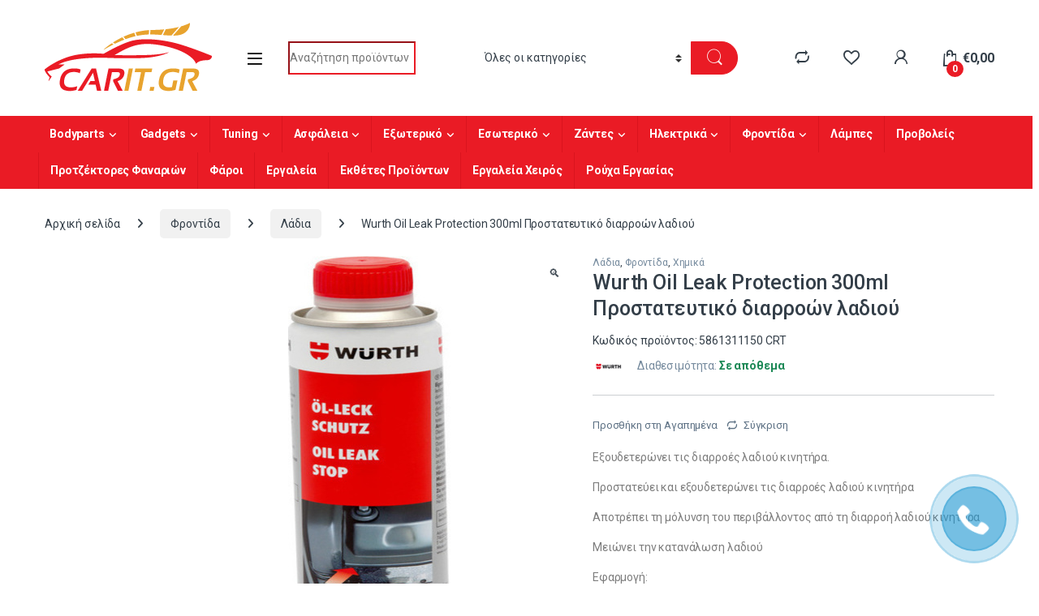

--- FILE ---
content_type: text/html; charset=UTF-8
request_url: https://carit.gr/product/wurth-oil-leak-protection-300ml/
body_size: 42441
content:
<!DOCTYPE html>
<html lang="el">
<!-- Google tag (gtag.js) -->
<script async src="https://www.googletagmanager.com/gtag/js?id=G-TPVG1MHCLD">
</script>
<script>
  window.dataLayer = window.dataLayer || [];
  function gtag(){dataLayer.push(arguments);}
  gtag('js', new Date());

  gtag('config', 'G-TPVG1MHCLD');
</script>
<head>
<meta charset="UTF-8">
<meta name="viewport" content="width=device-width, initial-scale=1">
<link rel="profile" href="http://gmpg.org/xfn/11">
<link rel="pingback" href="https://carit.gr/xmlrpc.php">

				<script>document.documentElement.className = document.documentElement.className + ' yes-js js_active js'</script>
				<meta name='robots' content='index, follow, max-image-preview:large, max-snippet:-1, max-video-preview:-1' />

	<!-- This site is optimized with the Yoast SEO plugin v23.9 - https://yoast.com/wordpress/plugins/seo/ -->
	<title>Wurth Oil Leak Protection 300ml Προστατευτικό διαρροών λαδιού - Carit.gr</title>
	<meta name="description" content="Αγοράστε τώρα, ετοιμοπαράδοτο και σε μοναδική τιμή το Wurth Oil Leak Protection 300ml Προστατευτικό διαρροών λαδιού από το Carit.gr" />
	<link rel="canonical" href="https://carit.gr/product/wurth-oil-leak-protection-300ml/" />
	<meta property="og:locale" content="el_GR" />
	<meta property="og:type" content="article" />
	<meta property="og:title" content="Wurth Oil Leak Protection 300ml Προστατευτικό διαρροών λαδιού - Carit.gr" />
	<meta property="og:description" content="Αγοράστε τώρα, ετοιμοπαράδοτο και σε μοναδική τιμή το Wurth Oil Leak Protection 300ml Προστατευτικό διαρροών λαδιού από το Carit.gr" />
	<meta property="og:url" content="https://carit.gr/product/wurth-oil-leak-protection-300ml/" />
	<meta property="og:site_name" content="Carit.gr" />
	<meta property="article:publisher" content="https://www.facebook.com/carit.gr" />
	<meta property="article:modified_time" content="2025-11-11T20:57:31+00:00" />
	<meta property="og:image" content="https://carit.gr/wp-content/uploads/2020/11/20171219125925_wurth_oil_leak_protection_300ml.qN68B.jpeg" />
	<meta property="og:image:width" content="200" />
	<meta property="og:image:height" content="500" />
	<meta property="og:image:type" content="image/jpeg" />
	<meta name="twitter:card" content="summary_large_image" />
	<meta name="twitter:label1" content="Εκτιμώμενος χρόνος ανάγνωσης" />
	<meta name="twitter:data1" content="1 λεπτό" />
	<script type="application/ld+json" class="yoast-schema-graph">{"@context":"https://schema.org","@graph":[{"@type":"WebPage","@id":"https://carit.gr/product/wurth-oil-leak-protection-300ml/","url":"https://carit.gr/product/wurth-oil-leak-protection-300ml/","name":"Wurth Oil Leak Protection 300ml Προστατευτικό διαρροών λαδιού - Carit.gr","isPartOf":{"@id":"https://carit.gr/#website"},"primaryImageOfPage":{"@id":"https://carit.gr/product/wurth-oil-leak-protection-300ml/#primaryimage"},"image":{"@id":"https://carit.gr/product/wurth-oil-leak-protection-300ml/#primaryimage"},"thumbnailUrl":"https://carit.gr/wp-content/uploads/2020/11/20171219125925_wurth_oil_leak_protection_300ml.qN68B.jpeg","datePublished":"2020-11-29T22:27:56+00:00","dateModified":"2025-11-11T20:57:31+00:00","description":"Αγοράστε τώρα, ετοιμοπαράδοτο και σε μοναδική τιμή το Wurth Oil Leak Protection 300ml Προστατευτικό διαρροών λαδιού από το Carit.gr","breadcrumb":{"@id":"https://carit.gr/product/wurth-oil-leak-protection-300ml/#breadcrumb"},"inLanguage":"el","potentialAction":[{"@type":"ReadAction","target":["https://carit.gr/product/wurth-oil-leak-protection-300ml/"]}]},{"@type":"ImageObject","inLanguage":"el","@id":"https://carit.gr/product/wurth-oil-leak-protection-300ml/#primaryimage","url":"https://carit.gr/wp-content/uploads/2020/11/20171219125925_wurth_oil_leak_protection_300ml.qN68B.jpeg","contentUrl":"https://carit.gr/wp-content/uploads/2020/11/20171219125925_wurth_oil_leak_protection_300ml.qN68B.jpeg","width":200,"height":500},{"@type":"BreadcrumbList","@id":"https://carit.gr/product/wurth-oil-leak-protection-300ml/#breadcrumb","itemListElement":[{"@type":"ListItem","position":1,"name":"Αρχική","item":"https://carit.gr/"},{"@type":"ListItem","position":2,"name":"Κατάστημα","item":"https://carit.gr/shop/"},{"@type":"ListItem","position":3,"name":"Wurth Oil Leak Protection 300ml Προστατευτικό διαρροών λαδιού"}]},{"@type":"WebSite","@id":"https://carit.gr/#website","url":"https://carit.gr/","name":"Carit.gr","description":"Car accessories","publisher":{"@id":"https://carit.gr/#organization"},"potentialAction":[{"@type":"SearchAction","target":{"@type":"EntryPoint","urlTemplate":"https://carit.gr/?s={search_term_string}"},"query-input":{"@type":"PropertyValueSpecification","valueRequired":true,"valueName":"search_term_string"}}],"inLanguage":"el"},{"@type":"Organization","@id":"https://carit.gr/#organization","name":"Carit.gr","url":"https://carit.gr/","logo":{"@type":"ImageObject","inLanguage":"el","@id":"https://carit.gr/#/schema/logo/image/","url":"https://carit.gr/wp-content/uploads/2020/07/carit-logo.png","contentUrl":"https://carit.gr/wp-content/uploads/2020/07/carit-logo.png","width":206,"height":87,"caption":"Carit.gr"},"image":{"@id":"https://carit.gr/#/schema/logo/image/"},"sameAs":["https://www.facebook.com/carit.gr","https://instagram.com/carit.gr"]}]}</script>
	<!-- / Yoast SEO plugin. -->


<link rel='dns-prefetch' href='//www.googletagmanager.com' />
<link rel='dns-prefetch' href='//www.google.com' />
<link rel='dns-prefetch' href='//capi-automation.s3.us-east-2.amazonaws.com' />
<link rel='dns-prefetch' href='//fonts.googleapis.com' />
<link rel='preconnect' href='https://fonts.gstatic.com' crossorigin />
<link rel="alternate" type="application/rss+xml" title="Ροή RSS &raquo; Carit.gr" href="https://carit.gr/feed/" />
<script type="text/javascript">
/* <![CDATA[ */
window._wpemojiSettings = {"baseUrl":"https:\/\/s.w.org\/images\/core\/emoji\/15.0.3\/72x72\/","ext":".png","svgUrl":"https:\/\/s.w.org\/images\/core\/emoji\/15.0.3\/svg\/","svgExt":".svg","source":{"concatemoji":"https:\/\/carit.gr\/wp-includes\/js\/wp-emoji-release.min.js?ver=6.5.7"}};
/*! This file is auto-generated */
!function(i,n){var o,s,e;function c(e){try{var t={supportTests:e,timestamp:(new Date).valueOf()};sessionStorage.setItem(o,JSON.stringify(t))}catch(e){}}function p(e,t,n){e.clearRect(0,0,e.canvas.width,e.canvas.height),e.fillText(t,0,0);var t=new Uint32Array(e.getImageData(0,0,e.canvas.width,e.canvas.height).data),r=(e.clearRect(0,0,e.canvas.width,e.canvas.height),e.fillText(n,0,0),new Uint32Array(e.getImageData(0,0,e.canvas.width,e.canvas.height).data));return t.every(function(e,t){return e===r[t]})}function u(e,t,n){switch(t){case"flag":return n(e,"\ud83c\udff3\ufe0f\u200d\u26a7\ufe0f","\ud83c\udff3\ufe0f\u200b\u26a7\ufe0f")?!1:!n(e,"\ud83c\uddfa\ud83c\uddf3","\ud83c\uddfa\u200b\ud83c\uddf3")&&!n(e,"\ud83c\udff4\udb40\udc67\udb40\udc62\udb40\udc65\udb40\udc6e\udb40\udc67\udb40\udc7f","\ud83c\udff4\u200b\udb40\udc67\u200b\udb40\udc62\u200b\udb40\udc65\u200b\udb40\udc6e\u200b\udb40\udc67\u200b\udb40\udc7f");case"emoji":return!n(e,"\ud83d\udc26\u200d\u2b1b","\ud83d\udc26\u200b\u2b1b")}return!1}function f(e,t,n){var r="undefined"!=typeof WorkerGlobalScope&&self instanceof WorkerGlobalScope?new OffscreenCanvas(300,150):i.createElement("canvas"),a=r.getContext("2d",{willReadFrequently:!0}),o=(a.textBaseline="top",a.font="600 32px Arial",{});return e.forEach(function(e){o[e]=t(a,e,n)}),o}function t(e){var t=i.createElement("script");t.src=e,t.defer=!0,i.head.appendChild(t)}"undefined"!=typeof Promise&&(o="wpEmojiSettingsSupports",s=["flag","emoji"],n.supports={everything:!0,everythingExceptFlag:!0},e=new Promise(function(e){i.addEventListener("DOMContentLoaded",e,{once:!0})}),new Promise(function(t){var n=function(){try{var e=JSON.parse(sessionStorage.getItem(o));if("object"==typeof e&&"number"==typeof e.timestamp&&(new Date).valueOf()<e.timestamp+604800&&"object"==typeof e.supportTests)return e.supportTests}catch(e){}return null}();if(!n){if("undefined"!=typeof Worker&&"undefined"!=typeof OffscreenCanvas&&"undefined"!=typeof URL&&URL.createObjectURL&&"undefined"!=typeof Blob)try{var e="postMessage("+f.toString()+"("+[JSON.stringify(s),u.toString(),p.toString()].join(",")+"));",r=new Blob([e],{type:"text/javascript"}),a=new Worker(URL.createObjectURL(r),{name:"wpTestEmojiSupports"});return void(a.onmessage=function(e){c(n=e.data),a.terminate(),t(n)})}catch(e){}c(n=f(s,u,p))}t(n)}).then(function(e){for(var t in e)n.supports[t]=e[t],n.supports.everything=n.supports.everything&&n.supports[t],"flag"!==t&&(n.supports.everythingExceptFlag=n.supports.everythingExceptFlag&&n.supports[t]);n.supports.everythingExceptFlag=n.supports.everythingExceptFlag&&!n.supports.flag,n.DOMReady=!1,n.readyCallback=function(){n.DOMReady=!0}}).then(function(){return e}).then(function(){var e;n.supports.everything||(n.readyCallback(),(e=n.source||{}).concatemoji?t(e.concatemoji):e.wpemoji&&e.twemoji&&(t(e.twemoji),t(e.wpemoji)))}))}((window,document),window._wpemojiSettings);
/* ]]> */
</script>
<style id='wp-emoji-styles-inline-css' type='text/css'>

	img.wp-smiley, img.emoji {
		display: inline !important;
		border: none !important;
		box-shadow: none !important;
		height: 1em !important;
		width: 1em !important;
		margin: 0 0.07em !important;
		vertical-align: -0.1em !important;
		background: none !important;
		padding: 0 !important;
	}
</style>
<link rel='stylesheet' id='wp-block-library-css' href='https://carit.gr/wp-includes/css/dist/block-library/style.min.css?ver=6.5.7' type='text/css' media='all' />
<style id='classic-theme-styles-inline-css' type='text/css'>
/*! This file is auto-generated */
.wp-block-button__link{color:#fff;background-color:#32373c;border-radius:9999px;box-shadow:none;text-decoration:none;padding:calc(.667em + 2px) calc(1.333em + 2px);font-size:1.125em}.wp-block-file__button{background:#32373c;color:#fff;text-decoration:none}
</style>
<style id='global-styles-inline-css' type='text/css'>
body{--wp--preset--color--black: #000000;--wp--preset--color--cyan-bluish-gray: #abb8c3;--wp--preset--color--white: #ffffff;--wp--preset--color--pale-pink: #f78da7;--wp--preset--color--vivid-red: #cf2e2e;--wp--preset--color--luminous-vivid-orange: #ff6900;--wp--preset--color--luminous-vivid-amber: #fcb900;--wp--preset--color--light-green-cyan: #7bdcb5;--wp--preset--color--vivid-green-cyan: #00d084;--wp--preset--color--pale-cyan-blue: #8ed1fc;--wp--preset--color--vivid-cyan-blue: #0693e3;--wp--preset--color--vivid-purple: #9b51e0;--wp--preset--gradient--vivid-cyan-blue-to-vivid-purple: linear-gradient(135deg,rgba(6,147,227,1) 0%,rgb(155,81,224) 100%);--wp--preset--gradient--light-green-cyan-to-vivid-green-cyan: linear-gradient(135deg,rgb(122,220,180) 0%,rgb(0,208,130) 100%);--wp--preset--gradient--luminous-vivid-amber-to-luminous-vivid-orange: linear-gradient(135deg,rgba(252,185,0,1) 0%,rgba(255,105,0,1) 100%);--wp--preset--gradient--luminous-vivid-orange-to-vivid-red: linear-gradient(135deg,rgba(255,105,0,1) 0%,rgb(207,46,46) 100%);--wp--preset--gradient--very-light-gray-to-cyan-bluish-gray: linear-gradient(135deg,rgb(238,238,238) 0%,rgb(169,184,195) 100%);--wp--preset--gradient--cool-to-warm-spectrum: linear-gradient(135deg,rgb(74,234,220) 0%,rgb(151,120,209) 20%,rgb(207,42,186) 40%,rgb(238,44,130) 60%,rgb(251,105,98) 80%,rgb(254,248,76) 100%);--wp--preset--gradient--blush-light-purple: linear-gradient(135deg,rgb(255,206,236) 0%,rgb(152,150,240) 100%);--wp--preset--gradient--blush-bordeaux: linear-gradient(135deg,rgb(254,205,165) 0%,rgb(254,45,45) 50%,rgb(107,0,62) 100%);--wp--preset--gradient--luminous-dusk: linear-gradient(135deg,rgb(255,203,112) 0%,rgb(199,81,192) 50%,rgb(65,88,208) 100%);--wp--preset--gradient--pale-ocean: linear-gradient(135deg,rgb(255,245,203) 0%,rgb(182,227,212) 50%,rgb(51,167,181) 100%);--wp--preset--gradient--electric-grass: linear-gradient(135deg,rgb(202,248,128) 0%,rgb(113,206,126) 100%);--wp--preset--gradient--midnight: linear-gradient(135deg,rgb(2,3,129) 0%,rgb(40,116,252) 100%);--wp--preset--font-size--small: 13px;--wp--preset--font-size--medium: 20px;--wp--preset--font-size--large: 36px;--wp--preset--font-size--x-large: 42px;--wp--preset--spacing--20: 0.44rem;--wp--preset--spacing--30: 0.67rem;--wp--preset--spacing--40: 1rem;--wp--preset--spacing--50: 1.5rem;--wp--preset--spacing--60: 2.25rem;--wp--preset--spacing--70: 3.38rem;--wp--preset--spacing--80: 5.06rem;--wp--preset--shadow--natural: 6px 6px 9px rgba(0, 0, 0, 0.2);--wp--preset--shadow--deep: 12px 12px 50px rgba(0, 0, 0, 0.4);--wp--preset--shadow--sharp: 6px 6px 0px rgba(0, 0, 0, 0.2);--wp--preset--shadow--outlined: 6px 6px 0px -3px rgba(255, 255, 255, 1), 6px 6px rgba(0, 0, 0, 1);--wp--preset--shadow--crisp: 6px 6px 0px rgba(0, 0, 0, 1);}:where(.is-layout-flex){gap: 0.5em;}:where(.is-layout-grid){gap: 0.5em;}body .is-layout-flex{display: flex;}body .is-layout-flex{flex-wrap: wrap;align-items: center;}body .is-layout-flex > *{margin: 0;}body .is-layout-grid{display: grid;}body .is-layout-grid > *{margin: 0;}:where(.wp-block-columns.is-layout-flex){gap: 2em;}:where(.wp-block-columns.is-layout-grid){gap: 2em;}:where(.wp-block-post-template.is-layout-flex){gap: 1.25em;}:where(.wp-block-post-template.is-layout-grid){gap: 1.25em;}.has-black-color{color: var(--wp--preset--color--black) !important;}.has-cyan-bluish-gray-color{color: var(--wp--preset--color--cyan-bluish-gray) !important;}.has-white-color{color: var(--wp--preset--color--white) !important;}.has-pale-pink-color{color: var(--wp--preset--color--pale-pink) !important;}.has-vivid-red-color{color: var(--wp--preset--color--vivid-red) !important;}.has-luminous-vivid-orange-color{color: var(--wp--preset--color--luminous-vivid-orange) !important;}.has-luminous-vivid-amber-color{color: var(--wp--preset--color--luminous-vivid-amber) !important;}.has-light-green-cyan-color{color: var(--wp--preset--color--light-green-cyan) !important;}.has-vivid-green-cyan-color{color: var(--wp--preset--color--vivid-green-cyan) !important;}.has-pale-cyan-blue-color{color: var(--wp--preset--color--pale-cyan-blue) !important;}.has-vivid-cyan-blue-color{color: var(--wp--preset--color--vivid-cyan-blue) !important;}.has-vivid-purple-color{color: var(--wp--preset--color--vivid-purple) !important;}.has-black-background-color{background-color: var(--wp--preset--color--black) !important;}.has-cyan-bluish-gray-background-color{background-color: var(--wp--preset--color--cyan-bluish-gray) !important;}.has-white-background-color{background-color: var(--wp--preset--color--white) !important;}.has-pale-pink-background-color{background-color: var(--wp--preset--color--pale-pink) !important;}.has-vivid-red-background-color{background-color: var(--wp--preset--color--vivid-red) !important;}.has-luminous-vivid-orange-background-color{background-color: var(--wp--preset--color--luminous-vivid-orange) !important;}.has-luminous-vivid-amber-background-color{background-color: var(--wp--preset--color--luminous-vivid-amber) !important;}.has-light-green-cyan-background-color{background-color: var(--wp--preset--color--light-green-cyan) !important;}.has-vivid-green-cyan-background-color{background-color: var(--wp--preset--color--vivid-green-cyan) !important;}.has-pale-cyan-blue-background-color{background-color: var(--wp--preset--color--pale-cyan-blue) !important;}.has-vivid-cyan-blue-background-color{background-color: var(--wp--preset--color--vivid-cyan-blue) !important;}.has-vivid-purple-background-color{background-color: var(--wp--preset--color--vivid-purple) !important;}.has-black-border-color{border-color: var(--wp--preset--color--black) !important;}.has-cyan-bluish-gray-border-color{border-color: var(--wp--preset--color--cyan-bluish-gray) !important;}.has-white-border-color{border-color: var(--wp--preset--color--white) !important;}.has-pale-pink-border-color{border-color: var(--wp--preset--color--pale-pink) !important;}.has-vivid-red-border-color{border-color: var(--wp--preset--color--vivid-red) !important;}.has-luminous-vivid-orange-border-color{border-color: var(--wp--preset--color--luminous-vivid-orange) !important;}.has-luminous-vivid-amber-border-color{border-color: var(--wp--preset--color--luminous-vivid-amber) !important;}.has-light-green-cyan-border-color{border-color: var(--wp--preset--color--light-green-cyan) !important;}.has-vivid-green-cyan-border-color{border-color: var(--wp--preset--color--vivid-green-cyan) !important;}.has-pale-cyan-blue-border-color{border-color: var(--wp--preset--color--pale-cyan-blue) !important;}.has-vivid-cyan-blue-border-color{border-color: var(--wp--preset--color--vivid-cyan-blue) !important;}.has-vivid-purple-border-color{border-color: var(--wp--preset--color--vivid-purple) !important;}.has-vivid-cyan-blue-to-vivid-purple-gradient-background{background: var(--wp--preset--gradient--vivid-cyan-blue-to-vivid-purple) !important;}.has-light-green-cyan-to-vivid-green-cyan-gradient-background{background: var(--wp--preset--gradient--light-green-cyan-to-vivid-green-cyan) !important;}.has-luminous-vivid-amber-to-luminous-vivid-orange-gradient-background{background: var(--wp--preset--gradient--luminous-vivid-amber-to-luminous-vivid-orange) !important;}.has-luminous-vivid-orange-to-vivid-red-gradient-background{background: var(--wp--preset--gradient--luminous-vivid-orange-to-vivid-red) !important;}.has-very-light-gray-to-cyan-bluish-gray-gradient-background{background: var(--wp--preset--gradient--very-light-gray-to-cyan-bluish-gray) !important;}.has-cool-to-warm-spectrum-gradient-background{background: var(--wp--preset--gradient--cool-to-warm-spectrum) !important;}.has-blush-light-purple-gradient-background{background: var(--wp--preset--gradient--blush-light-purple) !important;}.has-blush-bordeaux-gradient-background{background: var(--wp--preset--gradient--blush-bordeaux) !important;}.has-luminous-dusk-gradient-background{background: var(--wp--preset--gradient--luminous-dusk) !important;}.has-pale-ocean-gradient-background{background: var(--wp--preset--gradient--pale-ocean) !important;}.has-electric-grass-gradient-background{background: var(--wp--preset--gradient--electric-grass) !important;}.has-midnight-gradient-background{background: var(--wp--preset--gradient--midnight) !important;}.has-small-font-size{font-size: var(--wp--preset--font-size--small) !important;}.has-medium-font-size{font-size: var(--wp--preset--font-size--medium) !important;}.has-large-font-size{font-size: var(--wp--preset--font-size--large) !important;}.has-x-large-font-size{font-size: var(--wp--preset--font-size--x-large) !important;}
.wp-block-button.is-style-outline .wp-block-button__link{background: transparent none;border-color: currentColor;border-width: 2px;border-style: solid;color: currentColor;padding-top: 0.667em;padding-right: 1.33em;padding-bottom: 0.667em;padding-left: 1.33em;}
.wp-block-site-logo.is-style-rounded{border-radius: 9999px;}
.wp-block-navigation a:where(:not(.wp-element-button)){color: inherit;}
:where(.wp-block-post-template.is-layout-flex){gap: 1.25em;}:where(.wp-block-post-template.is-layout-grid){gap: 1.25em;}
:where(.wp-block-columns.is-layout-flex){gap: 2em;}:where(.wp-block-columns.is-layout-grid){gap: 2em;}
.wp-block-pullquote{font-size: 1.5em;line-height: 1.6;}
</style>
<link rel='stylesheet' id='contact-form-7-css' href='https://carit.gr/wp-content/plugins/contact-form-7/includes/css/styles.css?ver=5.9.8' type='text/css' media='all' />
<link rel='stylesheet' id='grmlt-plugin-css' href='https://carit.gr/wp-content/plugins/greek-multi-tool/public/css/grmlt-plugin-public.css?ver=2.4.0' type='text/css' media='all' />
<link rel='stylesheet' id='tbigr_style-css' href='https://carit.gr/wp-content/plugins/tbicreditgr/includes/../css/tbi_style.css?ver=1.3.4' type='text/css' media='all' />
<link rel='stylesheet' id='tbigr_product_styles-css' href='https://carit.gr/wp-content/plugins/tbicreditgr/includes/../css/tbigr_product.css?ver=1.3.4' type='text/css' media='all' />
<link rel='stylesheet' id='photoswipe-css' href='https://carit.gr/wp-content/plugins/woocommerce/assets/css/photoswipe/photoswipe.min.css?ver=8.9.4' type='text/css' media='all' />
<link rel='stylesheet' id='photoswipe-default-skin-css' href='https://carit.gr/wp-content/plugins/woocommerce/assets/css/photoswipe/default-skin/default-skin.min.css?ver=8.9.4' type='text/css' media='all' />
<style id='woocommerce-inline-inline-css' type='text/css'>
.woocommerce form .form-row .required { visibility: visible; }
</style>
<link rel='stylesheet' id='jquery-colorbox-css' href='https://carit.gr/wp-content/plugins/yith-woocommerce-compare/assets/css/colorbox.css?ver=1.4.21' type='text/css' media='all' />
<link rel='stylesheet' id='font-electro-css' href='https://carit.gr/wp-content/themes/electro/assets/css/font-electro.css?ver=3.3.16' type='text/css' media='all' />
<link rel='stylesheet' id='fontawesome-css' href='https://carit.gr/wp-content/themes/electro/assets/vendor/fontawesome/css/all.min.css?ver=3.3.16' type='text/css' media='all' />
<link rel='stylesheet' id='animate-css-css' href='https://carit.gr/wp-content/themes/electro/assets/vendor/animate.css/animate.min.css?ver=3.3.16' type='text/css' media='all' />
<link rel='stylesheet' id='electro-style-css' href='https://carit.gr/wp-content/themes/electro/style.min.css?ver=3.3.16' type='text/css' media='all' />
<link rel='stylesheet' id='electro-color-css' href='https://carit.gr/wp-content/themes/electro/assets/css/colors/red.min.css?ver=3.3.16' type='text/css' media='all' />
<link rel="preload" as="style" href="https://fonts.googleapis.com/css?family=Roboto:500&#038;subset=greek&#038;display=swap&#038;ver=1768534236" /><link rel="stylesheet" href="https://fonts.googleapis.com/css?family=Roboto:500&#038;subset=greek&#038;display=swap&#038;ver=1768534236" media="print" onload="this.media='all'"><noscript><link rel="stylesheet" href="https://fonts.googleapis.com/css?family=Roboto:500&#038;subset=greek&#038;display=swap&#038;ver=1768534236" /></noscript><script type="text/javascript" id="woocommerce-google-analytics-integration-gtag-js-after">
/* <![CDATA[ */
/* Google Analytics for WooCommerce (gtag.js) */
					window.dataLayer = window.dataLayer || [];
					function gtag(){dataLayer.push(arguments);}
					// Set up default consent state.
					for ( const mode of [{"analytics_storage":"denied","ad_storage":"denied","ad_user_data":"denied","ad_personalization":"denied","region":["AT","BE","BG","HR","CY","CZ","DK","EE","FI","FR","DE","GR","HU","IS","IE","IT","LV","LI","LT","LU","MT","NL","NO","PL","PT","RO","SK","SI","ES","SE","GB","CH"]}] || [] ) {
						gtag( "consent", "default", { "wait_for_update": 500, ...mode } );
					}
					gtag("js", new Date());
					gtag("set", "developer_id.dOGY3NW", true);
					gtag("config", "UA-55181568-3", {"track_404":true,"allow_google_signals":true,"logged_in":false,"linker":{"domains":[],"allow_incoming":false},"custom_map":{"dimension1":"logged_in"}});
/* ]]> */
</script>
<script type="text/javascript" src="https://carit.gr/wp-includes/js/jquery/jquery.min.js?ver=3.7.1" id="jquery-core-js"></script>
<script type="text/javascript" src="https://carit.gr/wp-includes/js/jquery/jquery-migrate.min.js?ver=3.4.1" id="jquery-migrate-js"></script>
<script type="text/javascript" src="https://carit.gr/wp-content/plugins/greek-multi-tool/public/js/grmlt-plugin-public.js?ver=2.4.0" id="grmlt-plugin-js"></script>
<script type="text/javascript" src="https://carit.gr/wp-content/plugins/tbicreditgr/includes/../js/tbicredit.js?ver=1.3.4" id="tbigr_credit-js"></script>
<script type="text/javascript" src="https://carit.gr/wp-content/plugins/woocommerce/assets/js/jquery-blockui/jquery.blockUI.min.js?ver=2.7.0-wc.8.9.4" id="jquery-blockui-js" data-wp-strategy="defer"></script>
<script type="text/javascript" id="wc-add-to-cart-js-extra">
/* <![CDATA[ */
var wc_add_to_cart_params = {"ajax_url":"\/wp-admin\/admin-ajax.php","wc_ajax_url":"\/?wc-ajax=%%endpoint%%","i18n_view_cart":"\u039a\u03b1\u03bb\u03ac\u03b8\u03b9","cart_url":"https:\/\/carit.gr\/cart\/","is_cart":"","cart_redirect_after_add":"no"};
/* ]]> */
</script>
<script type="text/javascript" src="https://carit.gr/wp-content/plugins/woocommerce/assets/js/frontend/add-to-cart.min.js?ver=8.9.4" id="wc-add-to-cart-js" data-wp-strategy="defer"></script>
<script type="text/javascript" src="https://carit.gr/wp-content/plugins/woocommerce/assets/js/zoom/jquery.zoom.min.js?ver=1.7.21-wc.8.9.4" id="zoom-js" defer="defer" data-wp-strategy="defer"></script>
<script type="text/javascript" src="https://carit.gr/wp-content/plugins/woocommerce/assets/js/photoswipe/photoswipe.min.js?ver=4.1.1-wc.8.9.4" id="photoswipe-js" defer="defer" data-wp-strategy="defer"></script>
<script type="text/javascript" src="https://carit.gr/wp-content/plugins/woocommerce/assets/js/photoswipe/photoswipe-ui-default.min.js?ver=4.1.1-wc.8.9.4" id="photoswipe-ui-default-js" defer="defer" data-wp-strategy="defer"></script>
<script type="text/javascript" id="wc-single-product-js-extra">
/* <![CDATA[ */
var wc_single_product_params = {"i18n_required_rating_text":"\u03a0\u03b1\u03c1\u03b1\u03ba\u03b1\u03bb\u03bf\u03cd\u03bc\u03b5, \u03b5\u03c0\u03b9\u03bb\u03ad\u03be\u03c4\u03b5 \u03bc\u03af\u03b1 \u03b2\u03b1\u03b8\u03bc\u03bf\u03bb\u03bf\u03b3\u03af\u03b1","review_rating_required":"yes","flexslider":{"rtl":false,"animation":"slide","smoothHeight":true,"directionNav":false,"controlNav":true,"slideshow":false,"animationSpeed":500,"animationLoop":false,"allowOneSlide":false},"zoom_enabled":"1","zoom_options":[],"photoswipe_enabled":"1","photoswipe_options":{"shareEl":false,"closeOnScroll":false,"history":false,"hideAnimationDuration":0,"showAnimationDuration":0},"flexslider_enabled":"1"};
/* ]]> */
</script>
<script type="text/javascript" src="https://carit.gr/wp-content/plugins/woocommerce/assets/js/frontend/single-product.min.js?ver=8.9.4" id="wc-single-product-js" defer="defer" data-wp-strategy="defer"></script>
<script type="text/javascript" src="https://carit.gr/wp-content/plugins/woocommerce/assets/js/js-cookie/js.cookie.min.js?ver=2.1.4-wc.8.9.4" id="js-cookie-js" defer="defer" data-wp-strategy="defer"></script>
<script type="text/javascript" id="woocommerce-js-extra">
/* <![CDATA[ */
var woocommerce_params = {"ajax_url":"\/wp-admin\/admin-ajax.php","wc_ajax_url":"\/?wc-ajax=%%endpoint%%"};
/* ]]> */
</script>
<script type="text/javascript" src="https://carit.gr/wp-content/plugins/woocommerce/assets/js/frontend/woocommerce.min.js?ver=8.9.4" id="woocommerce-js" defer="defer" data-wp-strategy="defer"></script>
<script type="text/javascript" src="https://carit.gr/wp-content/plugins/js_composer/assets/js/vendors/woocommerce-add-to-cart.js?ver=7.6" id="vc_woocommerce-add-to-cart-js-js"></script>
<script type="text/javascript" id="wc-cart-fragments-js-extra">
/* <![CDATA[ */
var wc_cart_fragments_params = {"ajax_url":"\/wp-admin\/admin-ajax.php","wc_ajax_url":"\/?wc-ajax=%%endpoint%%","cart_hash_key":"wc_cart_hash_bb56052238c84b3973657c7c3dab4d71","fragment_name":"wc_fragments_bb56052238c84b3973657c7c3dab4d71","request_timeout":"5000"};
/* ]]> */
</script>
<script type="text/javascript" src="https://carit.gr/wp-content/plugins/woocommerce/assets/js/frontend/cart-fragments.min.js?ver=8.9.4" id="wc-cart-fragments-js" defer="defer" data-wp-strategy="defer"></script>
<script type="text/javascript" id="woocommerce-tokenization-form-js-extra">
/* <![CDATA[ */
var wc_tokenization_form_params = {"is_registration_required":"","is_logged_in":""};
/* ]]> */
</script>
<script type="text/javascript" src="https://carit.gr/wp-content/plugins/woocommerce/assets/js/frontend/tokenization-form.min.js?ver=8.9.4" id="woocommerce-tokenization-form-js"></script>
<script type="text/javascript" src="https://carit.gr/wp-content/plugins/greek-multi-tool/admin/functions/function.js?ver=6.5.7" id="grmlt_custom_js-js"></script>
<script type="text/javascript" async src="https://js.klarna.com/web-sdk/v1/klarna.js?ver=6.5.7" id="klarna_onsite_messaging_sdk-js" data-environment=production data-client-id='K6905516'></script>
<script></script><link rel="https://api.w.org/" href="https://carit.gr/wp-json/" /><link rel="alternate" type="application/json" href="https://carit.gr/wp-json/wp/v2/product/46324" /><link rel="EditURI" type="application/rsd+xml" title="RSD" href="https://carit.gr/xmlrpc.php?rsd" />
<meta name="generator" content="WordPress 6.5.7" />
<meta name="generator" content="WooCommerce 8.9.4" />
<link rel='shortlink' href='https://carit.gr/?p=46324' />
<link rel="alternate" type="application/json+oembed" href="https://carit.gr/wp-json/oembed/1.0/embed?url=https%3A%2F%2Fcarit.gr%2Fproduct%2Fwurth-oil-leak-protection-300ml%2F" />
<link rel="alternate" type="text/xml+oembed" href="https://carit.gr/wp-json/oembed/1.0/embed?url=https%3A%2F%2Fcarit.gr%2Fproduct%2Fwurth-oil-leak-protection-300ml%2F&#038;format=xml" />
<meta name="generator" content="Redux 4.5.10" /><script type="text/javascript">window.vdz_cb = {"ajax_url":"https:\/\/carit.gr\/wp-admin\/admin-ajax.php","auth_flag":false};</script>
<!-- This website runs the Product Feed PRO for WooCommerce by AdTribes.io plugin - version woocommercesea_option_installed_version -->
	<noscript><style>.woocommerce-product-gallery{ opacity: 1 !important; }</style></noscript>
				<script  type="text/javascript">
				!function(f,b,e,v,n,t,s){if(f.fbq)return;n=f.fbq=function(){n.callMethod?
					n.callMethod.apply(n,arguments):n.queue.push(arguments)};if(!f._fbq)f._fbq=n;
					n.push=n;n.loaded=!0;n.version='2.0';n.queue=[];t=b.createElement(e);t.async=!0;
					t.src=v;s=b.getElementsByTagName(e)[0];s.parentNode.insertBefore(t,s)}(window,
					document,'script','https://connect.facebook.net/en_US/fbevents.js');
			</script>
			<!-- WooCommerce Facebook Integration Begin -->
			<script  type="text/javascript">

				fbq('init', '356490138934628', {}, {
    "agent": "woocommerce_2-8.9.4-3.5.15"
});

				document.addEventListener( 'DOMContentLoaded', function() {
					// Insert placeholder for events injected when a product is added to the cart through AJAX.
					document.body.insertAdjacentHTML( 'beforeend', '<div class=\"wc-facebook-pixel-event-placeholder\"></div>' );
				}, false );

			</script>
			<!-- WooCommerce Facebook Integration End -->
			<meta name="generator" content="Powered by WPBakery Page Builder - drag and drop page builder for WordPress."/>
<meta name="generator" content="Powered by Slider Revolution 6.7.10 - responsive, Mobile-Friendly Slider Plugin for WordPress with comfortable drag and drop interface." />
<link rel="icon" href="https://carit.gr/wp-content/uploads/2020/07/cropped-carit-website-100x100.png" sizes="32x32" />
<link rel="icon" href="https://carit.gr/wp-content/uploads/2020/07/cropped-carit-website-300x300.png" sizes="192x192" />
<link rel="apple-touch-icon" href="https://carit.gr/wp-content/uploads/2020/07/cropped-carit-website-300x300.png" />
<meta name="msapplication-TileImage" content="https://carit.gr/wp-content/uploads/2020/07/cropped-carit-website-300x300.png" />
<script>function setREVStartSize(e){
			//window.requestAnimationFrame(function() {
				window.RSIW = window.RSIW===undefined ? window.innerWidth : window.RSIW;
				window.RSIH = window.RSIH===undefined ? window.innerHeight : window.RSIH;
				try {
					var pw = document.getElementById(e.c).parentNode.offsetWidth,
						newh;
					pw = pw===0 || isNaN(pw) || (e.l=="fullwidth" || e.layout=="fullwidth") ? window.RSIW : pw;
					e.tabw = e.tabw===undefined ? 0 : parseInt(e.tabw);
					e.thumbw = e.thumbw===undefined ? 0 : parseInt(e.thumbw);
					e.tabh = e.tabh===undefined ? 0 : parseInt(e.tabh);
					e.thumbh = e.thumbh===undefined ? 0 : parseInt(e.thumbh);
					e.tabhide = e.tabhide===undefined ? 0 : parseInt(e.tabhide);
					e.thumbhide = e.thumbhide===undefined ? 0 : parseInt(e.thumbhide);
					e.mh = e.mh===undefined || e.mh=="" || e.mh==="auto" ? 0 : parseInt(e.mh,0);
					if(e.layout==="fullscreen" || e.l==="fullscreen")
						newh = Math.max(e.mh,window.RSIH);
					else{
						e.gw = Array.isArray(e.gw) ? e.gw : [e.gw];
						for (var i in e.rl) if (e.gw[i]===undefined || e.gw[i]===0) e.gw[i] = e.gw[i-1];
						e.gh = e.el===undefined || e.el==="" || (Array.isArray(e.el) && e.el.length==0)? e.gh : e.el;
						e.gh = Array.isArray(e.gh) ? e.gh : [e.gh];
						for (var i in e.rl) if (e.gh[i]===undefined || e.gh[i]===0) e.gh[i] = e.gh[i-1];
											
						var nl = new Array(e.rl.length),
							ix = 0,
							sl;
						e.tabw = e.tabhide>=pw ? 0 : e.tabw;
						e.thumbw = e.thumbhide>=pw ? 0 : e.thumbw;
						e.tabh = e.tabhide>=pw ? 0 : e.tabh;
						e.thumbh = e.thumbhide>=pw ? 0 : e.thumbh;
						for (var i in e.rl) nl[i] = e.rl[i]<window.RSIW ? 0 : e.rl[i];
						sl = nl[0];
						for (var i in nl) if (sl>nl[i] && nl[i]>0) { sl = nl[i]; ix=i;}
						var m = pw>(e.gw[ix]+e.tabw+e.thumbw) ? 1 : (pw-(e.tabw+e.thumbw)) / (e.gw[ix]);
						newh =  (e.gh[ix] * m) + (e.tabh + e.thumbh);
					}
					var el = document.getElementById(e.c);
					if (el!==null && el) el.style.height = newh+"px";
					el = document.getElementById(e.c+"_wrapper");
					if (el!==null && el) {
						el.style.height = newh+"px";
						el.style.display = "block";
					}
				} catch(e){
					console.log("Failure at Presize of Slider:" + e)
				}
			//});
		  };</script>
			<style type="text/css">

				h1, .h1,
				h2, .h2,
				h3, .h3,
				h4, .h4,
				h5, .h5,
				h6, .h6{
					font-family: Roboto !important;
					font-weight: 500 !important;
				}

				body {
					font-family: Roboto !important;
				}

			</style>
					<style type="text/css" id="wp-custom-css">
			.sticky-single-add-to-cart-mobile .single_add_to_cart_button {
    background-color: #ea1b25 !important;
}
.mc4wp-checkbox-contact-form-7 {
	margin: 0 0 0 1em;
}
.mc4wp-checkbox-contact-form-7 input {
	margin-right: 5px;
}
.form-row .validate-required {
	margin-left: 20px;
}

.post {
	font-size: 16px !important;
}

/** style the timologia select on checkout page **/
.page-id-3135 select {
    background-image: url([data-uri]);
    padding: .857em 1.214em;
    background-position: right 10px top 50%;
    background-size: auto 18px;
    background-repeat: no-repeat;
    max-width: 100%;
    width: 100%;
    color: #818181;
	line-height: 1.286em;
	outline: 0;
    border: 0;
    border-radius: 1.571em;
	box-sizing: border-box;
	border-width: 1px;
	border-style: solid;
	border-color: #ddd;
    background-color: transparent;
    box-shadow: none;
    vertical-align: middle;
    transition: border-color .5s ease;
    appearance: none;
    margin: 0;
    font-size: 1em;
    text-rendering: optimizeLegibility;
}

.bestprice-badge--float {
 bottom: 4rem !important;
}
.sticky-single-add-to-cart-mobile .single_add_to_cart_button {
    z-index: 1;
}

.woocommerce-form-coupon-toggle .woocommerce-info {
  font-size: 20px !important;
  border: 4px dashed #EBE61C;
}		</style>
		<noscript><style> .wpb_animate_when_almost_visible { opacity: 1; }</style></noscript>				<style type="text/css" id="c4wp-checkout-css">
					.woocommerce-checkout .c4wp_captcha_field {
						margin-bottom: 10px;
						margin-top: 15px;
						position: relative;
						display: inline-block;
					}
				</style>
							<style type="text/css" id="c4wp-v3-lp-form-css">
				.login #login, .login #lostpasswordform {
					min-width: 350px !important;
				}
				.wpforms-field-c4wp iframe {
					width: 100% !important;
				}
			</style>
			<!-- BestPrice 360º WooCommerce start (1.1.3) -->
		<script type='text/javascript'>
			(function (a, b, c, d, s) {a.__bp360 = c;a[c] = a[c] || function (){(a[c].q = a[c].q || []).push(arguments);};
			s = b.createElement('script'); s.async = true; s.src = d; (b.body || b.head).appendChild(s);})
			(window, document, 'bp', 'https://360.bestprice.gr/360.js');
			
			bp('connect', 'BP-310300-HCSCIVJPTB');
			bp('native', true);
		</script>
		<!-- BestPrice 360º WooCommerce end -->
		</head>

<body class="product-template-default single single-product postid-46324 theme-electro woocommerce woocommerce-page woocommerce-no-js group-blog left-sidebar normal sticky-single-add-to-cart-mobile wpb-js-composer js-comp-ver-7.6 vc_responsive">
	<div class="off-canvas-wrapper w-100 position-relative">
<div id="page" class="hfeed site">
			<a class="skip-link screen-reader-text visually-hidden" href="#site-navigation">Skip to navigation</a>
		<a class="skip-link screen-reader-text visually-hidden" href="#content">Skip to content</a>
		
	
	<header id="masthead" class="site-header header-v3 stick-this">
		<div class="container hidden-lg-down d-none d-xl-block">
					<div class="masthead row align-items-center">
				<div class="header-logo-area d-flex justify-content-between align-items-center">
					<div class="header-site-branding">
				<a href="https://carit.gr/" class="header-logo-link">
					<img src="https://carit.gr/wp-content/uploads/2020/07/carit-logo.png" alt="Carit.gr" class="img-header-logo" width="206" height="87" />
				</a>
			</div>
					<div class="off-canvas-navigation-wrapper ">
			<div class="off-canvas-navbar-toggle-buttons clearfix">
				<button class="navbar-toggler navbar-toggle-hamburger " type="button">
					<i class="ec ec-menu"></i>
				</button>
				<button class="navbar-toggler navbar-toggle-close " type="button">
					<i class="ec ec-close-remove"></i>
				</button>
			</div>

			<div class="off-canvas-navigation
							 light" id="default-oc-header">
				<ul id="menu-all-departments-menu" class="nav nav-inline yamm"><li id="menu-item-4760" class="yamm-tfw menu-item menu-item-type-custom menu-item-object-custom menu-item-has-children menu-item-4760 dropdown"><a title="Εσωτερικό Αυτοκινήτου" href="#" data-bs-toggle="dropdown" class="dropdown-toggle" aria-haspopup="true">Εσωτερικό Αυτοκινήτου</a>
<ul role="menu" class=" dropdown-menu">
	<li id="menu-item-21466" class="menu-item menu-item-type-post_type menu-item-object-static_block menu-item-21466"><div class="yamm-content"><p><div class="vc_row wpb_row vc_row-fluid bg-yamm-content bg-yamm-content-bottom bg-yamm-content-right"><div class="wpb_column vc_column_container vc_col-sm-12"><div class="vc_column-inner"><div class="wpb_wrapper">
	<div  class="wpb_single_image wpb_content_element vc_align_left wpb_content_element">
		
		<figure class="wpb_wrapper vc_figure">
			<div class="vc_single_image-wrapper   vc_box_border_grey"></div>
		</figure>
	</div>
</div></div></div></div><div class="vc_row wpb_row vc_row-fluid"><div class="wpb_column vc_column_container vc_col-sm-12"><div class="vc_column-inner"><div class="wpb_wrapper"><div  class="vc_wp_custommenu wpb_content_element"><div class="widget widget_nav_menu"><div class="menu-esoteriko-aftokinitou-container"><ul id="menu-esoteriko-aftokinitou" class="menu"><li id="menu-item-78528" class="menu-item menu-item-type-taxonomy menu-item-object-product_cat menu-item-78528"><a href="https://carit.gr/product-category/esoteriko-aytokinitoy/axesouar-esoterikou-chorou/">Αξεσουάρ Εσωτερικού Χώρου</a></li>
<li id="menu-item-78529" class="menu-item menu-item-type-taxonomy menu-item-object-product_cat menu-item-78529"><a href="https://carit.gr/product-category/esoteriko-aytokinitoy/zones-asfaleias/">Ζώνες Ασφαλείας</a></li>
<li id="menu-item-78530" class="menu-item menu-item-type-taxonomy menu-item-object-product_cat menu-item-78530"><a href="https://carit.gr/product-category/esoteriko-aytokinitoy/thikes-vaseis/">Θήκες / Βάσεις</a></li>
<li id="menu-item-78531" class="menu-item menu-item-type-taxonomy menu-item-object-product_cat menu-item-78531"><a href="https://carit.gr/product-category/esoteriko-aytokinitoy/kathismata/">Καθίσματα</a></li>
<li id="menu-item-78532" class="menu-item menu-item-type-taxonomy menu-item-object-product_cat menu-item-78532"><a href="https://carit.gr/product-category/esoteriko-aytokinitoy/kalymmata-platokathismata-psathes/">Καλύμματα / Πλατοκαθίσματα / Ψάθες</a></li>
<li id="menu-item-78533" class="menu-item menu-item-type-taxonomy menu-item-object-product_cat menu-item-78533"><a href="https://carit.gr/product-category/esoteriko-aytokinitoy/kalymmata-tablo/">Καλύμματα Ταμπλό</a></li>
<li id="menu-item-78534" class="menu-item menu-item-type-taxonomy menu-item-object-product_cat menu-item-78534"><a href="https://carit.gr/product-category/esoteriko-aytokinitoy/kalymmata-timonioy/">Καλύμματα Τιμονιού</a></li>
<li id="menu-item-78535" class="menu-item menu-item-type-taxonomy menu-item-object-product_cat menu-item-78535"><a href="https://carit.gr/product-category/esoteriko-aytokinitoy/levies-tachytiton-cheirofreno/">Λεβιές Ταχυτήτων / Χειρόφρενο</a></li>
<li id="menu-item-78536" class="menu-item menu-item-type-taxonomy menu-item-object-product_cat menu-item-78536"><a href="https://carit.gr/product-category/esoteriko-aytokinitoy/mesa-diafora/">Μέσα Διάφορα</a></li>
<li id="menu-item-78537" class="menu-item menu-item-type-taxonomy menu-item-object-product_cat menu-item-78537"><a href="https://carit.gr/product-category/esoteriko-aytokinitoy/organosi-chorou/">Οργάνωση Χώρου</a></li>
<li id="menu-item-78538" class="menu-item menu-item-type-taxonomy menu-item-object-product_cat menu-item-78538"><a href="https://carit.gr/product-category/esoteriko-aytokinitoy/patakia/">Πατάκια</a></li>
<li id="menu-item-78540" class="menu-item menu-item-type-taxonomy menu-item-object-product_cat menu-item-78540"><a href="https://carit.gr/product-category/esoteriko-aytokinitoy/tempelis-konsola-cheirofrenoy/">Τεμπέλης / Κονσόλα Χειροφρένου</a></li>
</ul></div></div></div></div></div></div></div></p>
</div></li>
</ul>
</li>
<li id="menu-item-4761" class="yamm-tfw menu-item menu-item-type-custom menu-item-object-custom menu-item-has-children menu-item-4761 dropdown"><a title="Εξωτερικό Αυτοκινήτου" href="#" data-bs-toggle="dropdown" class="dropdown-toggle" aria-haspopup="true">Εξωτερικό Αυτοκινήτου</a>
<ul role="menu" class=" dropdown-menu">
	<li id="menu-item-21481" class="menu-item menu-item-type-post_type menu-item-object-static_block menu-item-21481"><div class="yamm-content"><p><div class="vc_row wpb_row vc_row-fluid bg-yamm-content"><div class="wpb_column vc_column_container vc_col-sm-12"><div class="vc_column-inner"><div class="wpb_wrapper">
	<div  class="wpb_single_image wpb_content_element vc_align_left wpb_content_element">
		
		<figure class="wpb_wrapper vc_figure">
			<div class="vc_single_image-wrapper   vc_box_border_grey"></div>
		</figure>
	</div>
</div></div></div></div><div class="vc_row wpb_row vc_row-fluid"><div class="wpb_column vc_column_container vc_col-sm-12"><div class="vc_column-inner"><div class="wpb_wrapper"><div  class="vc_wp_custommenu wpb_content_element"><div class="widget widget_nav_menu"><div class="menu-exoteriko-aftokinitou-container"><ul id="menu-exoteriko-aftokinitou" class="menu"><li id="menu-item-78543" class="menu-item menu-item-type-taxonomy menu-item-object-product_cat menu-item-78543"><a href="https://carit.gr/product-category/exoteriko-aytokinitoy/alysides-chionokoyvertes/">Αλυσίδες / Χιονοκουβέρτες</a></li>
<li id="menu-item-78545" class="menu-item menu-item-type-taxonomy menu-item-object-product_cat menu-item-78545"><a href="https://carit.gr/product-category/exoteriko-aytokinitoy/antiiliaka/">Αντιηλιακά</a></li>
<li id="menu-item-78546" class="menu-item menu-item-type-taxonomy menu-item-object-product_cat menu-item-78546"><a href="https://carit.gr/product-category/exoteriko-aytokinitoy/aytokollita-pinakides/">Αυτοκόλλητα / Πινακίδες</a></li>
<li id="menu-item-78547" class="menu-item menu-item-type-taxonomy menu-item-object-product_cat menu-item-78547"><a href="https://carit.gr/product-category/exoteriko-aytokinitoy/exo-diafora/">Έξω Διάφορα</a></li>
<li id="menu-item-78548" class="menu-item menu-item-type-taxonomy menu-item-object-product_cat menu-item-78548"><a href="https://carit.gr/product-category/exoteriko-aytokinitoy/kalymmata-rezervas/">Καλύμματα Ρεζέρβας</a></li>
<li id="menu-item-78549" class="menu-item menu-item-type-taxonomy menu-item-object-product_cat menu-item-78549"><a href="https://carit.gr/product-category/exoteriko-aytokinitoy/kompreser-aeros-episkeyi-elastikon/">Κομπρεσέρ Αέρος / Επισκευή Ελαστικών</a></li>
<li id="menu-item-78550" class="menu-item menu-item-type-taxonomy menu-item-object-product_cat menu-item-78550"><a href="https://carit.gr/product-category/exoteriko-aytokinitoy/koykoyles/">Κουκούλες</a></li>
<li id="menu-item-78551" class="menu-item menu-item-type-taxonomy menu-item-object-product_cat menu-item-78551"><a href="https://carit.gr/product-category/exoteriko-aytokinitoy/laspotires/">Λασπωτήρες</a></li>
<li id="menu-item-78557" class="menu-item menu-item-type-taxonomy menu-item-object-product_cat menu-item-has-children menu-item-78557"><a href="https://carit.gr/product-category/mpares-schares-mpagazieres/">Μπάρες / Σχάρες / Μπαγαζιέρες</a>
<ul class="sub-menu">
	<li id="menu-item-78558" class="menu-item menu-item-type-taxonomy menu-item-object-product_cat menu-item-78558"><a href="https://carit.gr/product-category/mpares-schares-mpagazieres/imantes-aposkevon/">Ιμάντες Αποσκευών</a></li>
	<li id="menu-item-78559" class="menu-item menu-item-type-taxonomy menu-item-object-product_cat menu-item-78559"><a href="https://carit.gr/product-category/mpares-schares-mpagazieres/mpagazieres/">Μπαγαζιέρες</a></li>
	<li id="menu-item-78561" class="menu-item menu-item-type-taxonomy menu-item-object-product_cat menu-item-78561"><a href="https://carit.gr/product-category/mpares-schares-mpagazieres/mpares-podilatoy/">Μπάρες Ποδηλάτου</a></li>
</ul>
</li>
<li id="menu-item-78552" class="menu-item menu-item-type-taxonomy menu-item-object-product_cat menu-item-78552"><a href="https://carit.gr/product-category/exoteriko-aytokinitoy/prostateftika/">Προστατευτικά</a></li>
<li id="menu-item-78553" class="menu-item menu-item-type-taxonomy menu-item-object-product_cat menu-item-78553"><a href="https://carit.gr/product-category/exoteriko-aytokinitoy/roda-diafora/">Ρόδα Διάφορα</a></li>
<li id="menu-item-78554" class="menu-item menu-item-type-taxonomy menu-item-object-product_cat menu-item-78554"><a href="https://carit.gr/product-category/exoteriko-aytokinitoy/tasia-aytokinitoy/">Τάσια αυτοκινήτου</a></li>
<li id="menu-item-78555" class="menu-item menu-item-type-taxonomy menu-item-object-product_cat menu-item-78555"><a href="https://carit.gr/product-category/exoteriko-aytokinitoy/yalokatharistires/">Υαλοκαθαριστηρες</a></li>
<li id="menu-item-78556" class="menu-item menu-item-type-taxonomy menu-item-object-product_cat menu-item-78556"><a href="https://carit.gr/product-category/exoteriko-aytokinitoy/ygro-parmpriz/">Υγρό Παρμπρίζ</a></li>
</ul></div></div></div></div></div></div></div></p>
</div></li>
</ul>
</li>
<li id="menu-item-4762" class="yamm-tfw menu-item menu-item-type-custom menu-item-object-custom menu-item-has-children menu-item-4762 dropdown"><a title="Φροντίδα Αυτοκινήτου" href="#" data-bs-toggle="dropdown" class="dropdown-toggle" aria-haspopup="true">Φροντίδα Αυτοκινήτου</a>
<ul role="menu" class=" dropdown-menu">
	<li id="menu-item-21488" class="menu-item menu-item-type-post_type menu-item-object-static_block menu-item-21488"><div class="yamm-content"><p><div class="vc_row wpb_row vc_row-fluid bg-yamm-content"><div class="wpb_column vc_column_container vc_col-sm-12"><div class="vc_column-inner"><div class="wpb_wrapper">
	<div  class="wpb_single_image wpb_content_element vc_align_left wpb_content_element">
		
		<figure class="wpb_wrapper vc_figure">
			<div class="vc_single_image-wrapper   vc_box_border_grey"></div>
		</figure>
	</div>
</div></div></div></div><div class="vc_row wpb_row vc_row-fluid"><div class="wpb_column vc_column_container vc_col-sm-12"><div class="vc_column-inner"><div class="wpb_wrapper"><div  class="vc_wp_custommenu wpb_content_element"><div class="widget widget_nav_menu"><div class="menu-frontida-aftokinitou-container"><ul id="menu-frontida-aftokinitou" class="menu"><li id="menu-item-78566" class="menu-item menu-item-type-taxonomy menu-item-object-product_cat menu-item-78566"><a href="https://carit.gr/product-category/frontida/spray/">Spray</a></li>
<li id="menu-item-78567" class="menu-item menu-item-type-taxonomy menu-item-object-product_cat menu-item-78567"><a href="https://carit.gr/product-category/frontida/antiskoriaka/">Αντισκωριακά</a></li>
<li id="menu-item-78568" class="menu-item menu-item-type-taxonomy menu-item-object-product_cat menu-item-78568"><a href="https://carit.gr/product-category/frontida/antipsyktika/">Αντιψυκτικά</a></li>
<li id="menu-item-78569" class="menu-item menu-item-type-taxonomy menu-item-object-product_cat menu-item-78569"><a href="https://carit.gr/product-category/frontida/aromata/">Αρώματα</a></li>
<li id="menu-item-78570" class="menu-item menu-item-type-taxonomy menu-item-object-product_cat menu-item-78570"><a href="https://carit.gr/product-category/frontida/katharistika/">Καθαριστικά</a></li>
<li id="menu-item-78571" class="menu-item menu-item-type-taxonomy menu-item-object-product_cat current-product-ancestor current-menu-parent current-product-parent menu-item-78571"><a href="https://carit.gr/product-category/frontida/ladia-aytokinitoy/">Λάδια</a></li>
<li id="menu-item-78572" class="menu-item menu-item-type-taxonomy menu-item-object-product_cat menu-item-78572"><a href="https://carit.gr/product-category/frontida/sfoyggaria-pania/">Σφουγγάρια / Πανία</a></li>
<li id="menu-item-78573" class="menu-item menu-item-type-taxonomy menu-item-object-product_cat current-product-ancestor current-menu-parent current-product-parent menu-item-78573"><a href="https://carit.gr/product-category/frontida/chimika/">Χημικά</a></li>
</ul></div></div></div></div></div></div></div></p>
</div></li>
</ul>
</li>
<li id="menu-item-44384" class="menu-item menu-item-type-custom menu-item-object-custom menu-item-has-children menu-item-44384 dropdown"><a title="Gadgets" href="#" data-bs-toggle="dropdown" class="dropdown-toggle" aria-haspopup="true">Gadgets</a>
<ul role="menu" class=" dropdown-menu">
	<li id="menu-item-44385" class="menu-item menu-item-type-post_type menu-item-object-static_block menu-item-44385"><div class="yamm-content"><p><div class="vc_row wpb_row vc_row-fluid bg-yamm-content bg-yamm-content-bottom bg-yamm-content-right"><div class="wpb_column vc_column_container vc_col-sm-12"><div class="vc_column-inner"><div class="wpb_wrapper">
	<div  class="wpb_single_image wpb_content_element vc_align_left wpb_content_element">
		
		<figure class="wpb_wrapper vc_figure">
			<div class="vc_single_image-wrapper   vc_box_border_grey"></div>
		</figure>
	</div>
</div></div></div></div><div class="vc_row wpb_row vc_row-fluid"><div class="wpb_column vc_column_container vc_col-sm-12"><div class="vc_column-inner"><div class="wpb_wrapper"><div  class="vc_wp_custommenu wpb_content_element"><div class="widget widget_nav_menu"><div class="menu-gadgets-container"><ul id="menu-gadgets" class="menu"><li id="menu-item-78575" class="menu-item menu-item-type-taxonomy menu-item-object-product_cat menu-item-78575"><a href="https://carit.gr/product-category/gadgets/fm-transmitter/">FM Transmitter</a></li>
<li id="menu-item-78576" class="menu-item menu-item-type-taxonomy menu-item-object-product_cat menu-item-78576"><a href="https://carit.gr/product-category/gadgets/mobile-syskeyes/">Mobile Συσκευές</a></li>
<li id="menu-item-78579" class="menu-item menu-item-type-taxonomy menu-item-object-product_cat menu-item-78579"><a href="https://carit.gr/product-category/gadgets/mp3-mp4-players/">MP3 &#8211; MP4 Players</a></li>
<li id="menu-item-78580" class="menu-item menu-item-type-taxonomy menu-item-object-product_cat menu-item-has-children menu-item-78580"><a href="https://carit.gr/product-category/gadgets/axesoyar-kiniton/">Αξεσουάρ κινητών</a>
<ul class="sub-menu">
	<li id="menu-item-78581" class="menu-item menu-item-type-taxonomy menu-item-object-product_cat menu-item-78581"><a href="https://carit.gr/product-category/gadgets/axesoyar-kiniton/power-bank-axesoyar-kiniton/">Power Bank</a></li>
	<li id="menu-item-78583" class="menu-item menu-item-type-taxonomy menu-item-object-product_cat menu-item-78583"><a href="https://carit.gr/product-category/gadgets/axesoyar-kiniton/akoystika-bluetooth/">Ακουστικά &#8211; Bluetooth</a></li>
	<li id="menu-item-78584" class="menu-item menu-item-type-taxonomy menu-item-object-product_cat menu-item-78584"><a href="https://carit.gr/product-category/gadgets/axesoyar-kiniton/vaseis-selfie-sticks/">Βάσεις &#8211; Selfie Sticks</a></li>
	<li id="menu-item-78585" class="menu-item menu-item-type-taxonomy menu-item-object-product_cat menu-item-78585"><a href="https://carit.gr/product-category/gadgets/axesoyar-kiniton/thikes/">Θήκες</a></li>
	<li id="menu-item-78586" class="menu-item menu-item-type-taxonomy menu-item-object-product_cat menu-item-78586"><a href="https://carit.gr/product-category/gadgets/axesoyar-kiniton/kalodia-axesoyar-kiniton/">Καλώδια</a></li>
	<li id="menu-item-78587" class="menu-item menu-item-type-taxonomy menu-item-object-product_cat menu-item-78587"><a href="https://carit.gr/product-category/gadgets/axesoyar-kiniton/fortistes-kiniton/">Φορτιστές Κινητών</a></li>
</ul>
</li>
<li id="menu-item-78589" class="menu-item menu-item-type-taxonomy menu-item-object-product_cat menu-item-78589"><a href="https://carit.gr/product-category/gadgets/organa/">Όργανα</a></li>
</ul></div></div></div></div></div></div></div></p>
</div></li>
</ul>
</li>
<li id="menu-item-21529" class="yamm-tfw menu-item menu-item-type-custom menu-item-object-custom menu-item-has-children menu-item-21529 dropdown"><a title="Ασφάλεια" href="#" data-bs-toggle="dropdown" class="dropdown-toggle" aria-haspopup="true">Ασφάλεια</a>
<ul role="menu" class=" dropdown-menu">
	<li id="menu-item-21522" class="menu-item menu-item-type-post_type menu-item-object-static_block menu-item-21522"><div class="yamm-content"><p><div class="vc_row wpb_row vc_row-fluid bg-yamm-content"><div class="wpb_column vc_column_container vc_col-sm-12"><div class="vc_column-inner"><div class="wpb_wrapper">
	<div  class="wpb_single_image wpb_content_element vc_align_left wpb_content_element">
		
		<figure class="wpb_wrapper vc_figure">
			<div class="vc_single_image-wrapper   vc_box_border_grey"></div>
		</figure>
	</div>
</div></div></div></div><div class="vc_row wpb_row vc_row-fluid"><div class="wpb_column vc_column_container vc_col-sm-12"><div class="vc_column-inner"><div class="wpb_wrapper"><div  class="vc_wp_custommenu wpb_content_element"><div class="widget widget_nav_menu"><div class="menu-asfaleia-container"><ul id="menu-asfaleia" class="menu"><li id="menu-item-78593" class="menu-item menu-item-type-taxonomy menu-item-object-product_cat menu-item-78593"><a href="https://carit.gr/product-category/asfaleia/antikleptika-loyketa/">Αντικλεπτικά / Λουκέτα</a></li>
<li id="menu-item-78594" class="menu-item menu-item-type-taxonomy menu-item-object-product_cat menu-item-78594"><a href="https://carit.gr/product-category/asfaleia/asfaleia-ergaleia/">Ασφάλεια / Εργαλεία</a></li>
<li id="menu-item-78595" class="menu-item menu-item-type-taxonomy menu-item-object-product_cat menu-item-78595"><a href="https://carit.gr/product-category/asfaleia/eidi-ektaktis-anagkis/">Είδη Έκτακτης Ανάγκης</a></li>
<li id="menu-item-78596" class="menu-item menu-item-type-taxonomy menu-item-object-product_cat menu-item-78596"><a href="https://carit.gr/product-category/asfaleia/proeidopoiisi/">Προειδοποίηση</a></li>
<li id="menu-item-78597" class="menu-item menu-item-type-taxonomy menu-item-object-product_cat menu-item-78597"><a href="https://carit.gr/product-category/asfaleia/prosdesi/">Πρόσδεση</a></li>
<li id="menu-item-78598" class="menu-item menu-item-type-taxonomy menu-item-object-product_cat menu-item-78598"><a href="https://carit.gr/product-category/asfaleia/pyrosvestires/">Πυροσβεστήρες</a></li>
<li id="menu-item-78599" class="menu-item menu-item-type-taxonomy menu-item-object-product_cat menu-item-78599"><a href="https://carit.gr/product-category/asfaleia/tachografoi/">Ταχογράφοι</a></li>
<li id="menu-item-78600" class="menu-item menu-item-type-taxonomy menu-item-object-product_cat menu-item-78600"><a href="https://carit.gr/product-category/asfaleia/ygieini-kai-prostasia/">Υγιεινή και Προστασία</a></li>
<li id="menu-item-78601" class="menu-item menu-item-type-taxonomy menu-item-object-product_cat menu-item-78601"><a href="https://carit.gr/product-category/asfaleia/fakoi/">Φακοί</a></li>
<li id="menu-item-78602" class="menu-item menu-item-type-taxonomy menu-item-object-product_cat menu-item-78602"><a href="https://carit.gr/product-category/asfaleia/farmakeia/">Φαρμακεία</a></li>
</ul></div></div></div></div></div></div></div></p>
</div></li>
</ul>
</li>
<li id="menu-item-21532" class="yamm-tfw menu-item menu-item-type-custom menu-item-object-custom menu-item-has-children menu-item-21532 dropdown"><a title="Ηλεκτρικά" href="#" data-bs-toggle="dropdown" class="dropdown-toggle" aria-haspopup="true">Ηλεκτρικά</a>
<ul role="menu" class=" dropdown-menu">
	<li id="menu-item-38506" class="menu-item menu-item-type-post_type menu-item-object-static_block menu-item-38506"><div class="yamm-content"><p><div class="vc_row wpb_row vc_row-fluid bg-yamm-content"><div class="wpb_column vc_column_container vc_col-sm-12"><div class="vc_column-inner"><div class="wpb_wrapper">
	<div  class="wpb_single_image wpb_content_element vc_align_left wpb_content_element">
		
		<figure class="wpb_wrapper vc_figure">
			<div class="vc_single_image-wrapper   vc_box_border_grey"></div>
		</figure>
	</div>
</div></div></div></div><div class="vc_row wpb_row vc_row-fluid"><div class="wpb_column vc_column_container vc_col-sm-12"><div class="vc_column-inner"><div class="wpb_wrapper"><div  class="vc_wp_custommenu wpb_content_element"><div class="widget widget_nav_menu"><div class="menu-ilektrika-container"><ul id="menu-ilektrika" class="menu"><li id="menu-item-78604" class="menu-item menu-item-type-taxonomy menu-item-object-product_cat menu-item-78604"><a href="https://carit.gr/product-category/ilektrika/inverter-metaschimatistes/">Inverter / Μετασχηματιστές</a></li>
<li id="menu-item-78605" class="menu-item menu-item-type-taxonomy menu-item-object-product_cat menu-item-78605"><a href="https://carit.gr/product-category/ilektrika/aisthitires-parkarismatos/">Αισθητήρες Παρκαρίσματος</a></li>
<li id="menu-item-78607" class="menu-item menu-item-type-taxonomy menu-item-object-product_cat menu-item-78607"><a href="https://carit.gr/product-category/ilektrika/axesoyar-kiniton-gadgets/">Αξεσουάρ Κινητών / Gadgets</a></li>
<li id="menu-item-78608" class="menu-item menu-item-type-taxonomy menu-item-object-product_cat menu-item-78608"><a href="https://carit.gr/product-category/ilektrika/axesoyar-fortiston-aytokinitoy/">Αξεσουάρ φορτιστών αυτοκινήτου</a></li>
<li id="menu-item-78609" class="menu-item menu-item-type-taxonomy menu-item-object-product_cat menu-item-78609"><a href="https://carit.gr/product-category/ilektrika/ekkinites/">Εκκινητές</a></li>
<li id="menu-item-78610" class="menu-item menu-item-type-taxonomy menu-item-object-product_cat menu-item-78610"><a href="https://carit.gr/product-category/ilektrika/ilektrika-diafora/">Ηλεκτρικά Διάφορα</a></li>
<li id="menu-item-196433" class="menu-item menu-item-type-taxonomy menu-item-object-product_cat menu-item-196433"><a href="https://carit.gr/product-category/ilektrika/ilektrika-ergaleia/">Ηλεκτρικά Εργαλεία</a></li>
<li id="menu-item-78611" class="menu-item menu-item-type-taxonomy menu-item-object-product_cat menu-item-78611"><a href="https://carit.gr/product-category/ilektrika/ilektrika-skoypakia/">Ηλεκτρικά Σκουπάκια</a></li>
<li id="menu-item-78612" class="menu-item menu-item-type-taxonomy menu-item-object-product_cat menu-item-78612"><a href="https://carit.gr/product-category/ilektrika/ilektrikes-syskeyes/">Ηλεκτρικές Συσκευές</a></li>
<li id="menu-item-78614" class="menu-item menu-item-type-taxonomy menu-item-object-product_cat menu-item-78614"><a href="https://carit.gr/product-category/ilektrika/keraies/">Κεραίες</a></li>
<li id="menu-item-78615" class="menu-item menu-item-type-taxonomy menu-item-object-product_cat menu-item-78615"><a href="https://carit.gr/product-category/ilektrika/kobreser-aeros-episkevi-elastikon/">Κομπρεσέρ Αέρος / Επισκευή Ελαστικών</a></li>
<li id="menu-item-78617" class="menu-item menu-item-type-taxonomy menu-item-object-product_cat menu-item-78617"><a href="https://carit.gr/product-category/ilektrika/mpataries/">Μπαταρίες</a></li>
<li id="menu-item-78618" class="menu-item menu-item-type-taxonomy menu-item-object-product_cat menu-item-78618"><a href="https://carit.gr/product-category/ilektrika/synagermoi/">Συναγερμοί</a></li>
<li id="menu-item-78619" class="menu-item menu-item-type-taxonomy menu-item-object-product_cat menu-item-78619"><a href="https://carit.gr/product-category/ilektrika/fakoi-ilektrika/">Φακοί</a></li>
<li id="menu-item-78620" class="menu-item menu-item-type-taxonomy menu-item-object-product_cat menu-item-78620"><a href="https://carit.gr/product-category/ilektrika/fortistes-aytokinitoy/">Φορτιστές Αυτοκινήτου</a></li>
<li id="menu-item-78621" class="menu-item menu-item-type-taxonomy menu-item-object-product_cat menu-item-78621"><a href="https://carit.gr/product-category/ilektrika/psygeia/">Ψυγεία</a></li>
</ul></div></div></div></div></div></div></div></p>
</div></li>
</ul>
</li>
<li id="menu-item-4768" class="yamm-tfw menu-item menu-item-type-custom menu-item-object-custom menu-item-has-children menu-item-4768 dropdown"><a title="Φωτισμός Αυτοκινήτου" href="#" data-bs-toggle="dropdown" class="dropdown-toggle" aria-haspopup="true">Φωτισμός Αυτοκινήτου</a>
<ul role="menu" class=" dropdown-menu">
	<li id="menu-item-21499" class="menu-item menu-item-type-post_type menu-item-object-static_block menu-item-21499"><div class="yamm-content"><p><div class="vc_row wpb_row vc_row-fluid bg-yamm-content"><div class="wpb_column vc_column_container vc_col-sm-12"><div class="vc_column-inner"><div class="wpb_wrapper">
	<div  class="wpb_single_image wpb_content_element vc_align_left wpb_content_element">
		
		<figure class="wpb_wrapper vc_figure">
			<div class="vc_single_image-wrapper   vc_box_border_grey"></div>
		</figure>
	</div>
</div></div></div></div><div class="vc_row wpb_row vc_row-fluid"><div class="wpb_column vc_column_container vc_col-sm-12"><div class="vc_column-inner"><div class="wpb_wrapper"><div  class="vc_wp_custommenu wpb_content_element"><div class="widget widget_nav_menu"><div class="menu-fotismos-aftokinitou-container"><ul id="menu-fotismos-aftokinitou" class="menu"><li id="menu-item-78634" class="menu-item menu-item-type-taxonomy menu-item-object-product_cat menu-item-78634"><a href="https://carit.gr/product-category/lampes/">Λάμπες</a></li>
<li id="menu-item-78635" class="menu-item menu-item-type-taxonomy menu-item-object-product_cat menu-item-78635"><a href="https://carit.gr/product-category/provoleis/">Προβολείς</a></li>
<li id="menu-item-78636" class="menu-item menu-item-type-taxonomy menu-item-object-product_cat menu-item-78636"><a href="https://carit.gr/product-category/protzektores-fanarion/">Προτζέκτορες Φαναριών</a></li>
<li id="menu-item-78637" class="menu-item menu-item-type-taxonomy menu-item-object-product_cat menu-item-78637"><a href="https://carit.gr/product-category/faroi/">Φάροι</a></li>
</ul></div></div></div></div></div></div></div></p>
</div></li>
</ul>
</li>
<li id="menu-item-4764" class="yamm-tfw menu-item menu-item-type-custom menu-item-object-custom menu-item-has-children menu-item-4764 dropdown"><a title="Bodyparts / Bodykits" href="#" data-bs-toggle="dropdown" class="dropdown-toggle" aria-haspopup="true">Bodyparts / Bodykits</a>
<ul role="menu" class=" dropdown-menu">
	<li id="menu-item-21503" class="menu-item menu-item-type-post_type menu-item-object-static_block menu-item-21503"><div class="yamm-content"><p><div class="vc_row wpb_row vc_row-fluid bg-yamm-content"><div class="wpb_column vc_column_container vc_col-sm-12"><div class="vc_column-inner"><div class="wpb_wrapper">
	<div  class="wpb_single_image wpb_content_element vc_align_left wpb_content_element">
		
		<figure class="wpb_wrapper vc_figure">
			<div class="vc_single_image-wrapper   vc_box_border_grey"></div>
		</figure>
	</div>
</div></div></div></div><div class="vc_row wpb_row vc_row-fluid"><div class="wpb_column vc_column_container vc_col-sm-12"><div class="vc_column-inner"><div class="wpb_wrapper"><div  class="vc_wp_custommenu wpb_content_element"><div class="widget widget_nav_menu"><div class="menu-bodyparts-bodykits-container"><ul id="menu-bodyparts-bodykits" class="menu"><li id="menu-item-78487" class="menu-item menu-item-type-taxonomy menu-item-object-product_cat menu-item-78487"><a href="https://carit.gr/product-category/bodyparts-bodykits/">Bodyparts / Bodykits</a></li>
<li id="menu-item-78488" class="menu-item menu-item-type-taxonomy menu-item-object-product_cat menu-item-78488"><a href="https://carit.gr/product-category/bodyparts-bodykits/body-parts-diafora/">Body Parts Διάφορα</a></li>
<li id="menu-item-78489" class="menu-item menu-item-type-taxonomy menu-item-object-product_cat menu-item-78489"><a href="https://carit.gr/product-category/bodyparts-bodykits/aeragogoi/">Αεραγωγοί</a></li>
<li id="menu-item-78490" class="menu-item menu-item-type-taxonomy menu-item-object-product_cat menu-item-78490"><a href="https://carit.gr/product-category/bodyparts-bodykits/aerotomes/">Αεροτομές</a></li>
<li id="menu-item-78491" class="menu-item menu-item-type-taxonomy menu-item-object-product_cat menu-item-78491"><a href="https://carit.gr/product-category/bodyparts-bodykits/kathreptes/">Καθρέπτες</a></li>
<li id="menu-item-78492" class="menu-item menu-item-type-taxonomy menu-item-object-product_cat menu-item-78492"><a href="https://carit.gr/product-category/bodyparts-bodykits/profylaktires-plaina/">Προφυλακτήρες / Πλαϊνά</a></li>
<li id="menu-item-78493" class="menu-item menu-item-type-taxonomy menu-item-object-product_cat menu-item-78493"><a href="https://carit.gr/product-category/bodyparts-bodykits/tapes-rezervouar/">Τάπες Ρεζερβουάρ</a></li>
<li id="menu-item-78494" class="menu-item menu-item-type-taxonomy menu-item-object-product_cat menu-item-78494"><a href="https://carit.gr/product-category/bodyparts-bodykits/frydia-chromia/">Φρύδια / Χρώμια</a></li>
</ul></div></div></div></div></div></div></div></p>
</div></li>
</ul>
</li>
<li id="menu-item-4765" class="yamm-tfw menu-item menu-item-type-custom menu-item-object-custom menu-item-has-children menu-item-4765 dropdown"><a title="Tuning" href="#" data-bs-toggle="dropdown" class="dropdown-toggle" aria-haspopup="true">Tuning</a>
<ul role="menu" class=" dropdown-menu">
	<li id="menu-item-21507" class="menu-item menu-item-type-post_type menu-item-object-static_block menu-item-21507"><div class="yamm-content"><p><div class="vc_row wpb_row vc_row-fluid bg-yamm-content"><div class="wpb_column vc_column_container vc_col-sm-12"><div class="vc_column-inner"><div class="wpb_wrapper">
	<div  class="wpb_single_image wpb_content_element vc_align_left wpb_content_element">
		
		<figure class="wpb_wrapper vc_figure">
			<div class="vc_single_image-wrapper   vc_box_border_grey"></div>
		</figure>
	</div>
</div></div></div></div><div class="vc_row wpb_row vc_row-fluid"><div class="wpb_column vc_column_container vc_col-sm-12"><div class="vc_column-inner"><div class="wpb_wrapper"><div  class="vc_wp_custommenu wpb_content_element"><div class="widget widget_nav_menu"><div class="menu-tuning-container"><ul id="menu-tuning" class="menu"><li id="menu-item-78640" class="menu-item menu-item-type-taxonomy menu-item-object-product_cat menu-item-78640"><a href="https://carit.gr/product-category/tuning/sport-kathismata/">Sport Καθίσματα</a></li>
<li id="menu-item-78641" class="menu-item menu-item-type-taxonomy menu-item-object-product_cat menu-item-78641"><a href="https://carit.gr/product-category/tuning/tuning-diafora/">Tuning Διάφορα</a></li>
<li id="menu-item-78642" class="menu-item menu-item-type-taxonomy menu-item-object-product_cat menu-item-78642"><a href="https://carit.gr/product-category/tuning/antaptores-antalaktika/">Αντάπτορες &amp; Ανταλακτικά</a></li>
<li id="menu-item-78643" class="menu-item menu-item-type-taxonomy menu-item-object-product_cat menu-item-78643"><a href="https://carit.gr/product-category/tuning/exatmisi/">Εξάτμιση</a></li>
<li id="menu-item-78644" class="menu-item menu-item-type-taxonomy menu-item-object-product_cat menu-item-78644"><a href="https://carit.gr/product-category/tuning/organa-vaseis/">Όργανα / Βάσεις</a></li>
<li id="menu-item-78645" class="menu-item menu-item-type-taxonomy menu-item-object-product_cat menu-item-78645"><a href="https://carit.gr/product-category/tuning/filtra/">Φίλτρα</a></li>
</ul></div></div></div></div></div></div></div></p>
</div></li>
</ul>
</li>
<li id="menu-item-78632" class="menu-item menu-item-type-custom menu-item-object-custom menu-item-has-children menu-item-78632 dropdown"><a title="Ζάντες Αλουμινίου Αυτοκινήτων" href="#" data-bs-toggle="dropdown" class="dropdown-toggle" aria-haspopup="true">Ζάντες Αλουμινίου Αυτοκινήτων</a>
<ul role="menu" class=" dropdown-menu">
	<li id="menu-item-78633" class="menu-item menu-item-type-post_type menu-item-object-static_block menu-item-78633"><div class="yamm-content"><p><div class="vc_row wpb_row vc_row-fluid bg-yamm-content"><div class="wpb_column vc_column_container vc_col-sm-12"><div class="vc_column-inner"><div class="wpb_wrapper">
	<div  class="wpb_single_image wpb_content_element vc_align_left wpb_content_element">
		
		<figure class="wpb_wrapper vc_figure">
			<div class="vc_single_image-wrapper   vc_box_border_grey"></div>
		</figure>
	</div>
</div></div></div></div><div class="vc_row wpb_row vc_row-fluid"><div class="wpb_column vc_column_container vc_col-sm-12"><div class="vc_column-inner"><div class="wpb_wrapper"><div  class="vc_wp_custommenu wpb_content_element"><div class="widget widget_nav_menu"><div class="menu-zantes-alouminiou-aftokiniton-container"><ul id="menu-zantes-alouminiou-aftokiniton" class="menu"><li id="menu-item-78623" class="menu-item menu-item-type-taxonomy menu-item-object-product_cat menu-item-78623"><a href="https://carit.gr/product-category/zantes-aftokiniton/audi-style/">AUDI STYLE</a></li>
<li id="menu-item-78624" class="menu-item menu-item-type-taxonomy menu-item-object-product_cat menu-item-78624"><a href="https://carit.gr/product-category/zantes-aftokiniton/bmw-style/">BMW STYLE</a></li>
<li id="menu-item-78625" class="menu-item menu-item-type-taxonomy menu-item-object-product_cat menu-item-78625"><a href="https://carit.gr/product-category/zantes-aftokiniton/mercedes-style/">MERCEDES STYLE</a></li>
<li id="menu-item-78626" class="menu-item menu-item-type-taxonomy menu-item-object-product_cat menu-item-78626"><a href="https://carit.gr/product-category/zantes-aftokiniton/skoda-style/">SKODA STYLE</a></li>
<li id="menu-item-78627" class="menu-item menu-item-type-taxonomy menu-item-object-product_cat menu-item-78627"><a href="https://carit.gr/product-category/zantes-aftokiniton/smart-style/">SMART STYLE</a></li>
<li id="menu-item-78628" class="menu-item menu-item-type-taxonomy menu-item-object-product_cat menu-item-78628"><a href="https://carit.gr/product-category/zantes-aftokiniton/vossen-style/">VOSSEN STYLE</a></li>
<li id="menu-item-78629" class="menu-item menu-item-type-taxonomy menu-item-object-product_cat menu-item-78629"><a href="https://carit.gr/product-category/zantes-aftokiniton/vw-style/">VW STYLE</a></li>
<li id="menu-item-183236" class="menu-item menu-item-type-taxonomy menu-item-object-product_cat menu-item-183236"><a href="https://carit.gr/product-category/zantes-aftokiniton/toyota-style/">TOYOTA STYLE</a></li>
<li id="menu-item-183237" class="menu-item menu-item-type-taxonomy menu-item-object-product_cat menu-item-183237"><a href="https://carit.gr/product-category/zantes-aftokiniton/hyundai-style/">HYUNDAI STYLE</a></li>
</ul></div></div></div></div></div></div></div></p>
</div></li>
</ul>
</li>
<li id="menu-item-78507" class="menu-item menu-item-type-custom menu-item-object-custom menu-item-has-children menu-item-78507 dropdown"><a title="Διάφορα" href="#" data-bs-toggle="dropdown" class="dropdown-toggle" aria-haspopup="true">Διάφορα</a>
<ul role="menu" class=" dropdown-menu">
	<li id="menu-item-78508" class="menu-item menu-item-type-post_type menu-item-object-static_block menu-item-78508"><div class="yamm-content"><p><div class="vc_row wpb_row vc_row-fluid bg-yamm-content"><div class="wpb_column vc_column_container vc_col-sm-12"><div class="vc_column-inner"><div class="wpb_wrapper">
	<div  class="wpb_single_image wpb_content_element vc_align_left wpb_content_element">
		
		<figure class="wpb_wrapper vc_figure">
			<div class="vc_single_image-wrapper   vc_box_border_grey"></div>
		</figure>
	</div>
</div></div></div></div><div class="vc_row wpb_row vc_row-fluid"><div class="wpb_column vc_column_container vc_col-sm-12"><div class="vc_column-inner"><div class="wpb_wrapper"><div  class="vc_wp_custommenu wpb_content_element"><div class="widget widget_nav_menu"><div class="menu-diafora-container"><ul id="menu-diafora" class="menu"><li id="menu-item-78497" class="menu-item menu-item-type-taxonomy menu-item-object-product_cat menu-item-has-children menu-item-78497"><a href="https://carit.gr/product-category/ergaleia/">Εργαλεία</a>
<ul class="sub-menu">
	<li id="menu-item-78498" class="menu-item menu-item-type-taxonomy menu-item-object-product_cat menu-item-78498"><a href="https://carit.gr/product-category/ergaleia/ekthetes-proionton/">Εκθέτες Προϊόντων</a></li>
	<li id="menu-item-78499" class="menu-item menu-item-type-taxonomy menu-item-object-product_cat menu-item-78499"><a href="https://carit.gr/product-category/ergaleia/ergaleia-cheiros/">Εργαλεία Χειρός</a></li>
	<li id="menu-item-78500" class="menu-item menu-item-type-taxonomy menu-item-object-product_cat menu-item-78500"><a href="https://carit.gr/product-category/ergaleia/roucha-ergasias/">Ρούχα Εργασίας</a></li>
</ul>
</li>
</ul></div></div></div></div></div></div></div></p>
</div></li>
</ul>
</li>
</ul>			</div>
		</div>
				</div>
		
<form class="navbar-search col" method="get" action="https://carit.gr/" autocomplete="off">
	<label class="sr-only screen-reader-text visually-hidden" for="search">Search for:</label>
	<div class="input-group">
		<div class="input-search-field">
			<input type="text" id="search" class="form-control search-field product-search-field" dir="ltr" value="" name="s" placeholder="Αναζήτηση προϊόντων" autocomplete="off" />
		</div>
				<div class="input-group-addon search-categories d-flex">
			<select  name='product_cat' id='electro_header_search_categories_dropdown' class='postform resizeselect'>
	<option value='0' selected='selected'>Όλες οι κατηγορίες</option>
	<option class="level-0" value="uncategorized">Χωρίς Κατηγορία</option>
	<option class="level-0" value="lampes">Λάμπες</option>
	<option class="level-0" value="mpares-schares-mpagazieres">Μπάρες / Σχάρες / Μπαγαζιέρες</option>
	<option class="level-0" value="bodyparts-bodykits">Bodyparts / Bodykits</option>
	<option class="level-0" value="frontida">Φροντίδα</option>
	<option class="level-0" value="esoteriko-aytokinitoy">Εσωτερικό Αυτοκινήτου</option>
	<option class="level-0" value="exoteriko-aytokinitoy">Εξωτερικό Αυτοκινήτου</option>
	<option class="level-0" value="asfaleia">Ασφάλεια</option>
	<option class="level-0" value="tuning">Tuning</option>
	<option class="level-0" value="provoleis">Προβολείς</option>
	<option class="level-0" value="ilektrika">Ηλεκτρικά</option>
	<option class="level-0" value="gadgets">Gadgets</option>
	<option class="level-0" value="axesoyar-podilatoy">Αξεσουάρ Ποδηλάτου</option>
	<option class="level-0" value="zantes-aftokiniton">Ζάντες Αλουμινίου Αυτοκινήτων</option>
	<option class="level-0" value="ergaleia">Εργαλεία</option>
	<option class="level-0" value="faroi">Φάροι</option>
	<option class="level-0" value="outdoor-activities">Outdoor Activities</option>
	<option class="level-0" value="diafora">Διάφορα</option>
	<option class="level-0" value="%ce%b7%ce%bb%ce%b5%ce%ba%cf%84%cf%81%ce%bf%ce%bd%ce%b9%ce%ba%ce%ac-%ce%ba%ce%b1%ce%b9-%ce%b7%ce%bb%ce%b5%ce%ba%cf%84%cf%81%ce%bf%ce%bb%ce%bf%ce%b3%ce%b9%ce%ba%ce%ac">Ηλεκτρονικά και Ηλεκτρολογικά</option>
	<option class="level-0" value="organosi-chorou-2">Οργάνωση Χώρου</option>
	<option class="level-0" value="katharismos-kai-prostasia">Καθαρισμός και Προστασία</option>
	<option class="level-0" value="sfoungaria-pania-vourtses-klp-2">Σφουγγάρια-Πανιά-Βούρτσες κλπ.</option>
	<option class="level-0" value="papoutsia-ergasias">Παπούτσια Εργασίας</option>
	<option class="level-0" value="amortiser">Αμορτισέρ</option>
	<option class="level-0" value="pistolia">Πιστολια</option>
	<option class="level-0" value="aloifadoroi">Αλοιφαδόροι</option>
	<option class="level-0" value="daktylidia">ΔΑΚΤΥΛΙΔΙΑ</option>
	<option class="level-0" value="mpouloni-paximadi">Μπουλονι / Παξιμαδι</option>
	<option class="level-0" value="asfaleia-2">Ασφαλεια</option>
</select>
		</div>
				<div class="input-group-btn">
			<input type="hidden" id="search-param" name="post_type" value="product" />
			<button type="submit" class="btn btn-secondary"><i class="ec ec-search"></i></button>
		</div>
	</div>
	</form>
		<div class="header-icons col-auto d-flex justify-content-end align-items-center">
				<div class="header-icon" 
						data-bs-toggle="tooltip" data-bs-placement="top" data-bs-title="Σύγκριση">
			<a href="https://carit.gr/compare/">
				<i class="ec ec-compare"></i>
							</a>
		</div>
				<div class="header-icon" 
					data-bs-toggle="tooltip" data-bs-placement="top" data-bs-title="Αγαπημένα">
		<a href="https://carit.gr/wishlist/">
			<i class="ec ec-favorites"></i>
					</a>
	</div>
			<div class="header-icon header-icon__user-account dropdown animate-dropdown" data-bs-toggle="tooltip" data-bs-placement="top" data-bs-title="Ο Λογαριασμός Μου">
            <a class="dropdown-toggle" href="https://carit.gr/my-account/" data-bs-toggle="dropdown"><i class="ec ec-user"></i></a>
            <ul class="dropdown-menu dropdown-menu-user-account">
                                <li>
                                        <div class="register-sign-in-dropdown-inner">
                        <div class="sign-in">
                            <p>Είστε ήδη πελάτης;</p>
                            <div class="sign-in-action"><a href="https://carit.gr/my-account/" class="sign-in-button">Συνδεθείτε</a></div>
                        </div>
                        <div class="register">
                            <p>Δεν έχετε λογαριασμό;</p>
                            <div class="register-action"><a href="https://carit.gr/my-account/">Εγγραφή</a></div>
                        </div>
                    </div>
                                    </li>
                            </ul>
        </div><div class="header-icon header-icon__cart position-relative"data-bs-toggle="tooltip" data-bs-placement="top" data-bs-title="Καλάθι">
            <a class="dropdown-toggle" href="#off-canvas-cart-summary" >
                <i class="ec ec-shopping-bag"></i>
                <span class="cart-items-count count header-icon-counter">0</span>
                <span class="cart-items-total-price total-price"><span class="woocommerce-Price-amount amount"><bdi><span class="woocommerce-Price-currencySymbol">&euro;</span>0,00</bdi></span></span>
            </a>
                    </div>		</div><!-- /.header-icons -->
				</div>
		<div class="electro-navbar-primary electro-animate-dropdown">
		<div class="container"><ul id="menu-all-categories" class="nav navbar-nav yamm"><li id="menu-item-78274" class="menu-item menu-item-type-taxonomy menu-item-object-product_cat menu-item-has-children menu-item-78274 dropdown"><a title="Bodyparts" href="https://carit.gr/product-category/bodyparts-bodykits/" class="dropdown-toggle" aria-haspopup="true" data-hover="dropdown">Bodyparts</a>
<ul role="menu" class=" dropdown-menu">
	<li id="menu-item-78275" class="menu-item menu-item-type-taxonomy menu-item-object-product_cat menu-item-78275"><a title="Body Parts Διάφορα" href="https://carit.gr/product-category/bodyparts-bodykits/body-parts-diafora/">Body Parts Διάφορα</a></li>
	<li id="menu-item-78276" class="menu-item menu-item-type-taxonomy menu-item-object-product_cat menu-item-78276"><a title="Αεραγωγοί" href="https://carit.gr/product-category/bodyparts-bodykits/aeragogoi/">Αεραγωγοί</a></li>
	<li id="menu-item-78277" class="menu-item menu-item-type-taxonomy menu-item-object-product_cat menu-item-78277"><a title="Αεροτομές" href="https://carit.gr/product-category/bodyparts-bodykits/aerotomes/">Αεροτομές</a></li>
	<li id="menu-item-78278" class="menu-item menu-item-type-taxonomy menu-item-object-product_cat menu-item-78278"><a title="Καθρέπτες" href="https://carit.gr/product-category/bodyparts-bodykits/kathreptes/">Καθρέπτες</a></li>
	<li id="menu-item-78279" class="menu-item menu-item-type-taxonomy menu-item-object-product_cat menu-item-78279"><a title="Προφυλακτήρες / Πλαϊνά" href="https://carit.gr/product-category/bodyparts-bodykits/profylaktires-plaina/">Προφυλακτήρες / Πλαϊνά</a></li>
	<li id="menu-item-78280" class="menu-item menu-item-type-taxonomy menu-item-object-product_cat menu-item-78280"><a title="Τάπες Ρεζερβουάρ" href="https://carit.gr/product-category/bodyparts-bodykits/tapes-rezervouar/">Τάπες Ρεζερβουάρ</a></li>
	<li id="menu-item-78281" class="menu-item menu-item-type-taxonomy menu-item-object-product_cat menu-item-78281"><a title="Φρύδια / Χρώμια" href="https://carit.gr/product-category/bodyparts-bodykits/frydia-chromia/">Φρύδια / Χρώμια</a></li>
</ul>
</li>
<li id="menu-item-78283" class="menu-item menu-item-type-taxonomy menu-item-object-product_cat menu-item-has-children menu-item-78283 dropdown"><a title="Gadgets" href="https://carit.gr/product-category/gadgets/" class="dropdown-toggle" aria-haspopup="true" data-hover="dropdown">Gadgets</a>
<ul role="menu" class=" dropdown-menu">
	<li id="menu-item-78284" class="menu-item menu-item-type-taxonomy menu-item-object-product_cat menu-item-78284"><a title="FM Transmitter" href="https://carit.gr/product-category/gadgets/fm-transmitter/">FM Transmitter</a></li>
	<li id="menu-item-78285" class="menu-item menu-item-type-taxonomy menu-item-object-product_cat menu-item-78285"><a title="Mobile Συσκευές" href="https://carit.gr/product-category/gadgets/mobile-syskeyes/">Mobile Συσκευές</a></li>
	<li id="menu-item-78288" class="menu-item menu-item-type-taxonomy menu-item-object-product_cat menu-item-78288"><a title="MP3 - MP4 Players" href="https://carit.gr/product-category/gadgets/mp3-mp4-players/">MP3 &#8211; MP4 Players</a></li>
	<li id="menu-item-78289" class="menu-item menu-item-type-taxonomy menu-item-object-product_cat menu-item-has-children menu-item-78289 dropdown-submenu"><a title="Αξεσουάρ κινητών" href="https://carit.gr/product-category/gadgets/axesoyar-kiniton/">Αξεσουάρ κινητών</a>
	<ul role="menu" class=" dropdown-menu">
		<li id="menu-item-78290" class="menu-item menu-item-type-taxonomy menu-item-object-product_cat menu-item-78290"><a title="Power Bank" href="https://carit.gr/product-category/gadgets/axesoyar-kiniton/power-bank-axesoyar-kiniton/">Power Bank</a></li>
		<li id="menu-item-78292" class="menu-item menu-item-type-taxonomy menu-item-object-product_cat menu-item-78292"><a title="Ακουστικά - Bluetooth" href="https://carit.gr/product-category/gadgets/axesoyar-kiniton/akoystika-bluetooth/">Ακουστικά &#8211; Bluetooth</a></li>
		<li id="menu-item-78293" class="menu-item menu-item-type-taxonomy menu-item-object-product_cat menu-item-78293"><a title="Βάσεις - Selfie Sticks" href="https://carit.gr/product-category/gadgets/axesoyar-kiniton/vaseis-selfie-sticks/">Βάσεις &#8211; Selfie Sticks</a></li>
		<li id="menu-item-78294" class="menu-item menu-item-type-taxonomy menu-item-object-product_cat menu-item-78294"><a title="Θήκες" href="https://carit.gr/product-category/gadgets/axesoyar-kiniton/thikes/">Θήκες</a></li>
		<li id="menu-item-78295" class="menu-item menu-item-type-taxonomy menu-item-object-product_cat menu-item-78295"><a title="Καλώδια" href="https://carit.gr/product-category/gadgets/axesoyar-kiniton/kalodia-axesoyar-kiniton/">Καλώδια</a></li>
		<li id="menu-item-78296" class="menu-item menu-item-type-taxonomy menu-item-object-product_cat menu-item-78296"><a title="Φορτιστές Κινητών" href="https://carit.gr/product-category/gadgets/axesoyar-kiniton/fortistes-kiniton/">Φορτιστές Κινητών</a></li>
	</ul>
</li>
	<li id="menu-item-78298" class="menu-item menu-item-type-taxonomy menu-item-object-product_cat menu-item-78298"><a title="Όργανα" href="https://carit.gr/product-category/gadgets/organa/">Όργανα</a></li>
</ul>
</li>
<li id="menu-item-78301" class="menu-item menu-item-type-taxonomy menu-item-object-product_cat menu-item-has-children menu-item-78301 dropdown"><a title="Tuning" href="https://carit.gr/product-category/tuning/" class="dropdown-toggle" aria-haspopup="true" data-hover="dropdown">Tuning</a>
<ul role="menu" class=" dropdown-menu">
	<li id="menu-item-78302" class="menu-item menu-item-type-taxonomy menu-item-object-product_cat menu-item-78302"><a title="Sport Καθίσματα" href="https://carit.gr/product-category/tuning/sport-kathismata/">Sport Καθίσματα</a></li>
	<li id="menu-item-78303" class="menu-item menu-item-type-taxonomy menu-item-object-product_cat menu-item-78303"><a title="Tuning Διάφορα" href="https://carit.gr/product-category/tuning/tuning-diafora/">Tuning Διάφορα</a></li>
	<li id="menu-item-78304" class="menu-item menu-item-type-taxonomy menu-item-object-product_cat menu-item-78304"><a title="Αντάπτορες &amp; Ανταλακτικά" href="https://carit.gr/product-category/tuning/antaptores-antalaktika/">Αντάπτορες &amp; Ανταλακτικά</a></li>
	<li id="menu-item-78305" class="menu-item menu-item-type-taxonomy menu-item-object-product_cat menu-item-78305"><a title="Εξάτμιση" href="https://carit.gr/product-category/tuning/exatmisi/">Εξάτμιση</a></li>
	<li id="menu-item-78306" class="menu-item menu-item-type-taxonomy menu-item-object-product_cat menu-item-78306"><a title="Όργανα / Βάσεις" href="https://carit.gr/product-category/tuning/organa-vaseis/">Όργανα / Βάσεις</a></li>
	<li id="menu-item-78307" class="menu-item menu-item-type-taxonomy menu-item-object-product_cat menu-item-78307"><a title="Φίλτρα" href="https://carit.gr/product-category/tuning/filtra/">Φίλτρα</a></li>
</ul>
</li>
<li id="menu-item-78309" class="menu-item menu-item-type-taxonomy menu-item-object-product_cat menu-item-has-children menu-item-78309 dropdown"><a title="Ασφάλεια" href="https://carit.gr/product-category/asfaleia/" class="dropdown-toggle" aria-haspopup="true" data-hover="dropdown">Ασφάλεια</a>
<ul role="menu" class=" dropdown-menu">
	<li id="menu-item-78310" class="menu-item menu-item-type-taxonomy menu-item-object-product_cat menu-item-78310"><a title="Αντικλεπτικά / Λουκέτα" href="https://carit.gr/product-category/asfaleia/antikleptika-loyketa/">Αντικλεπτικά / Λουκέτα</a></li>
	<li id="menu-item-78311" class="menu-item menu-item-type-taxonomy menu-item-object-product_cat menu-item-78311"><a title="Ασφάλεια / Εργαλεία" href="https://carit.gr/product-category/asfaleia/asfaleia-ergaleia/">Ασφάλεια / Εργαλεία</a></li>
	<li id="menu-item-78312" class="menu-item menu-item-type-taxonomy menu-item-object-product_cat menu-item-78312"><a title="Είδη Έκτακτης Ανάγκης" href="https://carit.gr/product-category/asfaleia/eidi-ektaktis-anagkis/">Είδη Έκτακτης Ανάγκης</a></li>
	<li id="menu-item-78313" class="menu-item menu-item-type-taxonomy menu-item-object-product_cat menu-item-78313"><a title="Προειδοποίηση" href="https://carit.gr/product-category/asfaleia/proeidopoiisi/">Προειδοποίηση</a></li>
	<li id="menu-item-78314" class="menu-item menu-item-type-taxonomy menu-item-object-product_cat menu-item-78314"><a title="Πρόσδεση" href="https://carit.gr/product-category/asfaleia/prosdesi/">Πρόσδεση</a></li>
	<li id="menu-item-78315" class="menu-item menu-item-type-taxonomy menu-item-object-product_cat menu-item-78315"><a title="Πυροσβεστήρες" href="https://carit.gr/product-category/asfaleia/pyrosvestires/">Πυροσβεστήρες</a></li>
	<li id="menu-item-78316" class="menu-item menu-item-type-taxonomy menu-item-object-product_cat menu-item-78316"><a title="Ταχογράφοι" href="https://carit.gr/product-category/asfaleia/tachografoi/">Ταχογράφοι</a></li>
	<li id="menu-item-78317" class="menu-item menu-item-type-taxonomy menu-item-object-product_cat menu-item-78317"><a title="Υγιεινή και Προστασία" href="https://carit.gr/product-category/asfaleia/ygieini-kai-prostasia/">Υγιεινή και Προστασία</a></li>
	<li id="menu-item-78318" class="menu-item menu-item-type-taxonomy menu-item-object-product_cat menu-item-78318"><a title="Φακοί" href="https://carit.gr/product-category/asfaleia/fakoi/">Φακοί</a></li>
	<li id="menu-item-78319" class="menu-item menu-item-type-taxonomy menu-item-object-product_cat menu-item-78319"><a title="Φαρμακεία" href="https://carit.gr/product-category/asfaleia/farmakeia/">Φαρμακεία</a></li>
</ul>
</li>
<li id="menu-item-78344" class="menu-item menu-item-type-taxonomy menu-item-object-product_cat menu-item-has-children menu-item-78344 dropdown"><a title="Εξωτερικό" href="https://carit.gr/product-category/exoteriko-aytokinitoy/" class="dropdown-toggle" aria-haspopup="true" data-hover="dropdown">Εξωτερικό</a>
<ul role="menu" class=" dropdown-menu">
	<li id="menu-item-78345" class="menu-item menu-item-type-taxonomy menu-item-object-product_cat menu-item-78345"><a title="Αλυσίδες / Χιονοκουβέρτες" href="https://carit.gr/product-category/exoteriko-aytokinitoy/alysides-chionokoyvertes/">Αλυσίδες / Χιονοκουβέρτες</a></li>
	<li id="menu-item-78347" class="menu-item menu-item-type-taxonomy menu-item-object-product_cat menu-item-78347"><a title="Αντιηλιακά" href="https://carit.gr/product-category/exoteriko-aytokinitoy/antiiliaka/">Αντιηλιακά</a></li>
	<li id="menu-item-78348" class="menu-item menu-item-type-taxonomy menu-item-object-product_cat menu-item-78348"><a title="Αυτοκόλλητα / Πινακίδες" href="https://carit.gr/product-category/exoteriko-aytokinitoy/aytokollita-pinakides/">Αυτοκόλλητα / Πινακίδες</a></li>
	<li id="menu-item-78349" class="menu-item menu-item-type-taxonomy menu-item-object-product_cat menu-item-78349"><a title="Έξω Διάφορα" href="https://carit.gr/product-category/exoteriko-aytokinitoy/exo-diafora/">Έξω Διάφορα</a></li>
	<li id="menu-item-78350" class="menu-item menu-item-type-taxonomy menu-item-object-product_cat menu-item-78350"><a title="Καλύμματα Ρεζέρβας" href="https://carit.gr/product-category/exoteriko-aytokinitoy/kalymmata-rezervas/">Καλύμματα Ρεζέρβας</a></li>
	<li id="menu-item-78351" class="menu-item menu-item-type-taxonomy menu-item-object-product_cat menu-item-78351"><a title="Κομπρεσέρ Αέρος / Επισκευή Ελαστικών" href="https://carit.gr/product-category/exoteriko-aytokinitoy/kompreser-aeros-episkeyi-elastikon/">Κομπρεσέρ Αέρος / Επισκευή Ελαστικών</a></li>
	<li id="menu-item-78352" class="menu-item menu-item-type-taxonomy menu-item-object-product_cat menu-item-78352"><a title="Κουκούλες" href="https://carit.gr/product-category/exoteriko-aytokinitoy/koykoyles/">Κουκούλες</a></li>
	<li id="menu-item-78353" class="menu-item menu-item-type-taxonomy menu-item-object-product_cat menu-item-78353"><a title="Λασπωτήρες" href="https://carit.gr/product-category/exoteriko-aytokinitoy/laspotires/">Λασπωτήρες</a></li>
	<li id="menu-item-78409" class="menu-item menu-item-type-taxonomy menu-item-object-product_cat menu-item-has-children menu-item-78409 dropdown-submenu"><a title="Μπάρες / Σχάρες / Μπαγαζιέρες" href="https://carit.gr/product-category/mpares-schares-mpagazieres/">Μπάρες / Σχάρες / Μπαγαζιέρες</a>
	<ul role="menu" class=" dropdown-menu">
		<li id="menu-item-78410" class="menu-item menu-item-type-taxonomy menu-item-object-product_cat menu-item-78410"><a title="Ιμάντες Αποσκευών" href="https://carit.gr/product-category/mpares-schares-mpagazieres/imantes-aposkevon/">Ιμάντες Αποσκευών</a></li>
		<li id="menu-item-78411" class="menu-item menu-item-type-taxonomy menu-item-object-product_cat menu-item-78411"><a title="Μπαγαζιέρες" href="https://carit.gr/product-category/mpares-schares-mpagazieres/mpagazieres/">Μπαγαζιέρες</a></li>
		<li id="menu-item-78413" class="menu-item menu-item-type-taxonomy menu-item-object-product_cat menu-item-78413"><a title="Μπάρες Ποδηλάτου" href="https://carit.gr/product-category/mpares-schares-mpagazieres/mpares-podilatoy/">Μπάρες Ποδηλάτου</a></li>
	</ul>
</li>
	<li id="menu-item-78354" class="menu-item menu-item-type-taxonomy menu-item-object-product_cat menu-item-78354"><a title="Προστατευτικά" href="https://carit.gr/product-category/exoteriko-aytokinitoy/prostateftika/">Προστατευτικά</a></li>
	<li id="menu-item-78355" class="menu-item menu-item-type-taxonomy menu-item-object-product_cat menu-item-78355"><a title="Ρόδα Διάφορα" href="https://carit.gr/product-category/exoteriko-aytokinitoy/roda-diafora/">Ρόδα Διάφορα</a></li>
	<li id="menu-item-78356" class="menu-item menu-item-type-taxonomy menu-item-object-product_cat menu-item-78356"><a title="Τάσια αυτοκινήτου" href="https://carit.gr/product-category/exoteriko-aytokinitoy/tasia-aytokinitoy/">Τάσια αυτοκινήτου</a></li>
	<li id="menu-item-78357" class="menu-item menu-item-type-taxonomy menu-item-object-product_cat menu-item-78357"><a title="Υαλοκαθαριστηρες" href="https://carit.gr/product-category/exoteriko-aytokinitoy/yalokatharistires/">Υαλοκαθαριστηρες</a></li>
	<li id="menu-item-78358" class="menu-item menu-item-type-taxonomy menu-item-object-product_cat menu-item-78358"><a title="Υγρό Παρμπρίζ" href="https://carit.gr/product-category/exoteriko-aytokinitoy/ygro-parmpriz/">Υγρό Παρμπρίζ</a></li>
</ul>
</li>
<li id="menu-item-78364" class="menu-item menu-item-type-taxonomy menu-item-object-product_cat menu-item-has-children menu-item-78364 dropdown"><a title="Εσωτερικό" href="https://carit.gr/product-category/esoteriko-aytokinitoy/" class="dropdown-toggle" aria-haspopup="true" data-hover="dropdown">Εσωτερικό</a>
<ul role="menu" class=" dropdown-menu">
	<li id="menu-item-78365" class="menu-item menu-item-type-taxonomy menu-item-object-product_cat menu-item-78365"><a title="Αξεσουάρ Εσωτερικού Χώρου" href="https://carit.gr/product-category/esoteriko-aytokinitoy/axesouar-esoterikou-chorou/">Αξεσουάρ Εσωτερικού Χώρου</a></li>
	<li id="menu-item-78366" class="menu-item menu-item-type-taxonomy menu-item-object-product_cat menu-item-78366"><a title="Ζώνες Ασφαλείας" href="https://carit.gr/product-category/esoteriko-aytokinitoy/zones-asfaleias/">Ζώνες Ασφαλείας</a></li>
	<li id="menu-item-78367" class="menu-item menu-item-type-taxonomy menu-item-object-product_cat menu-item-78367"><a title="Θήκες / Βάσεις" href="https://carit.gr/product-category/esoteriko-aytokinitoy/thikes-vaseis/">Θήκες / Βάσεις</a></li>
	<li id="menu-item-78368" class="menu-item menu-item-type-taxonomy menu-item-object-product_cat menu-item-78368"><a title="Καθίσματα" href="https://carit.gr/product-category/esoteriko-aytokinitoy/kathismata/">Καθίσματα</a></li>
	<li id="menu-item-78369" class="menu-item menu-item-type-taxonomy menu-item-object-product_cat menu-item-78369"><a title="Καλύμματα / Πλατοκαθίσματα / Ψάθες" href="https://carit.gr/product-category/esoteriko-aytokinitoy/kalymmata-platokathismata-psathes/">Καλύμματα / Πλατοκαθίσματα / Ψάθες</a></li>
	<li id="menu-item-78370" class="menu-item menu-item-type-taxonomy menu-item-object-product_cat menu-item-78370"><a title="Καλύμματα Ταμπλό" href="https://carit.gr/product-category/esoteriko-aytokinitoy/kalymmata-tablo/">Καλύμματα Ταμπλό</a></li>
	<li id="menu-item-78371" class="menu-item menu-item-type-taxonomy menu-item-object-product_cat menu-item-78371"><a title="Καλύμματα Τιμονιού" href="https://carit.gr/product-category/esoteriko-aytokinitoy/kalymmata-timonioy/">Καλύμματα Τιμονιού</a></li>
	<li id="menu-item-78372" class="menu-item menu-item-type-taxonomy menu-item-object-product_cat menu-item-78372"><a title="Λεβιές Ταχυτήτων / Χειρόφρενο" href="https://carit.gr/product-category/esoteriko-aytokinitoy/levies-tachytiton-cheirofreno/">Λεβιές Ταχυτήτων / Χειρόφρενο</a></li>
	<li id="menu-item-78373" class="menu-item menu-item-type-taxonomy menu-item-object-product_cat menu-item-78373"><a title="Μέσα Διάφορα" href="https://carit.gr/product-category/esoteriko-aytokinitoy/mesa-diafora/">Μέσα Διάφορα</a></li>
	<li id="menu-item-78374" class="menu-item menu-item-type-taxonomy menu-item-object-product_cat menu-item-78374"><a title="Οργάνωση Χώρου" href="https://carit.gr/product-category/esoteriko-aytokinitoy/organosi-chorou/">Οργάνωση Χώρου</a></li>
	<li id="menu-item-78375" class="menu-item menu-item-type-taxonomy menu-item-object-product_cat menu-item-78375"><a title="Πατάκια" href="https://carit.gr/product-category/esoteriko-aytokinitoy/patakia/">Πατάκια</a></li>
	<li id="menu-item-78377" class="menu-item menu-item-type-taxonomy menu-item-object-product_cat menu-item-78377"><a title="Τεμπέλης / Κονσόλα Χειροφρένου" href="https://carit.gr/product-category/esoteriko-aytokinitoy/tempelis-konsola-cheirofrenoy/">Τεμπέλης / Κονσόλα Χειροφρένου</a></li>
</ul>
</li>
<li id="menu-item-78381" class="menu-item menu-item-type-taxonomy menu-item-object-product_cat menu-item-has-children menu-item-78381 dropdown"><a title="Ζάντες" href="https://carit.gr/product-category/zantes-aftokiniton/" class="dropdown-toggle" aria-haspopup="true" data-hover="dropdown">Ζάντες</a>
<ul role="menu" class=" dropdown-menu">
	<li id="menu-item-78382" class="menu-item menu-item-type-taxonomy menu-item-object-product_cat menu-item-78382"><a title="AUDI STYLE" href="https://carit.gr/product-category/zantes-aftokiniton/audi-style/">AUDI STYLE</a></li>
	<li id="menu-item-78383" class="menu-item menu-item-type-taxonomy menu-item-object-product_cat menu-item-78383"><a title="BMW STYLE" href="https://carit.gr/product-category/zantes-aftokiniton/bmw-style/">BMW STYLE</a></li>
	<li id="menu-item-78384" class="menu-item menu-item-type-taxonomy menu-item-object-product_cat menu-item-78384"><a title="MERCEDES STYLE" href="https://carit.gr/product-category/zantes-aftokiniton/mercedes-style/">MERCEDES STYLE</a></li>
	<li id="menu-item-78385" class="menu-item menu-item-type-taxonomy menu-item-object-product_cat menu-item-78385"><a title="SKODA STYLE" href="https://carit.gr/product-category/zantes-aftokiniton/skoda-style/">SKODA STYLE</a></li>
	<li id="menu-item-78386" class="menu-item menu-item-type-taxonomy menu-item-object-product_cat menu-item-78386"><a title="SMART STYLE" href="https://carit.gr/product-category/zantes-aftokiniton/smart-style/">SMART STYLE</a></li>
	<li id="menu-item-78387" class="menu-item menu-item-type-taxonomy menu-item-object-product_cat menu-item-78387"><a title="VOSSEN STYLE" href="https://carit.gr/product-category/zantes-aftokiniton/vossen-style/">VOSSEN STYLE</a></li>
	<li id="menu-item-78388" class="menu-item menu-item-type-taxonomy menu-item-object-product_cat menu-item-78388"><a title="VW STYLE" href="https://carit.gr/product-category/zantes-aftokiniton/vw-style/">VW STYLE</a></li>
</ul>
</li>
<li id="menu-item-78389" class="menu-item menu-item-type-taxonomy menu-item-object-product_cat menu-item-has-children menu-item-78389 dropdown"><a title="Ηλεκτρικά" href="https://carit.gr/product-category/ilektrika/" class="dropdown-toggle" aria-haspopup="true" data-hover="dropdown">Ηλεκτρικά</a>
<ul role="menu" class=" dropdown-menu">
	<li id="menu-item-78390" class="menu-item menu-item-type-taxonomy menu-item-object-product_cat menu-item-78390"><a title="Inverter / Μετασχηματιστές" href="https://carit.gr/product-category/ilektrika/inverter-metaschimatistes/">Inverter / Μετασχηματιστές</a></li>
	<li id="menu-item-78391" class="menu-item menu-item-type-taxonomy menu-item-object-product_cat menu-item-78391"><a title="Αισθητήρες Παρκαρίσματος" href="https://carit.gr/product-category/ilektrika/aisthitires-parkarismatos/">Αισθητήρες Παρκαρίσματος</a></li>
	<li id="menu-item-78394" class="menu-item menu-item-type-taxonomy menu-item-object-product_cat menu-item-78394"><a title="Αξεσουάρ φορτιστών αυτοκινήτου" href="https://carit.gr/product-category/ilektrika/axesoyar-fortiston-aytokinitoy/">Αξεσουάρ φορτιστών αυτοκινήτου</a></li>
	<li id="menu-item-78395" class="menu-item menu-item-type-taxonomy menu-item-object-product_cat menu-item-78395"><a title="Εκκινητές" href="https://carit.gr/product-category/ilektrika/ekkinites/">Εκκινητές</a></li>
	<li id="menu-item-196432" class="menu-item menu-item-type-taxonomy menu-item-object-product_cat menu-item-196432"><a title="Ηλεκτρικά Εργαλεία" href="https://carit.gr/product-category/ilektrika/ilektrika-ergaleia/">Ηλεκτρικά Εργαλεία</a></li>
	<li id="menu-item-78396" class="menu-item menu-item-type-taxonomy menu-item-object-product_cat menu-item-78396"><a title="Ηλεκτρικά Διάφορα" href="https://carit.gr/product-category/ilektrika/ilektrika-diafora/">Ηλεκτρικά Διάφορα</a></li>
	<li id="menu-item-78397" class="menu-item menu-item-type-taxonomy menu-item-object-product_cat menu-item-78397"><a title="Ηλεκτρικά Σκουπάκια" href="https://carit.gr/product-category/ilektrika/ilektrika-skoypakia/">Ηλεκτρικά Σκουπάκια</a></li>
	<li id="menu-item-78398" class="menu-item menu-item-type-taxonomy menu-item-object-product_cat menu-item-78398"><a title="Ηλεκτρικές Συσκευές" href="https://carit.gr/product-category/ilektrika/ilektrikes-syskeyes/">Ηλεκτρικές Συσκευές</a></li>
	<li id="menu-item-78400" class="menu-item menu-item-type-taxonomy menu-item-object-product_cat menu-item-78400"><a title="Κεραίες" href="https://carit.gr/product-category/ilektrika/keraies/">Κεραίες</a></li>
	<li id="menu-item-78401" class="menu-item menu-item-type-taxonomy menu-item-object-product_cat menu-item-78401"><a title="Κομπρεσέρ Αέρος / Επισκευή Ελαστικών" href="https://carit.gr/product-category/ilektrika/kobreser-aeros-episkevi-elastikon/">Κομπρεσέρ Αέρος / Επισκευή Ελαστικών</a></li>
	<li id="menu-item-78403" class="menu-item menu-item-type-taxonomy menu-item-object-product_cat menu-item-78403"><a title="Μπαταρίες" href="https://carit.gr/product-category/ilektrika/mpataries/">Μπαταρίες</a></li>
	<li id="menu-item-78404" class="menu-item menu-item-type-taxonomy menu-item-object-product_cat menu-item-78404"><a title="Συναγερμοί" href="https://carit.gr/product-category/ilektrika/synagermoi/">Συναγερμοί</a></li>
	<li id="menu-item-78405" class="menu-item menu-item-type-taxonomy menu-item-object-product_cat menu-item-78405"><a title="Φακοί" href="https://carit.gr/product-category/ilektrika/fakoi-ilektrika/">Φακοί</a></li>
	<li id="menu-item-78406" class="menu-item menu-item-type-taxonomy menu-item-object-product_cat menu-item-78406"><a title="Φορτιστές Αυτοκινήτου" href="https://carit.gr/product-category/ilektrika/fortistes-aytokinitoy/">Φορτιστές Αυτοκινήτου</a></li>
	<li id="menu-item-78407" class="menu-item menu-item-type-taxonomy menu-item-object-product_cat menu-item-78407"><a title="Ψυγεία" href="https://carit.gr/product-category/ilektrika/psygeia/">Ψυγεία</a></li>
</ul>
</li>
<li id="menu-item-78469" class="menu-item menu-item-type-taxonomy menu-item-object-product_cat current-product-ancestor current-menu-parent current-product-parent menu-item-has-children menu-item-78469 dropdown"><a title="Φροντίδα" href="https://carit.gr/product-category/frontida/" class="dropdown-toggle" aria-haspopup="true" data-hover="dropdown">Φροντίδα</a>
<ul role="menu" class=" dropdown-menu">
	<li id="menu-item-78470" class="menu-item menu-item-type-taxonomy menu-item-object-product_cat menu-item-78470"><a title="Spray" href="https://carit.gr/product-category/frontida/spray/">Spray</a></li>
	<li id="menu-item-78471" class="menu-item menu-item-type-taxonomy menu-item-object-product_cat menu-item-78471"><a title="Αντισκωριακά" href="https://carit.gr/product-category/frontida/antiskoriaka/">Αντισκωριακά</a></li>
	<li id="menu-item-78472" class="menu-item menu-item-type-taxonomy menu-item-object-product_cat menu-item-78472"><a title="Αντιψυκτικά" href="https://carit.gr/product-category/frontida/antipsyktika/">Αντιψυκτικά</a></li>
	<li id="menu-item-78473" class="menu-item menu-item-type-taxonomy menu-item-object-product_cat menu-item-78473"><a title="Αρώματα" href="https://carit.gr/product-category/frontida/aromata/">Αρώματα</a></li>
	<li id="menu-item-78474" class="menu-item menu-item-type-taxonomy menu-item-object-product_cat menu-item-78474"><a title="Καθαριστικά" href="https://carit.gr/product-category/frontida/katharistika/">Καθαριστικά</a></li>
	<li id="menu-item-78475" class="menu-item menu-item-type-taxonomy menu-item-object-product_cat current-product-ancestor current-menu-parent current-product-parent menu-item-78475"><a title="Λάδια" href="https://carit.gr/product-category/frontida/ladia-aytokinitoy/">Λάδια</a></li>
	<li id="menu-item-78476" class="menu-item menu-item-type-taxonomy menu-item-object-product_cat menu-item-78476"><a title="Σφουγγάρια / Πανία" href="https://carit.gr/product-category/frontida/sfoyggaria-pania/">Σφουγγάρια / Πανία</a></li>
	<li id="menu-item-78477" class="menu-item menu-item-type-taxonomy menu-item-object-product_cat current-product-ancestor current-menu-parent current-product-parent menu-item-78477"><a title="Χημικά" href="https://carit.gr/product-category/frontida/chimika/">Χημικά</a></li>
</ul>
</li>
<li id="menu-item-78480" class="menu-item menu-item-type-taxonomy menu-item-object-product_cat menu-item-78480"><a title="Λάμπες" href="https://carit.gr/product-category/lampes/">Λάμπες</a></li>
<li id="menu-item-78481" class="menu-item menu-item-type-taxonomy menu-item-object-product_cat menu-item-78481"><a title="Προβολείς" href="https://carit.gr/product-category/provoleis/">Προβολείς</a></li>
<li id="menu-item-78482" class="menu-item menu-item-type-taxonomy menu-item-object-product_cat menu-item-78482"><a title="Προτζέκτορες Φαναριών" href="https://carit.gr/product-category/protzektores-fanarion/">Προτζέκτορες Φαναριών</a></li>
<li id="menu-item-78483" class="menu-item menu-item-type-taxonomy menu-item-object-product_cat menu-item-78483"><a title="Φάροι" href="https://carit.gr/product-category/faroi/">Φάροι</a></li>
<li id="menu-item-78359" class="menu-item menu-item-type-taxonomy menu-item-object-product_cat menu-item-has-children menu-item-78359"><a title="Εργαλεία" href="https://carit.gr/product-category/ergaleia/">Εργαλεία</a></li>
<li id="menu-item-78360" class="menu-item menu-item-type-taxonomy menu-item-object-product_cat menu-item-78360"><a title="Εκθέτες Προϊόντων" href="https://carit.gr/product-category/ergaleia/ekthetes-proionton/">Εκθέτες Προϊόντων</a></li>
<li id="menu-item-78361" class="menu-item menu-item-type-taxonomy menu-item-object-product_cat menu-item-78361"><a title="Εργαλεία Χειρός" href="https://carit.gr/product-category/ergaleia/ergaleia-cheiros/">Εργαλεία Χειρός</a></li>
<li id="menu-item-78362" class="menu-item menu-item-type-taxonomy menu-item-object-product_cat menu-item-78362"><a title="Ρούχα Εργασίας" href="https://carit.gr/product-category/ergaleia/roucha-ergasias/">Ρούχα Εργασίας</a></li>
</ul></div>		</div>
		
		</div>

					<div class="handheld-header-wrap container hidden-xl-up d-xl-none">
				<div class="handheld-header-v2 row align-items-center handheld-stick-this ">
							<div class="off-canvas-navigation-wrapper ">
			<div class="off-canvas-navbar-toggle-buttons clearfix">
				<button class="navbar-toggler navbar-toggle-hamburger " type="button">
					<i class="ec ec-menu"></i>
				</button>
				<button class="navbar-toggler navbar-toggle-close " type="button">
					<i class="ec ec-close-remove"></i>
				</button>
			</div>

			<div class="off-canvas-navigation
							 light" id="default-oc-header">
				<ul id="menu-all-departments-menu-1" class="nav nav-inline yamm"><li id="menu-item-4760" class="yamm-tfw menu-item menu-item-type-custom menu-item-object-custom menu-item-has-children menu-item-4760 dropdown"><a title="Εσωτερικό Αυτοκινήτου" href="#" data-bs-toggle="dropdown" class="dropdown-toggle" aria-haspopup="true">Εσωτερικό Αυτοκινήτου</a>
<ul role="menu" class=" dropdown-menu">
	<li id="menu-item-21466" class="menu-item menu-item-type-post_type menu-item-object-static_block menu-item-21466"><div class="yamm-content"><p><div class="vc_row wpb_row vc_row-fluid bg-yamm-content bg-yamm-content-bottom bg-yamm-content-right"><div class="wpb_column vc_column_container vc_col-sm-12"><div class="vc_column-inner"><div class="wpb_wrapper">
	<div  class="wpb_single_image wpb_content_element vc_align_left wpb_content_element">
		
		<figure class="wpb_wrapper vc_figure">
			<div class="vc_single_image-wrapper   vc_box_border_grey"></div>
		</figure>
	</div>
</div></div></div></div><div class="vc_row wpb_row vc_row-fluid"><div class="wpb_column vc_column_container vc_col-sm-12"><div class="vc_column-inner"><div class="wpb_wrapper"><div  class="vc_wp_custommenu wpb_content_element"><div class="widget widget_nav_menu"><div class="menu-esoteriko-aftokinitou-container"><ul id="menu-esoteriko-aftokinitou-1" class="menu"><li class="menu-item menu-item-type-taxonomy menu-item-object-product_cat menu-item-78528"><a href="https://carit.gr/product-category/esoteriko-aytokinitoy/axesouar-esoterikou-chorou/">Αξεσουάρ Εσωτερικού Χώρου</a></li>
<li class="menu-item menu-item-type-taxonomy menu-item-object-product_cat menu-item-78529"><a href="https://carit.gr/product-category/esoteriko-aytokinitoy/zones-asfaleias/">Ζώνες Ασφαλείας</a></li>
<li class="menu-item menu-item-type-taxonomy menu-item-object-product_cat menu-item-78530"><a href="https://carit.gr/product-category/esoteriko-aytokinitoy/thikes-vaseis/">Θήκες / Βάσεις</a></li>
<li class="menu-item menu-item-type-taxonomy menu-item-object-product_cat menu-item-78531"><a href="https://carit.gr/product-category/esoteriko-aytokinitoy/kathismata/">Καθίσματα</a></li>
<li class="menu-item menu-item-type-taxonomy menu-item-object-product_cat menu-item-78532"><a href="https://carit.gr/product-category/esoteriko-aytokinitoy/kalymmata-platokathismata-psathes/">Καλύμματα / Πλατοκαθίσματα / Ψάθες</a></li>
<li class="menu-item menu-item-type-taxonomy menu-item-object-product_cat menu-item-78533"><a href="https://carit.gr/product-category/esoteriko-aytokinitoy/kalymmata-tablo/">Καλύμματα Ταμπλό</a></li>
<li class="menu-item menu-item-type-taxonomy menu-item-object-product_cat menu-item-78534"><a href="https://carit.gr/product-category/esoteriko-aytokinitoy/kalymmata-timonioy/">Καλύμματα Τιμονιού</a></li>
<li class="menu-item menu-item-type-taxonomy menu-item-object-product_cat menu-item-78535"><a href="https://carit.gr/product-category/esoteriko-aytokinitoy/levies-tachytiton-cheirofreno/">Λεβιές Ταχυτήτων / Χειρόφρενο</a></li>
<li class="menu-item menu-item-type-taxonomy menu-item-object-product_cat menu-item-78536"><a href="https://carit.gr/product-category/esoteriko-aytokinitoy/mesa-diafora/">Μέσα Διάφορα</a></li>
<li class="menu-item menu-item-type-taxonomy menu-item-object-product_cat menu-item-78537"><a href="https://carit.gr/product-category/esoteriko-aytokinitoy/organosi-chorou/">Οργάνωση Χώρου</a></li>
<li class="menu-item menu-item-type-taxonomy menu-item-object-product_cat menu-item-78538"><a href="https://carit.gr/product-category/esoteriko-aytokinitoy/patakia/">Πατάκια</a></li>
<li class="menu-item menu-item-type-taxonomy menu-item-object-product_cat menu-item-78540"><a href="https://carit.gr/product-category/esoteriko-aytokinitoy/tempelis-konsola-cheirofrenoy/">Τεμπέλης / Κονσόλα Χειροφρένου</a></li>
</ul></div></div></div></div></div></div></div></p>
</div></li>
</ul>
</li>
<li id="menu-item-4761" class="yamm-tfw menu-item menu-item-type-custom menu-item-object-custom menu-item-has-children menu-item-4761 dropdown"><a title="Εξωτερικό Αυτοκινήτου" href="#" data-bs-toggle="dropdown" class="dropdown-toggle" aria-haspopup="true">Εξωτερικό Αυτοκινήτου</a>
<ul role="menu" class=" dropdown-menu">
	<li id="menu-item-21481" class="menu-item menu-item-type-post_type menu-item-object-static_block menu-item-21481"><div class="yamm-content"><p><div class="vc_row wpb_row vc_row-fluid bg-yamm-content"><div class="wpb_column vc_column_container vc_col-sm-12"><div class="vc_column-inner"><div class="wpb_wrapper">
	<div  class="wpb_single_image wpb_content_element vc_align_left wpb_content_element">
		
		<figure class="wpb_wrapper vc_figure">
			<div class="vc_single_image-wrapper   vc_box_border_grey"></div>
		</figure>
	</div>
</div></div></div></div><div class="vc_row wpb_row vc_row-fluid"><div class="wpb_column vc_column_container vc_col-sm-12"><div class="vc_column-inner"><div class="wpb_wrapper"><div  class="vc_wp_custommenu wpb_content_element"><div class="widget widget_nav_menu"><div class="menu-exoteriko-aftokinitou-container"><ul id="menu-exoteriko-aftokinitou-1" class="menu"><li class="menu-item menu-item-type-taxonomy menu-item-object-product_cat menu-item-78543"><a href="https://carit.gr/product-category/exoteriko-aytokinitoy/alysides-chionokoyvertes/">Αλυσίδες / Χιονοκουβέρτες</a></li>
<li class="menu-item menu-item-type-taxonomy menu-item-object-product_cat menu-item-78545"><a href="https://carit.gr/product-category/exoteriko-aytokinitoy/antiiliaka/">Αντιηλιακά</a></li>
<li class="menu-item menu-item-type-taxonomy menu-item-object-product_cat menu-item-78546"><a href="https://carit.gr/product-category/exoteriko-aytokinitoy/aytokollita-pinakides/">Αυτοκόλλητα / Πινακίδες</a></li>
<li class="menu-item menu-item-type-taxonomy menu-item-object-product_cat menu-item-78547"><a href="https://carit.gr/product-category/exoteriko-aytokinitoy/exo-diafora/">Έξω Διάφορα</a></li>
<li class="menu-item menu-item-type-taxonomy menu-item-object-product_cat menu-item-78548"><a href="https://carit.gr/product-category/exoteriko-aytokinitoy/kalymmata-rezervas/">Καλύμματα Ρεζέρβας</a></li>
<li class="menu-item menu-item-type-taxonomy menu-item-object-product_cat menu-item-78549"><a href="https://carit.gr/product-category/exoteriko-aytokinitoy/kompreser-aeros-episkeyi-elastikon/">Κομπρεσέρ Αέρος / Επισκευή Ελαστικών</a></li>
<li class="menu-item menu-item-type-taxonomy menu-item-object-product_cat menu-item-78550"><a href="https://carit.gr/product-category/exoteriko-aytokinitoy/koykoyles/">Κουκούλες</a></li>
<li class="menu-item menu-item-type-taxonomy menu-item-object-product_cat menu-item-78551"><a href="https://carit.gr/product-category/exoteriko-aytokinitoy/laspotires/">Λασπωτήρες</a></li>
<li class="menu-item menu-item-type-taxonomy menu-item-object-product_cat menu-item-has-children menu-item-78557"><a href="https://carit.gr/product-category/mpares-schares-mpagazieres/">Μπάρες / Σχάρες / Μπαγαζιέρες</a>
<ul class="sub-menu">
	<li class="menu-item menu-item-type-taxonomy menu-item-object-product_cat menu-item-78558"><a href="https://carit.gr/product-category/mpares-schares-mpagazieres/imantes-aposkevon/">Ιμάντες Αποσκευών</a></li>
	<li class="menu-item menu-item-type-taxonomy menu-item-object-product_cat menu-item-78559"><a href="https://carit.gr/product-category/mpares-schares-mpagazieres/mpagazieres/">Μπαγαζιέρες</a></li>
	<li class="menu-item menu-item-type-taxonomy menu-item-object-product_cat menu-item-78561"><a href="https://carit.gr/product-category/mpares-schares-mpagazieres/mpares-podilatoy/">Μπάρες Ποδηλάτου</a></li>
</ul>
</li>
<li class="menu-item menu-item-type-taxonomy menu-item-object-product_cat menu-item-78552"><a href="https://carit.gr/product-category/exoteriko-aytokinitoy/prostateftika/">Προστατευτικά</a></li>
<li class="menu-item menu-item-type-taxonomy menu-item-object-product_cat menu-item-78553"><a href="https://carit.gr/product-category/exoteriko-aytokinitoy/roda-diafora/">Ρόδα Διάφορα</a></li>
<li class="menu-item menu-item-type-taxonomy menu-item-object-product_cat menu-item-78554"><a href="https://carit.gr/product-category/exoteriko-aytokinitoy/tasia-aytokinitoy/">Τάσια αυτοκινήτου</a></li>
<li class="menu-item menu-item-type-taxonomy menu-item-object-product_cat menu-item-78555"><a href="https://carit.gr/product-category/exoteriko-aytokinitoy/yalokatharistires/">Υαλοκαθαριστηρες</a></li>
<li class="menu-item menu-item-type-taxonomy menu-item-object-product_cat menu-item-78556"><a href="https://carit.gr/product-category/exoteriko-aytokinitoy/ygro-parmpriz/">Υγρό Παρμπρίζ</a></li>
</ul></div></div></div></div></div></div></div></p>
</div></li>
</ul>
</li>
<li id="menu-item-4762" class="yamm-tfw menu-item menu-item-type-custom menu-item-object-custom menu-item-has-children menu-item-4762 dropdown"><a title="Φροντίδα Αυτοκινήτου" href="#" data-bs-toggle="dropdown" class="dropdown-toggle" aria-haspopup="true">Φροντίδα Αυτοκινήτου</a>
<ul role="menu" class=" dropdown-menu">
	<li id="menu-item-21488" class="menu-item menu-item-type-post_type menu-item-object-static_block menu-item-21488"><div class="yamm-content"><p><div class="vc_row wpb_row vc_row-fluid bg-yamm-content"><div class="wpb_column vc_column_container vc_col-sm-12"><div class="vc_column-inner"><div class="wpb_wrapper">
	<div  class="wpb_single_image wpb_content_element vc_align_left wpb_content_element">
		
		<figure class="wpb_wrapper vc_figure">
			<div class="vc_single_image-wrapper   vc_box_border_grey"></div>
		</figure>
	</div>
</div></div></div></div><div class="vc_row wpb_row vc_row-fluid"><div class="wpb_column vc_column_container vc_col-sm-12"><div class="vc_column-inner"><div class="wpb_wrapper"><div  class="vc_wp_custommenu wpb_content_element"><div class="widget widget_nav_menu"><div class="menu-frontida-aftokinitou-container"><ul id="menu-frontida-aftokinitou-1" class="menu"><li class="menu-item menu-item-type-taxonomy menu-item-object-product_cat menu-item-78566"><a href="https://carit.gr/product-category/frontida/spray/">Spray</a></li>
<li class="menu-item menu-item-type-taxonomy menu-item-object-product_cat menu-item-78567"><a href="https://carit.gr/product-category/frontida/antiskoriaka/">Αντισκωριακά</a></li>
<li class="menu-item menu-item-type-taxonomy menu-item-object-product_cat menu-item-78568"><a href="https://carit.gr/product-category/frontida/antipsyktika/">Αντιψυκτικά</a></li>
<li class="menu-item menu-item-type-taxonomy menu-item-object-product_cat menu-item-78569"><a href="https://carit.gr/product-category/frontida/aromata/">Αρώματα</a></li>
<li class="menu-item menu-item-type-taxonomy menu-item-object-product_cat menu-item-78570"><a href="https://carit.gr/product-category/frontida/katharistika/">Καθαριστικά</a></li>
<li class="menu-item menu-item-type-taxonomy menu-item-object-product_cat current-product-ancestor current-menu-parent current-product-parent menu-item-78571"><a href="https://carit.gr/product-category/frontida/ladia-aytokinitoy/">Λάδια</a></li>
<li class="menu-item menu-item-type-taxonomy menu-item-object-product_cat menu-item-78572"><a href="https://carit.gr/product-category/frontida/sfoyggaria-pania/">Σφουγγάρια / Πανία</a></li>
<li class="menu-item menu-item-type-taxonomy menu-item-object-product_cat current-product-ancestor current-menu-parent current-product-parent menu-item-78573"><a href="https://carit.gr/product-category/frontida/chimika/">Χημικά</a></li>
</ul></div></div></div></div></div></div></div></p>
</div></li>
</ul>
</li>
<li id="menu-item-44384" class="menu-item menu-item-type-custom menu-item-object-custom menu-item-has-children menu-item-44384 dropdown"><a title="Gadgets" href="#" data-bs-toggle="dropdown" class="dropdown-toggle" aria-haspopup="true">Gadgets</a>
<ul role="menu" class=" dropdown-menu">
	<li id="menu-item-44385" class="menu-item menu-item-type-post_type menu-item-object-static_block menu-item-44385"><div class="yamm-content"><p><div class="vc_row wpb_row vc_row-fluid bg-yamm-content bg-yamm-content-bottom bg-yamm-content-right"><div class="wpb_column vc_column_container vc_col-sm-12"><div class="vc_column-inner"><div class="wpb_wrapper">
	<div  class="wpb_single_image wpb_content_element vc_align_left wpb_content_element">
		
		<figure class="wpb_wrapper vc_figure">
			<div class="vc_single_image-wrapper   vc_box_border_grey"></div>
		</figure>
	</div>
</div></div></div></div><div class="vc_row wpb_row vc_row-fluid"><div class="wpb_column vc_column_container vc_col-sm-12"><div class="vc_column-inner"><div class="wpb_wrapper"><div  class="vc_wp_custommenu wpb_content_element"><div class="widget widget_nav_menu"><div class="menu-gadgets-container"><ul id="menu-gadgets-1" class="menu"><li class="menu-item menu-item-type-taxonomy menu-item-object-product_cat menu-item-78575"><a href="https://carit.gr/product-category/gadgets/fm-transmitter/">FM Transmitter</a></li>
<li class="menu-item menu-item-type-taxonomy menu-item-object-product_cat menu-item-78576"><a href="https://carit.gr/product-category/gadgets/mobile-syskeyes/">Mobile Συσκευές</a></li>
<li class="menu-item menu-item-type-taxonomy menu-item-object-product_cat menu-item-78579"><a href="https://carit.gr/product-category/gadgets/mp3-mp4-players/">MP3 &#8211; MP4 Players</a></li>
<li class="menu-item menu-item-type-taxonomy menu-item-object-product_cat menu-item-has-children menu-item-78580"><a href="https://carit.gr/product-category/gadgets/axesoyar-kiniton/">Αξεσουάρ κινητών</a>
<ul class="sub-menu">
	<li class="menu-item menu-item-type-taxonomy menu-item-object-product_cat menu-item-78581"><a href="https://carit.gr/product-category/gadgets/axesoyar-kiniton/power-bank-axesoyar-kiniton/">Power Bank</a></li>
	<li class="menu-item menu-item-type-taxonomy menu-item-object-product_cat menu-item-78583"><a href="https://carit.gr/product-category/gadgets/axesoyar-kiniton/akoystika-bluetooth/">Ακουστικά &#8211; Bluetooth</a></li>
	<li class="menu-item menu-item-type-taxonomy menu-item-object-product_cat menu-item-78584"><a href="https://carit.gr/product-category/gadgets/axesoyar-kiniton/vaseis-selfie-sticks/">Βάσεις &#8211; Selfie Sticks</a></li>
	<li class="menu-item menu-item-type-taxonomy menu-item-object-product_cat menu-item-78585"><a href="https://carit.gr/product-category/gadgets/axesoyar-kiniton/thikes/">Θήκες</a></li>
	<li class="menu-item menu-item-type-taxonomy menu-item-object-product_cat menu-item-78586"><a href="https://carit.gr/product-category/gadgets/axesoyar-kiniton/kalodia-axesoyar-kiniton/">Καλώδια</a></li>
	<li class="menu-item menu-item-type-taxonomy menu-item-object-product_cat menu-item-78587"><a href="https://carit.gr/product-category/gadgets/axesoyar-kiniton/fortistes-kiniton/">Φορτιστές Κινητών</a></li>
</ul>
</li>
<li class="menu-item menu-item-type-taxonomy menu-item-object-product_cat menu-item-78589"><a href="https://carit.gr/product-category/gadgets/organa/">Όργανα</a></li>
</ul></div></div></div></div></div></div></div></p>
</div></li>
</ul>
</li>
<li id="menu-item-21529" class="yamm-tfw menu-item menu-item-type-custom menu-item-object-custom menu-item-has-children menu-item-21529 dropdown"><a title="Ασφάλεια" href="#" data-bs-toggle="dropdown" class="dropdown-toggle" aria-haspopup="true">Ασφάλεια</a>
<ul role="menu" class=" dropdown-menu">
	<li id="menu-item-21522" class="menu-item menu-item-type-post_type menu-item-object-static_block menu-item-21522"><div class="yamm-content"><p><div class="vc_row wpb_row vc_row-fluid bg-yamm-content"><div class="wpb_column vc_column_container vc_col-sm-12"><div class="vc_column-inner"><div class="wpb_wrapper">
	<div  class="wpb_single_image wpb_content_element vc_align_left wpb_content_element">
		
		<figure class="wpb_wrapper vc_figure">
			<div class="vc_single_image-wrapper   vc_box_border_grey"></div>
		</figure>
	</div>
</div></div></div></div><div class="vc_row wpb_row vc_row-fluid"><div class="wpb_column vc_column_container vc_col-sm-12"><div class="vc_column-inner"><div class="wpb_wrapper"><div  class="vc_wp_custommenu wpb_content_element"><div class="widget widget_nav_menu"><div class="menu-asfaleia-container"><ul id="menu-asfaleia-1" class="menu"><li class="menu-item menu-item-type-taxonomy menu-item-object-product_cat menu-item-78593"><a href="https://carit.gr/product-category/asfaleia/antikleptika-loyketa/">Αντικλεπτικά / Λουκέτα</a></li>
<li class="menu-item menu-item-type-taxonomy menu-item-object-product_cat menu-item-78594"><a href="https://carit.gr/product-category/asfaleia/asfaleia-ergaleia/">Ασφάλεια / Εργαλεία</a></li>
<li class="menu-item menu-item-type-taxonomy menu-item-object-product_cat menu-item-78595"><a href="https://carit.gr/product-category/asfaleia/eidi-ektaktis-anagkis/">Είδη Έκτακτης Ανάγκης</a></li>
<li class="menu-item menu-item-type-taxonomy menu-item-object-product_cat menu-item-78596"><a href="https://carit.gr/product-category/asfaleia/proeidopoiisi/">Προειδοποίηση</a></li>
<li class="menu-item menu-item-type-taxonomy menu-item-object-product_cat menu-item-78597"><a href="https://carit.gr/product-category/asfaleia/prosdesi/">Πρόσδεση</a></li>
<li class="menu-item menu-item-type-taxonomy menu-item-object-product_cat menu-item-78598"><a href="https://carit.gr/product-category/asfaleia/pyrosvestires/">Πυροσβεστήρες</a></li>
<li class="menu-item menu-item-type-taxonomy menu-item-object-product_cat menu-item-78599"><a href="https://carit.gr/product-category/asfaleia/tachografoi/">Ταχογράφοι</a></li>
<li class="menu-item menu-item-type-taxonomy menu-item-object-product_cat menu-item-78600"><a href="https://carit.gr/product-category/asfaleia/ygieini-kai-prostasia/">Υγιεινή και Προστασία</a></li>
<li class="menu-item menu-item-type-taxonomy menu-item-object-product_cat menu-item-78601"><a href="https://carit.gr/product-category/asfaleia/fakoi/">Φακοί</a></li>
<li class="menu-item menu-item-type-taxonomy menu-item-object-product_cat menu-item-78602"><a href="https://carit.gr/product-category/asfaleia/farmakeia/">Φαρμακεία</a></li>
</ul></div></div></div></div></div></div></div></p>
</div></li>
</ul>
</li>
<li id="menu-item-21532" class="yamm-tfw menu-item menu-item-type-custom menu-item-object-custom menu-item-has-children menu-item-21532 dropdown"><a title="Ηλεκτρικά" href="#" data-bs-toggle="dropdown" class="dropdown-toggle" aria-haspopup="true">Ηλεκτρικά</a>
<ul role="menu" class=" dropdown-menu">
	<li id="menu-item-38506" class="menu-item menu-item-type-post_type menu-item-object-static_block menu-item-38506"><div class="yamm-content"><p><div class="vc_row wpb_row vc_row-fluid bg-yamm-content"><div class="wpb_column vc_column_container vc_col-sm-12"><div class="vc_column-inner"><div class="wpb_wrapper">
	<div  class="wpb_single_image wpb_content_element vc_align_left wpb_content_element">
		
		<figure class="wpb_wrapper vc_figure">
			<div class="vc_single_image-wrapper   vc_box_border_grey"></div>
		</figure>
	</div>
</div></div></div></div><div class="vc_row wpb_row vc_row-fluid"><div class="wpb_column vc_column_container vc_col-sm-12"><div class="vc_column-inner"><div class="wpb_wrapper"><div  class="vc_wp_custommenu wpb_content_element"><div class="widget widget_nav_menu"><div class="menu-ilektrika-container"><ul id="menu-ilektrika-1" class="menu"><li class="menu-item menu-item-type-taxonomy menu-item-object-product_cat menu-item-78604"><a href="https://carit.gr/product-category/ilektrika/inverter-metaschimatistes/">Inverter / Μετασχηματιστές</a></li>
<li class="menu-item menu-item-type-taxonomy menu-item-object-product_cat menu-item-78605"><a href="https://carit.gr/product-category/ilektrika/aisthitires-parkarismatos/">Αισθητήρες Παρκαρίσματος</a></li>
<li class="menu-item menu-item-type-taxonomy menu-item-object-product_cat menu-item-78607"><a href="https://carit.gr/product-category/ilektrika/axesoyar-kiniton-gadgets/">Αξεσουάρ Κινητών / Gadgets</a></li>
<li class="menu-item menu-item-type-taxonomy menu-item-object-product_cat menu-item-78608"><a href="https://carit.gr/product-category/ilektrika/axesoyar-fortiston-aytokinitoy/">Αξεσουάρ φορτιστών αυτοκινήτου</a></li>
<li class="menu-item menu-item-type-taxonomy menu-item-object-product_cat menu-item-78609"><a href="https://carit.gr/product-category/ilektrika/ekkinites/">Εκκινητές</a></li>
<li class="menu-item menu-item-type-taxonomy menu-item-object-product_cat menu-item-78610"><a href="https://carit.gr/product-category/ilektrika/ilektrika-diafora/">Ηλεκτρικά Διάφορα</a></li>
<li class="menu-item menu-item-type-taxonomy menu-item-object-product_cat menu-item-196433"><a href="https://carit.gr/product-category/ilektrika/ilektrika-ergaleia/">Ηλεκτρικά Εργαλεία</a></li>
<li class="menu-item menu-item-type-taxonomy menu-item-object-product_cat menu-item-78611"><a href="https://carit.gr/product-category/ilektrika/ilektrika-skoypakia/">Ηλεκτρικά Σκουπάκια</a></li>
<li class="menu-item menu-item-type-taxonomy menu-item-object-product_cat menu-item-78612"><a href="https://carit.gr/product-category/ilektrika/ilektrikes-syskeyes/">Ηλεκτρικές Συσκευές</a></li>
<li class="menu-item menu-item-type-taxonomy menu-item-object-product_cat menu-item-78614"><a href="https://carit.gr/product-category/ilektrika/keraies/">Κεραίες</a></li>
<li class="menu-item menu-item-type-taxonomy menu-item-object-product_cat menu-item-78615"><a href="https://carit.gr/product-category/ilektrika/kobreser-aeros-episkevi-elastikon/">Κομπρεσέρ Αέρος / Επισκευή Ελαστικών</a></li>
<li class="menu-item menu-item-type-taxonomy menu-item-object-product_cat menu-item-78617"><a href="https://carit.gr/product-category/ilektrika/mpataries/">Μπαταρίες</a></li>
<li class="menu-item menu-item-type-taxonomy menu-item-object-product_cat menu-item-78618"><a href="https://carit.gr/product-category/ilektrika/synagermoi/">Συναγερμοί</a></li>
<li class="menu-item menu-item-type-taxonomy menu-item-object-product_cat menu-item-78619"><a href="https://carit.gr/product-category/ilektrika/fakoi-ilektrika/">Φακοί</a></li>
<li class="menu-item menu-item-type-taxonomy menu-item-object-product_cat menu-item-78620"><a href="https://carit.gr/product-category/ilektrika/fortistes-aytokinitoy/">Φορτιστές Αυτοκινήτου</a></li>
<li class="menu-item menu-item-type-taxonomy menu-item-object-product_cat menu-item-78621"><a href="https://carit.gr/product-category/ilektrika/psygeia/">Ψυγεία</a></li>
</ul></div></div></div></div></div></div></div></p>
</div></li>
</ul>
</li>
<li id="menu-item-4768" class="yamm-tfw menu-item menu-item-type-custom menu-item-object-custom menu-item-has-children menu-item-4768 dropdown"><a title="Φωτισμός Αυτοκινήτου" href="#" data-bs-toggle="dropdown" class="dropdown-toggle" aria-haspopup="true">Φωτισμός Αυτοκινήτου</a>
<ul role="menu" class=" dropdown-menu">
	<li id="menu-item-21499" class="menu-item menu-item-type-post_type menu-item-object-static_block menu-item-21499"><div class="yamm-content"><p><div class="vc_row wpb_row vc_row-fluid bg-yamm-content"><div class="wpb_column vc_column_container vc_col-sm-12"><div class="vc_column-inner"><div class="wpb_wrapper">
	<div  class="wpb_single_image wpb_content_element vc_align_left wpb_content_element">
		
		<figure class="wpb_wrapper vc_figure">
			<div class="vc_single_image-wrapper   vc_box_border_grey"></div>
		</figure>
	</div>
</div></div></div></div><div class="vc_row wpb_row vc_row-fluid"><div class="wpb_column vc_column_container vc_col-sm-12"><div class="vc_column-inner"><div class="wpb_wrapper"><div  class="vc_wp_custommenu wpb_content_element"><div class="widget widget_nav_menu"><div class="menu-fotismos-aftokinitou-container"><ul id="menu-fotismos-aftokinitou-1" class="menu"><li class="menu-item menu-item-type-taxonomy menu-item-object-product_cat menu-item-78634"><a href="https://carit.gr/product-category/lampes/">Λάμπες</a></li>
<li class="menu-item menu-item-type-taxonomy menu-item-object-product_cat menu-item-78635"><a href="https://carit.gr/product-category/provoleis/">Προβολείς</a></li>
<li class="menu-item menu-item-type-taxonomy menu-item-object-product_cat menu-item-78636"><a href="https://carit.gr/product-category/protzektores-fanarion/">Προτζέκτορες Φαναριών</a></li>
<li class="menu-item menu-item-type-taxonomy menu-item-object-product_cat menu-item-78637"><a href="https://carit.gr/product-category/faroi/">Φάροι</a></li>
</ul></div></div></div></div></div></div></div></p>
</div></li>
</ul>
</li>
<li id="menu-item-4764" class="yamm-tfw menu-item menu-item-type-custom menu-item-object-custom menu-item-has-children menu-item-4764 dropdown"><a title="Bodyparts / Bodykits" href="#" data-bs-toggle="dropdown" class="dropdown-toggle" aria-haspopup="true">Bodyparts / Bodykits</a>
<ul role="menu" class=" dropdown-menu">
	<li id="menu-item-21503" class="menu-item menu-item-type-post_type menu-item-object-static_block menu-item-21503"><div class="yamm-content"><p><div class="vc_row wpb_row vc_row-fluid bg-yamm-content"><div class="wpb_column vc_column_container vc_col-sm-12"><div class="vc_column-inner"><div class="wpb_wrapper">
	<div  class="wpb_single_image wpb_content_element vc_align_left wpb_content_element">
		
		<figure class="wpb_wrapper vc_figure">
			<div class="vc_single_image-wrapper   vc_box_border_grey"></div>
		</figure>
	</div>
</div></div></div></div><div class="vc_row wpb_row vc_row-fluid"><div class="wpb_column vc_column_container vc_col-sm-12"><div class="vc_column-inner"><div class="wpb_wrapper"><div  class="vc_wp_custommenu wpb_content_element"><div class="widget widget_nav_menu"><div class="menu-bodyparts-bodykits-container"><ul id="menu-bodyparts-bodykits-1" class="menu"><li class="menu-item menu-item-type-taxonomy menu-item-object-product_cat menu-item-78487"><a href="https://carit.gr/product-category/bodyparts-bodykits/">Bodyparts / Bodykits</a></li>
<li class="menu-item menu-item-type-taxonomy menu-item-object-product_cat menu-item-78488"><a href="https://carit.gr/product-category/bodyparts-bodykits/body-parts-diafora/">Body Parts Διάφορα</a></li>
<li class="menu-item menu-item-type-taxonomy menu-item-object-product_cat menu-item-78489"><a href="https://carit.gr/product-category/bodyparts-bodykits/aeragogoi/">Αεραγωγοί</a></li>
<li class="menu-item menu-item-type-taxonomy menu-item-object-product_cat menu-item-78490"><a href="https://carit.gr/product-category/bodyparts-bodykits/aerotomes/">Αεροτομές</a></li>
<li class="menu-item menu-item-type-taxonomy menu-item-object-product_cat menu-item-78491"><a href="https://carit.gr/product-category/bodyparts-bodykits/kathreptes/">Καθρέπτες</a></li>
<li class="menu-item menu-item-type-taxonomy menu-item-object-product_cat menu-item-78492"><a href="https://carit.gr/product-category/bodyparts-bodykits/profylaktires-plaina/">Προφυλακτήρες / Πλαϊνά</a></li>
<li class="menu-item menu-item-type-taxonomy menu-item-object-product_cat menu-item-78493"><a href="https://carit.gr/product-category/bodyparts-bodykits/tapes-rezervouar/">Τάπες Ρεζερβουάρ</a></li>
<li class="menu-item menu-item-type-taxonomy menu-item-object-product_cat menu-item-78494"><a href="https://carit.gr/product-category/bodyparts-bodykits/frydia-chromia/">Φρύδια / Χρώμια</a></li>
</ul></div></div></div></div></div></div></div></p>
</div></li>
</ul>
</li>
<li id="menu-item-4765" class="yamm-tfw menu-item menu-item-type-custom menu-item-object-custom menu-item-has-children menu-item-4765 dropdown"><a title="Tuning" href="#" data-bs-toggle="dropdown" class="dropdown-toggle" aria-haspopup="true">Tuning</a>
<ul role="menu" class=" dropdown-menu">
	<li id="menu-item-21507" class="menu-item menu-item-type-post_type menu-item-object-static_block menu-item-21507"><div class="yamm-content"><p><div class="vc_row wpb_row vc_row-fluid bg-yamm-content"><div class="wpb_column vc_column_container vc_col-sm-12"><div class="vc_column-inner"><div class="wpb_wrapper">
	<div  class="wpb_single_image wpb_content_element vc_align_left wpb_content_element">
		
		<figure class="wpb_wrapper vc_figure">
			<div class="vc_single_image-wrapper   vc_box_border_grey"></div>
		</figure>
	</div>
</div></div></div></div><div class="vc_row wpb_row vc_row-fluid"><div class="wpb_column vc_column_container vc_col-sm-12"><div class="vc_column-inner"><div class="wpb_wrapper"><div  class="vc_wp_custommenu wpb_content_element"><div class="widget widget_nav_menu"><div class="menu-tuning-container"><ul id="menu-tuning-1" class="menu"><li class="menu-item menu-item-type-taxonomy menu-item-object-product_cat menu-item-78640"><a href="https://carit.gr/product-category/tuning/sport-kathismata/">Sport Καθίσματα</a></li>
<li class="menu-item menu-item-type-taxonomy menu-item-object-product_cat menu-item-78641"><a href="https://carit.gr/product-category/tuning/tuning-diafora/">Tuning Διάφορα</a></li>
<li class="menu-item menu-item-type-taxonomy menu-item-object-product_cat menu-item-78642"><a href="https://carit.gr/product-category/tuning/antaptores-antalaktika/">Αντάπτορες &amp; Ανταλακτικά</a></li>
<li class="menu-item menu-item-type-taxonomy menu-item-object-product_cat menu-item-78643"><a href="https://carit.gr/product-category/tuning/exatmisi/">Εξάτμιση</a></li>
<li class="menu-item menu-item-type-taxonomy menu-item-object-product_cat menu-item-78644"><a href="https://carit.gr/product-category/tuning/organa-vaseis/">Όργανα / Βάσεις</a></li>
<li class="menu-item menu-item-type-taxonomy menu-item-object-product_cat menu-item-78645"><a href="https://carit.gr/product-category/tuning/filtra/">Φίλτρα</a></li>
</ul></div></div></div></div></div></div></div></p>
</div></li>
</ul>
</li>
<li id="menu-item-78632" class="menu-item menu-item-type-custom menu-item-object-custom menu-item-has-children menu-item-78632 dropdown"><a title="Ζάντες Αλουμινίου Αυτοκινήτων" href="#" data-bs-toggle="dropdown" class="dropdown-toggle" aria-haspopup="true">Ζάντες Αλουμινίου Αυτοκινήτων</a>
<ul role="menu" class=" dropdown-menu">
	<li id="menu-item-78633" class="menu-item menu-item-type-post_type menu-item-object-static_block menu-item-78633"><div class="yamm-content"><p><div class="vc_row wpb_row vc_row-fluid bg-yamm-content"><div class="wpb_column vc_column_container vc_col-sm-12"><div class="vc_column-inner"><div class="wpb_wrapper">
	<div  class="wpb_single_image wpb_content_element vc_align_left wpb_content_element">
		
		<figure class="wpb_wrapper vc_figure">
			<div class="vc_single_image-wrapper   vc_box_border_grey"></div>
		</figure>
	</div>
</div></div></div></div><div class="vc_row wpb_row vc_row-fluid"><div class="wpb_column vc_column_container vc_col-sm-12"><div class="vc_column-inner"><div class="wpb_wrapper"><div  class="vc_wp_custommenu wpb_content_element"><div class="widget widget_nav_menu"><div class="menu-zantes-alouminiou-aftokiniton-container"><ul id="menu-zantes-alouminiou-aftokiniton-1" class="menu"><li class="menu-item menu-item-type-taxonomy menu-item-object-product_cat menu-item-78623"><a href="https://carit.gr/product-category/zantes-aftokiniton/audi-style/">AUDI STYLE</a></li>
<li class="menu-item menu-item-type-taxonomy menu-item-object-product_cat menu-item-78624"><a href="https://carit.gr/product-category/zantes-aftokiniton/bmw-style/">BMW STYLE</a></li>
<li class="menu-item menu-item-type-taxonomy menu-item-object-product_cat menu-item-78625"><a href="https://carit.gr/product-category/zantes-aftokiniton/mercedes-style/">MERCEDES STYLE</a></li>
<li class="menu-item menu-item-type-taxonomy menu-item-object-product_cat menu-item-78626"><a href="https://carit.gr/product-category/zantes-aftokiniton/skoda-style/">SKODA STYLE</a></li>
<li class="menu-item menu-item-type-taxonomy menu-item-object-product_cat menu-item-78627"><a href="https://carit.gr/product-category/zantes-aftokiniton/smart-style/">SMART STYLE</a></li>
<li class="menu-item menu-item-type-taxonomy menu-item-object-product_cat menu-item-78628"><a href="https://carit.gr/product-category/zantes-aftokiniton/vossen-style/">VOSSEN STYLE</a></li>
<li class="menu-item menu-item-type-taxonomy menu-item-object-product_cat menu-item-78629"><a href="https://carit.gr/product-category/zantes-aftokiniton/vw-style/">VW STYLE</a></li>
<li class="menu-item menu-item-type-taxonomy menu-item-object-product_cat menu-item-183236"><a href="https://carit.gr/product-category/zantes-aftokiniton/toyota-style/">TOYOTA STYLE</a></li>
<li class="menu-item menu-item-type-taxonomy menu-item-object-product_cat menu-item-183237"><a href="https://carit.gr/product-category/zantes-aftokiniton/hyundai-style/">HYUNDAI STYLE</a></li>
</ul></div></div></div></div></div></div></div></p>
</div></li>
</ul>
</li>
<li id="menu-item-78507" class="menu-item menu-item-type-custom menu-item-object-custom menu-item-has-children menu-item-78507 dropdown"><a title="Διάφορα" href="#" data-bs-toggle="dropdown" class="dropdown-toggle" aria-haspopup="true">Διάφορα</a>
<ul role="menu" class=" dropdown-menu">
	<li id="menu-item-78508" class="menu-item menu-item-type-post_type menu-item-object-static_block menu-item-78508"><div class="yamm-content"><p><div class="vc_row wpb_row vc_row-fluid bg-yamm-content"><div class="wpb_column vc_column_container vc_col-sm-12"><div class="vc_column-inner"><div class="wpb_wrapper">
	<div  class="wpb_single_image wpb_content_element vc_align_left wpb_content_element">
		
		<figure class="wpb_wrapper vc_figure">
			<div class="vc_single_image-wrapper   vc_box_border_grey"></div>
		</figure>
	</div>
</div></div></div></div><div class="vc_row wpb_row vc_row-fluid"><div class="wpb_column vc_column_container vc_col-sm-12"><div class="vc_column-inner"><div class="wpb_wrapper"><div  class="vc_wp_custommenu wpb_content_element"><div class="widget widget_nav_menu"><div class="menu-diafora-container"><ul id="menu-diafora-1" class="menu"><li class="menu-item menu-item-type-taxonomy menu-item-object-product_cat menu-item-has-children menu-item-78497"><a href="https://carit.gr/product-category/ergaleia/">Εργαλεία</a>
<ul class="sub-menu">
	<li class="menu-item menu-item-type-taxonomy menu-item-object-product_cat menu-item-78498"><a href="https://carit.gr/product-category/ergaleia/ekthetes-proionton/">Εκθέτες Προϊόντων</a></li>
	<li class="menu-item menu-item-type-taxonomy menu-item-object-product_cat menu-item-78499"><a href="https://carit.gr/product-category/ergaleia/ergaleia-cheiros/">Εργαλεία Χειρός</a></li>
	<li class="menu-item menu-item-type-taxonomy menu-item-object-product_cat menu-item-78500"><a href="https://carit.gr/product-category/ergaleia/roucha-ergasias/">Ρούχα Εργασίας</a></li>
</ul>
</li>
</ul></div></div></div></div></div></div></div></p>
</div></li>
</ul>
</li>
</ul>			</div>
		</div>
		            <div class="header-logo">
                <a href="https://carit.gr/" class="header-logo-link">
                    <img src="https://carit.gr/wp-content/uploads/2020/07/carit-mobile-01.png" alt="Carit.gr" class="img-header-logo" width="206" height="87" />
                </a>
            </div>
            		<div class="handheld-header-links">
			<ul class="columns-3">
									<li class="search">
						<a href="">Αναζήτηση</a>			<div class="site-search">
				<div class="widget woocommerce widget_product_search"><form role="search" method="get" class="woocommerce-product-search" action="https://carit.gr/">
	<label class="screen-reader-text" for="woocommerce-product-search-field-0">Αναζήτηση για:</label>
	<input type="search" id="woocommerce-product-search-field-0" class="search-field" placeholder="Αναζήτηση προϊόντων&hellip;" value="" name="s" />
	<button type="submit" value="Αναζήτηση" class="">Αναζήτηση</button>
	<input type="hidden" name="post_type" value="product" />
</form>
</div>			</div>
							</li>
									<li class="my-account">
						<a href="https://carit.gr/my-account/"><i class="ec ec-user"></i></a>					</li>
									<li class="cart">
									<a class="footer-cart-contents" href="#off-canvas-cart-summary" title="Προβολή του καλαθιού σας">
				<i class="ec ec-shopping-bag"></i>
				<span class="cart-items-count count">0</span>
			</a>
								</li>
							</ul>
		</div>
						</div>
			</div>
			
	</header><!-- #masthead -->

	
	
	<div id="content" class="site-content" tabindex="-1">
		<div class="container">
		<nav class="woocommerce-breadcrumb" aria-label="Breadcrumb"><a href="https://carit.gr">Αρχική σελίδα</a><span class="delimiter"><i class="fa fa-angle-right"></i></span><a href="https://carit.gr/product-category/frontida/">Φροντίδα</a><span class="delimiter"><i class="fa fa-angle-right"></i></span><a href="https://carit.gr/product-category/frontida/ladia-aytokinitoy/">Λάδια</a><span class="delimiter"><i class="fa fa-angle-right"></i></span>Wurth Oil Leak Protection 300ml Προστατευτικό διαρροών λαδιού</nav><div class="site-content-inner row">
		
			<div id="primary" class="content-area">
			<main id="main" class="site-main">
			
					
			<div class="woocommerce-notices-wrapper"></div><div id="product-46324" class="product type-product post-46324 status-publish first instock product_cat-ladia-aytokinitoy product_cat-frontida product_cat-chimika product_tag-ladia product_tag-frontida product_tag-chimika has-post-thumbnail shipping-taxable purchasable product-type-simple">

			<div class="single-product-wrapper row">
				<div class="product-images-wrapper">
		<div class="woocommerce-product-gallery woocommerce-product-gallery--with-images woocommerce-product-gallery--columns-5 images electro-carousel-loaded" data-columns="5" style="opacity: 0; transition: opacity .25s ease-in-out;">
	<div class="woocommerce-product-gallery__wrapper">
		<div data-thumb="https://carit.gr/wp-content/uploads/2020/11/20171219125925_wurth_oil_leak_protection_300ml.qN68B-100x100.jpeg" data-thumb-alt="" class="woocommerce-product-gallery__image"><a href="https://carit.gr/wp-content/uploads/2020/11/20171219125925_wurth_oil_leak_protection_300ml.qN68B.jpeg"><img width="200" height="500" src="https://carit.gr/wp-content/uploads/2020/11/20171219125925_wurth_oil_leak_protection_300ml.qN68B.jpeg" class="wp-post-image" alt="" title="20171219125925_wurth_oil_leak_protection_300ml.qN68B" data-caption="" data-src="https://carit.gr/wp-content/uploads/2020/11/20171219125925_wurth_oil_leak_protection_300ml.qN68B.jpeg" data-large_image="https://carit.gr/wp-content/uploads/2020/11/20171219125925_wurth_oil_leak_protection_300ml.qN68B.jpeg" data-large_image_width="200" data-large_image_height="500" decoding="async" fetchpriority="high" srcset="https://carit.gr/wp-content/uploads/2020/11/20171219125925_wurth_oil_leak_protection_300ml.qN68B.jpeg 200w, https://carit.gr/wp-content/uploads/2020/11/20171219125925_wurth_oil_leak_protection_300ml.qN68B-120x300.jpeg 120w" sizes="(max-width: 200px) 100vw, 200px" /></a></div>	</div>
</div>
		</div><!-- /.product-images-wrapper -->
		
	<div class="summary entry-summary">
		<span class="loop-product-categories"><a href="https://carit.gr/product-category/frontida/ladia-aytokinitoy/" rel="tag">Λάδια</a>, <a href="https://carit.gr/product-category/frontida/" rel="tag">Φροντίδα</a>, <a href="https://carit.gr/product-category/frontida/chimika/" rel="tag">Χημικά</a></span><h1 class="product_title entry-title">Wurth Oil Leak Protection 300ml Προστατευτικό διαρροών λαδιού</h1>Κωδικός προϊόντος: 5861311150 CRT		<div class="brand">
			<a href="https://carit.gr/kataskeyastis/wurth/"><img src="https://carit.gr/wp-content/uploads/2020/10/WURTH.jpg" alt="WURTH" /></a>		</div>
		
			<div class="availability">
				Διαθεσιμότητα: <span class="electro-stock-availability"><p class="stock in-stock">Σε απόθεμα</p></span>
			</div>

				<hr class="single-product-title-divider" />
		<div class="action-buttons">
<div
	class="yith-wcwl-add-to-wishlist add-to-wishlist-46324  no-icon wishlist-fragment on-first-load"
	data-fragment-ref="46324"
	data-fragment-options="{&quot;base_url&quot;:&quot;&quot;,&quot;in_default_wishlist&quot;:false,&quot;is_single&quot;:true,&quot;show_exists&quot;:false,&quot;product_id&quot;:46324,&quot;parent_product_id&quot;:46324,&quot;product_type&quot;:&quot;simple&quot;,&quot;show_view&quot;:true,&quot;browse_wishlist_text&quot;:&quot;\u03a0\u03b5\u03c1\u03b9\u03ae\u03b3\u03b7\u03c3\u03b7 \u03c3\u03c4\u03b1 \u0391\u03b3\u03b1\u03c0\u03b7\u03bc\u03ad\u03bd\u03b1&quot;,&quot;already_in_wishslist_text&quot;:&quot;\u03a4\u03bf \u03c0\u03c1\u03bf\u03ca\u03cc\u03bd \u03b2\u03c1\u03af\u03c3\u03ba\u03b5\u03c4\u03b1\u03b9 \u03ae\u03b4\u03b7 \u03c3\u03c4\u03b1 \u0391\u03b3\u03b1\u03c0\u03b7\u03bc\u03ad\u03bd\u03b1!&quot;,&quot;product_added_text&quot;:&quot;\u03a4\u03bf \u03c0\u03c1\u03bf\u03ca\u03cc\u03bd \u03c0\u03c1\u03bf\u03c3\u03c4\u03ad\u03b8\u03b7\u03ba\u03b5&quot;,&quot;heading_icon&quot;:false,&quot;available_multi_wishlist&quot;:false,&quot;disable_wishlist&quot;:false,&quot;show_count&quot;:false,&quot;ajax_loading&quot;:false,&quot;loop_position&quot;:&quot;after_add_to_cart&quot;,&quot;item&quot;:&quot;add_to_wishlist&quot;}"
>
			
			<!-- ADD TO WISHLIST -->
			
<div class="yith-wcwl-add-button">
		<a
		href="?add_to_wishlist=46324&#038;_wpnonce=2e2bbb5691"
		class="add_to_wishlist single_add_to_wishlist"
		data-product-id="46324"
		data-product-type="simple"
		data-original-product-id="46324"
		data-title="Προσθήκη στη Αγαπημένα"
		rel="nofollow"
	>
				<span>Προσθήκη στη Αγαπημένα</span>
	</a>
</div>

			<!-- COUNT TEXT -->
			
			</div>
<a href="https://carit.gr?action=yith-woocompare-add-product&id=46324" class="add-to-compare-link" data-product_id="46324">Σύγκριση</a></div><div class="woocommerce-product-details__short-description">
	<p>Εξουδετερώνει τις διαρροές λαδιού κινητήρα.</p>
<p>Προστατεύει και εξουδετερώνει τις διαρροές λαδιού κινητήρα</p>
<p>Αποτρέπει τη μόλυνση του περιβάλλοντος από τη διαρροή λαδιού κινητήρα</p>
<p>Μειώνει την κατανάλωση λαδιού</p>
<p>Εφαρμογή:</p>
<p>Για όλους τους κινητήρες βενζίνης και πετρελαίου κίνησης. Συμβατό με όλα τα</p>
<p>συμβατικά λιπαντικά κινητήρων. Τα 300ml της φιάλης αρκούν για 5 λίτρα λαδιού. Προσθέστε το προϊόν όταν ο κινητήρας είναι ζεστός. Μπορεί να προστεθεί οποιαδήποτε στιγμή μεταξύ των αλλαγών λαδιών.</p>
<p>Σημείωση: Ακατάλληλο για δίτροχες ή τετράτροχες μοτοσικλέτες με υγρό συμπλέκτη.</p>
<p>Χαρακτηριστικά:</p>
<p>Προστατεύει από τις απώλειες λόγω διαρροών σε τσιμούχες από ελαστομερές υλικό. Αποτρέπει τη μόλυνση του περιβάλλοντος από τη διαρροή λαδιού κινητήρα. Μειώνει την</p>
<p>κατανάλωση λαδιού στους κινητήρες βενζίνης και πετρελαίου κίνησης.</p>
</div>
<!-- BestPrice Product Badge start -->
		
		<script data-mid='10075' data-pid='46324' src='https://scripts.bestprice.gr/pbadge.js' async='true'></script>
		
		<noscript><a href='https://www.bestprice.gr'>BestPrice.gr</a></noscript>
		<!-- BestPrice Product Badge end -->
		<p class="price"><span class="electro-price"><span class="woocommerce-Price-amount amount"><bdi><span class="woocommerce-Price-currencySymbol">&euro;</span>14,38</bdi></span></span></p>
<p class="stock in-stock">Σε απόθεμα</p>

	
	<form class="cart" action="https://carit.gr/product/wurth-oil-leak-protection-300ml/" method="post" enctype='multipart/form-data'>
		
		<div class="quantity d-none">
		<label class="screen-reader-text" for="quantity_69749c5849533">Wurth Oil Leak Protection 300ml Προστατευτικό διαρροών λαδιού ποσότητα</label>
	
	<input
		type="hidden"
				id="quantity_69749c5849533"
		class="input-text qty text"
		name="quantity"
		value="1"
		title="Qty"
		size="4"
		min="1"
		max="1"
					step="1"
			placeholder=""
			inputmode="numeric"
			autocomplete="off"
			/>
	</div>

		<button type="submit" name="add-to-cart" value="46324" class="single_add_to_cart_button button alt">Προσθήκη στο καλάθι</button>

			</form>

	
<a href="https://carit.gr?action=yith-woocompare-add-product&id=46324" class="compare button" data-product_id="46324" rel="nofollow">Σύγκριση</a>	<klarna-placement class=klarna-onsite-messaging-product		data-preloaded="true"
		data-key="credit-promotion-badge"
		data-locale="el-GR"
		data-theme="default"
		data-purchase-amount="1438"
	></klarna-placement>
			</div>

			</div><!-- /.single-product-wrapper -->
		
	<div class="woocommerce-tabs wc-tabs-wrapper">
		<ul class="tabs wc-tabs" role="tablist">
							<li class="description_tab" id="tab-title-description" role="tab" aria-controls="tab-description">
					<a href="#tab-description">
						Περιγραφή					</a>
				</li>
							<li class="specification_tab" id="tab-title-specification" role="tab" aria-controls="tab-specification">
					<a href="#tab-specification">
						Χαρακτηριστικά					</a>
				</li>
					</ul>
					<div class="woocommerce-Tabs-panel woocommerce-Tabs-panel--description panel entry-content wc-tab" id="tab-description" role="tabpanel" aria-labelledby="tab-title-description">
				<div class="electro-description clearfix">

<p>Εξουδετερώνει τις διαρροές λαδιού κινητήρα.</p>
<p>Προστατεύει και εξουδετερώνει τις διαρροές λαδιού κινητήρα</p>
<p>Αποτρέπει τη μόλυνση του περιβάλλοντος από τη διαρροή λαδιού κινητήρα</p>
<p>Μειώνει την κατανάλωση λαδιού</p>
<p>Εφαρμογή:</p>
<p>Για όλους τους κινητήρες βενζίνης και πετρελαίου κίνησης. Συμβατό με όλα τα</p>
<p>συμβατικά λιπαντικά κινητήρων. Τα 300ml της φιάλης αρκούν για 5 λίτρα λαδιού. Προσθέστε το προϊόν όταν ο κινητήρας είναι ζεστός. Μπορεί να προστεθεί οποιαδήποτε στιγμή μεταξύ των αλλαγών λαδιών.</p>
<p>Σημείωση: Ακατάλληλο για δίτροχες ή τετράτροχες μοτοσικλέτες με υγρό συμπλέκτη.</p>
<p>Χαρακτηριστικά:</p>
<p>Προστατεύει από τις απώλειες λόγω διαρροών σε τσιμούχες από ελαστομερές υλικό. Αποτρέπει τη μόλυνση του περιβάλλοντος από τη διαρροή λαδιού κινητήρα. Μειώνει την</p>
<p>κατανάλωση λαδιού στους κινητήρες βενζίνης και πετρελαίου κίνησης.</p>
</div><div class="product_meta">

	
	
		<span class="sku_wrapper">Κωδικός προϊόντος: <span class="sku">5861311150 CRT</span></span>

	
	<span class="posted_in">Κατηγορίες: <a href="https://carit.gr/product-category/frontida/ladia-aytokinitoy/" rel="tag">Λάδια</a>, <a href="https://carit.gr/product-category/frontida/" rel="tag">Φροντίδα</a>, <a href="https://carit.gr/product-category/frontida/chimika/" rel="tag">Χημικά</a></span>
	<span class="tagged_as">Ετικέτες: <a href="https://carit.gr/product-tag/ladia/" rel="tag">Λάδια</a>, <a href="https://carit.gr/product-tag/frontida/" rel="tag">Φροντίδα</a>, <a href="https://carit.gr/product-tag/chimika/" rel="tag">Χημικά</a></span>
	
</div>
			</div>
					<div class="woocommerce-Tabs-panel woocommerce-Tabs-panel--specification panel entry-content wc-tab" id="tab-specification" role="tabpanel" aria-labelledby="tab-title-specification">
				<table class="woocommerce-product-attributes shop_attributes">
			<tr class="woocommerce-product-attributes-item woocommerce-product-attributes-item--weight">
			<th class="woocommerce-product-attributes-item__label">Βάρος</th>
			<td class="woocommerce-product-attributes-item__value">0,33 kg</td>
		</tr>
			<tr class="woocommerce-product-attributes-item woocommerce-product-attributes-item--attribute_pa_kataskeyastis">
			<th class="woocommerce-product-attributes-item__label">Κατασκευαστής</th>
			<td class="woocommerce-product-attributes-item__value"><p><a href="https://carit.gr/kataskeyastis/wurth/" rel="tag">WURTH</a></p>
</td>
		</tr>
			<tr class="woocommerce-product-attributes-item woocommerce-product-attributes-item--attribute_pa_megethos">
			<th class="woocommerce-product-attributes-item__label">Μέγεθος</th>
			<td class="woocommerce-product-attributes-item__value"><p><a href="https://carit.gr/megethos/300ml/" rel="tag">300ml</a></p>
</td>
		</tr>
	</table>
			</div>
		
			</div>


	<section class="related products">

					<h2>Σχετικά προϊόντα</h2>
				
		<ul data-view="grid" data-bs-toggle="regular-products" class="products products list-unstyled row g-0 row-cols-2 row-cols-md-3 row-cols-lg-4 row-cols-xl-4 row-cols-xxl-4">
			
					<li class="product type-product post-39010 status-publish first instock product_cat-frontida product_tag-frontida has-post-thumbnail shipping-taxable purchasable product-type-simple">
	<div class="product-outer product-item__outer"><div class="product-inner product-item__inner"><div class="product-loop-header product-item__header"><span class="loop-product-categories"><a href="https://carit.gr/product-category/frontida/" rel="tag">Φροντίδα</a></span><a href="https://carit.gr/product/autosol-sympyknomeno-ygro-yalokatharistiron-aroma-rodakino-1-100-32ml/" class="woocommerce-LoopProduct-link woocommerce-loop-product__link"><h2 class="woocommerce-loop-product__title">Autosol Συμπυκνωμένο Υγρό Υαλοκαθαριστήρων Άρωμα Ροδάκινο 1:100 32ml</h2><div class="product-thumbnail product-item__thumbnail"><img width="300" height="300" src="https://carit.gr/wp-content/uploads/2020/09/11005535-300x300.jpg" class="attachment-woocommerce_thumbnail size-woocommerce_thumbnail" alt="Autosol Συμπυκνωμένο Υγρό Υαλοκαθαριστήρων Άρωμα Ροδάκινο 1:100 32ml" /></div></a></div><!-- /.product-loop-header --><div class="product-loop-body product-item__body"><span class="loop-product-categories"><a href="https://carit.gr/product-category/frontida/" rel="tag">Φροντίδα</a></span><a href="https://carit.gr/product/autosol-sympyknomeno-ygro-yalokatharistiron-aroma-rodakino-1-100-32ml/" class="woocommerce-LoopProduct-link woocommerce-loop-product__link"><h2 class="woocommerce-loop-product__title">Autosol Συμπυκνωμένο Υγρό Υαλοκαθαριστήρων Άρωμα Ροδάκινο 1:100 32ml</h2>		<div class="product-rating">
			<div class="star-rating" title="Βαθμολογήθηκε με 0 από 5"><span style="width:0%"><strong class="rating">0</strong> στα 5</span></div> (0)
		</div>
				<div class="product-sku">SKU: 11005535 CRT</div></a></div><!-- /.product-loop-body --><div class="product-loop-footer product-item__footer"><div class="price-add-to-cart">
	<span class="price"><span class="electro-price"><span class="woocommerce-Price-amount amount"><bdi><span class="woocommerce-Price-currencySymbol">&euro;</span>1,77</bdi></span></span></span>
<div class="add-to-cart-wrap show-in-mobile" data-bs-toggle="tooltip" data-bs-title="Προσθήκη στο καλάθι"><a href="?add-to-cart=39010" data-quantity="1" class="button product_type_simple add_to_cart_button ajax_add_to_cart" data-product_id="39010" data-product_sku="11005535 CRT" aria-label="Προσθήκη στο καλάθι: &ldquo;Autosol Συμπυκνωμένο Υγρό Υαλοκαθαριστήρων Άρωμα Ροδάκινο 1:100 32ml&rdquo;" aria-describedby="" rel="nofollow">Προσθήκη στο καλάθι</a></div></div><!-- /.price-add-to-cart --><div class="hover-area"><div class="action-buttons">
<div
	class="yith-wcwl-add-to-wishlist add-to-wishlist-39010  wishlist-fragment on-first-load"
	data-fragment-ref="39010"
	data-fragment-options="{&quot;base_url&quot;:&quot;&quot;,&quot;in_default_wishlist&quot;:false,&quot;is_single&quot;:false,&quot;show_exists&quot;:false,&quot;product_id&quot;:39010,&quot;parent_product_id&quot;:39010,&quot;product_type&quot;:&quot;simple&quot;,&quot;show_view&quot;:false,&quot;browse_wishlist_text&quot;:&quot;\u03a0\u03b5\u03c1\u03b9\u03ae\u03b3\u03b7\u03c3\u03b7 \u03c3\u03c4\u03b1 \u0391\u03b3\u03b1\u03c0\u03b7\u03bc\u03ad\u03bd\u03b1&quot;,&quot;already_in_wishslist_text&quot;:&quot;\u03a4\u03bf \u03c0\u03c1\u03bf\u03ca\u03cc\u03bd \u03b2\u03c1\u03af\u03c3\u03ba\u03b5\u03c4\u03b1\u03b9 \u03ae\u03b4\u03b7 \u03c3\u03c4\u03b1 \u0391\u03b3\u03b1\u03c0\u03b7\u03bc\u03ad\u03bd\u03b1!&quot;,&quot;product_added_text&quot;:&quot;\u03a4\u03bf \u03c0\u03c1\u03bf\u03ca\u03cc\u03bd \u03c0\u03c1\u03bf\u03c3\u03c4\u03ad\u03b8\u03b7\u03ba\u03b5&quot;,&quot;heading_icon&quot;:false,&quot;available_multi_wishlist&quot;:false,&quot;disable_wishlist&quot;:false,&quot;show_count&quot;:false,&quot;ajax_loading&quot;:false,&quot;loop_position&quot;:&quot;after_add_to_cart&quot;,&quot;item&quot;:&quot;add_to_wishlist&quot;}"
>
			
			<!-- ADD TO WISHLIST -->
			
<div class="yith-wcwl-add-button">
		<a
		href="?add_to_wishlist=39010&#038;_wpnonce=2e2bbb5691"
		class="add_to_wishlist single_add_to_wishlist"
		data-product-id="39010"
		data-product-type="simple"
		data-original-product-id="39010"
		data-title="Προσθήκη στη Αγαπημένα"
		rel="nofollow"
	>
				<span>Προσθήκη στη Αγαπημένα</span>
	</a>
</div>

			<!-- COUNT TEXT -->
			
			</div>
<a href="https://carit.gr?action=yith-woocompare-add-product&id=39010" class="add-to-compare-link" data-product_id="39010">Σύγκριση</a></div></div></div><!-- /.product-loop-footer --></div><!-- /.product-inner --></div><!-- /.product-outer --></li>

			
					<li class="product type-product post-39423 status-publish instock product_cat-antiskoriaka product_cat-frontida product_cat-chimika product_tag-antiskoriaka product_tag-frontida product_tag-chimika has-post-thumbnail shipping-taxable purchasable product-type-simple">
	<div class="product-outer product-item__outer"><div class="product-inner product-item__inner"><div class="product-loop-header product-item__header"><span class="loop-product-categories"><a href="https://carit.gr/product-category/frontida/antiskoriaka/" rel="tag">Αντισκωριακά</a>, <a href="https://carit.gr/product-category/frontida/" rel="tag">Φροντίδα</a>, <a href="https://carit.gr/product-category/frontida/chimika/" rel="tag">Χημικά</a></span><a href="https://carit.gr/product/minos-spray-sprei-astari-universal-primer-gkri-400ml/" class="woocommerce-LoopProduct-link woocommerce-loop-product__link"><h2 class="woocommerce-loop-product__title">Minos Spray Σπρέι Αστάρι Universal Primer Γκρι 400ML 92124</h2><div class="product-thumbnail product-item__thumbnail"><img width="300" height="300" src="https://carit.gr/wp-content/uploads/2023/03/20211020120812_36273f0a-300x300.jpeg" class="attachment-woocommerce_thumbnail size-woocommerce_thumbnail" alt="" /></div></a></div><!-- /.product-loop-header --><div class="product-loop-body product-item__body"><span class="loop-product-categories"><a href="https://carit.gr/product-category/frontida/antiskoriaka/" rel="tag">Αντισκωριακά</a>, <a href="https://carit.gr/product-category/frontida/" rel="tag">Φροντίδα</a>, <a href="https://carit.gr/product-category/frontida/chimika/" rel="tag">Χημικά</a></span><a href="https://carit.gr/product/minos-spray-sprei-astari-universal-primer-gkri-400ml/" class="woocommerce-LoopProduct-link woocommerce-loop-product__link"><h2 class="woocommerce-loop-product__title">Minos Spray Σπρέι Αστάρι Universal Primer Γκρι 400ML 92124</h2>		<div class="product-rating">
			<div class="star-rating" title="Βαθμολογήθηκε με 0 από 5"><span style="width:0%"><strong class="rating">0</strong> στα 5</span></div> (0)
		</div>
				<div class="product-short-description">
			<p>Πολυχρηστικό ταχυστέγνωτο αντισκωριακό αστάρι μεγάλης αντοχής</p>
<p>Απομακρύνετε παλιά βερνίκια, χρώματα και σκουριές και περάστε τις μεταλλικές επιφάνειες με γυαλόχαρτο.</p>
<p>ΕΦΑΡΜΟΓΗ<br />
1.Πριν τη χρήση ανακινήστε τη φιάλη για 2 λεπτά και ψεκάστε ένα δοκιμαστικό κομμάτι.<br />
2.Προστατεύστε τα σημεία που δεν θέλετε να βάψετε με χαρτοταινία και νάιλον επικάλυψης.<br />
3.Ψεκάστε από απόσταση 25-30cm από την επιφάνεια και περάστε γρήγορα και ομοιόμορφα αρκετά λεπτά στρώματα βάφοντας πάνω &#8211; κάτω, αριστερά προς τα δεξιά.<br />
4.Ανακινείτε τη φιάλη κατά διαστήματα για 10 δευτερόλεπτα.<br />
5.Αφήστε την επιφάνεια να στεγνώσει. Συνήθως χρειάζεται 10 -15 λεπτά στην αφή σε θερμοκρασία 20oC.<br />
6.Μετά το τελικό στέγνωμα της ασταρωμένης επιφάνειας μπορεί να εφαρμοστεί το τελικό χρώμα.<br />
Ο χρόνος στεγνώματος εξαρτάται από τη θερμοκρασία και υγρασία του περιβάλλοντος και από το πάχος της στρώσης.</p>
		</div>
				<div class="product-sku">SKU: 92124 CRT</div></a></div><!-- /.product-loop-body --><div class="product-loop-footer product-item__footer"><div class="price-add-to-cart">
	<span class="price"><span class="electro-price"><span class="woocommerce-Price-amount amount"><bdi><span class="woocommerce-Price-currencySymbol">&euro;</span>5,00</bdi></span></span></span>
<div class="add-to-cart-wrap show-in-mobile" data-bs-toggle="tooltip" data-bs-title="Προσθήκη στο καλάθι"><a href="?add-to-cart=39423" data-quantity="1" class="button product_type_simple add_to_cart_button ajax_add_to_cart" data-product_id="39423" data-product_sku="92124 CRT" aria-label="Προσθήκη στο καλάθι: &ldquo;Minos Spray Σπρέι Αστάρι Universal Primer Γκρι 400ML 92124&rdquo;" aria-describedby="" rel="nofollow">Προσθήκη στο καλάθι</a></div></div><!-- /.price-add-to-cart --><div class="hover-area"><div class="action-buttons">
<div
	class="yith-wcwl-add-to-wishlist add-to-wishlist-39423  wishlist-fragment on-first-load"
	data-fragment-ref="39423"
	data-fragment-options="{&quot;base_url&quot;:&quot;&quot;,&quot;in_default_wishlist&quot;:false,&quot;is_single&quot;:false,&quot;show_exists&quot;:false,&quot;product_id&quot;:39423,&quot;parent_product_id&quot;:39423,&quot;product_type&quot;:&quot;simple&quot;,&quot;show_view&quot;:false,&quot;browse_wishlist_text&quot;:&quot;\u03a0\u03b5\u03c1\u03b9\u03ae\u03b3\u03b7\u03c3\u03b7 \u03c3\u03c4\u03b1 \u0391\u03b3\u03b1\u03c0\u03b7\u03bc\u03ad\u03bd\u03b1&quot;,&quot;already_in_wishslist_text&quot;:&quot;\u03a4\u03bf \u03c0\u03c1\u03bf\u03ca\u03cc\u03bd \u03b2\u03c1\u03af\u03c3\u03ba\u03b5\u03c4\u03b1\u03b9 \u03ae\u03b4\u03b7 \u03c3\u03c4\u03b1 \u0391\u03b3\u03b1\u03c0\u03b7\u03bc\u03ad\u03bd\u03b1!&quot;,&quot;product_added_text&quot;:&quot;\u03a4\u03bf \u03c0\u03c1\u03bf\u03ca\u03cc\u03bd \u03c0\u03c1\u03bf\u03c3\u03c4\u03ad\u03b8\u03b7\u03ba\u03b5&quot;,&quot;heading_icon&quot;:false,&quot;available_multi_wishlist&quot;:false,&quot;disable_wishlist&quot;:false,&quot;show_count&quot;:false,&quot;ajax_loading&quot;:false,&quot;loop_position&quot;:&quot;after_add_to_cart&quot;,&quot;item&quot;:&quot;add_to_wishlist&quot;}"
>
			
			<!-- ADD TO WISHLIST -->
			
<div class="yith-wcwl-add-button">
		<a
		href="?add_to_wishlist=39423&#038;_wpnonce=2e2bbb5691"
		class="add_to_wishlist single_add_to_wishlist"
		data-product-id="39423"
		data-product-type="simple"
		data-original-product-id="39423"
		data-title="Προσθήκη στη Αγαπημένα"
		rel="nofollow"
	>
				<span>Προσθήκη στη Αγαπημένα</span>
	</a>
</div>

			<!-- COUNT TEXT -->
			
			</div>
<a href="https://carit.gr?action=yith-woocompare-add-product&id=39423" class="add-to-compare-link" data-product_id="39423">Σύγκριση</a></div></div></div><!-- /.product-loop-footer --></div><!-- /.product-inner --></div><!-- /.product-outer --></li>

			
					<li class="product type-product post-39439 status-publish instock product_cat-katharistika product_cat-frontida product_tag-katharistika product_tag-frontida has-post-thumbnail shipping-taxable purchasable product-type-simple">
	<div class="product-outer product-item__outer"><div class="product-inner product-item__inner"><div class="product-loop-header product-item__header"><span class="loop-product-categories"><a href="https://carit.gr/product-category/frontida/katharistika/" rel="tag">Καθαριστικά</a>, <a href="https://carit.gr/product-category/frontida/" rel="tag">Φροντίδα</a></span><a href="https://carit.gr/product/minos-spray-9217-sprei-ilektrikon-epafon-400ml/" class="woocommerce-LoopProduct-link woocommerce-loop-product__link"><h2 class="woocommerce-loop-product__title">Minos Spray 92179 Σπρέι Ηλεκτρικών Επαφών 400ml</h2><div class="product-thumbnail product-item__thumbnail"><img width="300" height="300" src="https://carit.gr/wp-content/uploads/2020/10/MINOS-CONTACT-CLEANER-400ML-300x300.png" class="attachment-woocommerce_thumbnail size-woocommerce_thumbnail" alt="" loading="lazy" /></div></a></div><!-- /.product-loop-header --><div class="product-loop-body product-item__body"><span class="loop-product-categories"><a href="https://carit.gr/product-category/frontida/katharistika/" rel="tag">Καθαριστικά</a>, <a href="https://carit.gr/product-category/frontida/" rel="tag">Φροντίδα</a></span><a href="https://carit.gr/product/minos-spray-9217-sprei-ilektrikon-epafon-400ml/" class="woocommerce-LoopProduct-link woocommerce-loop-product__link"><h2 class="woocommerce-loop-product__title">Minos Spray 92179 Σπρέι Ηλεκτρικών Επαφών 400ml</h2>		<div class="product-rating">
			<div class="star-rating" title="Βαθμολογήθηκε με 0 από 5"><span style="width:0%"><strong class="rating">0</strong> στα 5</span></div> (0)
		</div>
				<div class="product-short-description">
			<h3>Eιδικό καθαριστικό και απολιπαντικό ηλεκτρικών επαφών άμεσης δράσης</h3>
		</div>
				<div class="product-sku">SKU: 92179 CRT</div></a></div><!-- /.product-loop-body --><div class="product-loop-footer product-item__footer"><div class="price-add-to-cart">
	<span class="price"><span class="electro-price"><span class="woocommerce-Price-amount amount"><bdi><span class="woocommerce-Price-currencySymbol">&euro;</span>5,00</bdi></span></span></span>
<div class="add-to-cart-wrap show-in-mobile" data-bs-toggle="tooltip" data-bs-title="Προσθήκη στο καλάθι"><a href="?add-to-cart=39439" data-quantity="1" class="button product_type_simple add_to_cart_button ajax_add_to_cart" data-product_id="39439" data-product_sku="92179 CRT" aria-label="Προσθήκη στο καλάθι: &ldquo;Minos Spray 92179 Σπρέι Ηλεκτρικών Επαφών 400ml&rdquo;" aria-describedby="" rel="nofollow">Προσθήκη στο καλάθι</a></div></div><!-- /.price-add-to-cart --><div class="hover-area"><div class="action-buttons">
<div
	class="yith-wcwl-add-to-wishlist add-to-wishlist-39439  wishlist-fragment on-first-load"
	data-fragment-ref="39439"
	data-fragment-options="{&quot;base_url&quot;:&quot;&quot;,&quot;in_default_wishlist&quot;:false,&quot;is_single&quot;:false,&quot;show_exists&quot;:false,&quot;product_id&quot;:39439,&quot;parent_product_id&quot;:39439,&quot;product_type&quot;:&quot;simple&quot;,&quot;show_view&quot;:false,&quot;browse_wishlist_text&quot;:&quot;\u03a0\u03b5\u03c1\u03b9\u03ae\u03b3\u03b7\u03c3\u03b7 \u03c3\u03c4\u03b1 \u0391\u03b3\u03b1\u03c0\u03b7\u03bc\u03ad\u03bd\u03b1&quot;,&quot;already_in_wishslist_text&quot;:&quot;\u03a4\u03bf \u03c0\u03c1\u03bf\u03ca\u03cc\u03bd \u03b2\u03c1\u03af\u03c3\u03ba\u03b5\u03c4\u03b1\u03b9 \u03ae\u03b4\u03b7 \u03c3\u03c4\u03b1 \u0391\u03b3\u03b1\u03c0\u03b7\u03bc\u03ad\u03bd\u03b1!&quot;,&quot;product_added_text&quot;:&quot;\u03a4\u03bf \u03c0\u03c1\u03bf\u03ca\u03cc\u03bd \u03c0\u03c1\u03bf\u03c3\u03c4\u03ad\u03b8\u03b7\u03ba\u03b5&quot;,&quot;heading_icon&quot;:false,&quot;available_multi_wishlist&quot;:false,&quot;disable_wishlist&quot;:false,&quot;show_count&quot;:false,&quot;ajax_loading&quot;:false,&quot;loop_position&quot;:&quot;after_add_to_cart&quot;,&quot;item&quot;:&quot;add_to_wishlist&quot;}"
>
			
			<!-- ADD TO WISHLIST -->
			
<div class="yith-wcwl-add-button">
		<a
		href="?add_to_wishlist=39439&#038;_wpnonce=2e2bbb5691"
		class="add_to_wishlist single_add_to_wishlist"
		data-product-id="39439"
		data-product-type="simple"
		data-original-product-id="39439"
		data-title="Προσθήκη στη Αγαπημένα"
		rel="nofollow"
	>
				<span>Προσθήκη στη Αγαπημένα</span>
	</a>
</div>

			<!-- COUNT TEXT -->
			
			</div>
<a href="https://carit.gr?action=yith-woocompare-add-product&id=39439" class="add-to-compare-link" data-product_id="39439">Σύγκριση</a></div></div></div><!-- /.product-loop-footer --></div><!-- /.product-inner --></div><!-- /.product-outer --></li>

			
					<li class="product type-product post-39443 status-publish last instock product_cat-spray product_cat-ladia-aytokinitoy product_cat-frontida product_cat-chimika product_tag-ladia product_tag-frontida product_tag-chimika has-post-thumbnail featured shipping-taxable purchasable product-type-simple">
	<div class="product-outer product-item__outer"><div class="product-inner product-item__inner"><div class="product-loop-header product-item__header"><span class="loop-product-categories"><a href="https://carit.gr/product-category/frontida/spray/" rel="tag">Spray</a>, <a href="https://carit.gr/product-category/frontida/ladia-aytokinitoy/" rel="tag">Λάδια</a>, <a href="https://carit.gr/product-category/frontida/" rel="tag">Φροντίδα</a>, <a href="https://carit.gr/product-category/frontida/chimika/" rel="tag">Χημικά</a></span><a href="https://carit.gr/product/minos-white-lithium-grease/" class="woocommerce-LoopProduct-link woocommerce-loop-product__link"><h2 class="woocommerce-loop-product__title">Minos Spray 92186 Σπρέι Γράσου Λευκό 400ml</h2><div class="product-thumbnail product-item__thumbnail"><img width="300" height="300" src="https://carit.gr/wp-content/uploads/2020/10/MINOS-WHITE-LITHIUM-GREASE-400ML-300x300.png" class="attachment-woocommerce_thumbnail size-woocommerce_thumbnail" alt="" loading="lazy" /></div></a></div><!-- /.product-loop-header --><div class="product-loop-body product-item__body"><span class="loop-product-categories"><a href="https://carit.gr/product-category/frontida/spray/" rel="tag">Spray</a>, <a href="https://carit.gr/product-category/frontida/ladia-aytokinitoy/" rel="tag">Λάδια</a>, <a href="https://carit.gr/product-category/frontida/" rel="tag">Φροντίδα</a>, <a href="https://carit.gr/product-category/frontida/chimika/" rel="tag">Χημικά</a></span><a href="https://carit.gr/product/minos-white-lithium-grease/" class="woocommerce-LoopProduct-link woocommerce-loop-product__link"><h2 class="woocommerce-loop-product__title">Minos Spray 92186 Σπρέι Γράσου Λευκό 400ml</h2>		<div class="product-rating">
			<div class="star-rating" title="Βαθμολογήθηκε με 0 από 5"><span style="width:0%"><strong class="rating">0</strong> στα 5</span></div> (0)
		</div>
				<div class="product-short-description">
			<h3>Το <strong>MINOS WHITE LITHIUM GREASE SPRAY</strong> είναι υψηλής ποιότητας λευκό γράσο λιθίου που χρησιμοποιείται για προστασία και λίπανση.</h3>
<h3>Εξελιγμένο λευκό γράσο λιθίου κατάλληλο για προστασία και λίπανση σε κινούμενα μέρη</h3>
<ul>
<li>Απωθεί την υγρασία</li>
</ul>
<div class="rl_tabs nn_tabs outline_handles color_inactive_handles top align_justify has_effects" role="presentation">
<p>&nbsp;</p>
</div>
		</div>
				<div class="product-sku">SKU: 92186 CRT</div></a></div><!-- /.product-loop-body --><div class="product-loop-footer product-item__footer"><div class="price-add-to-cart">
	<span class="price"><span class="electro-price"><span class="woocommerce-Price-amount amount"><bdi><span class="woocommerce-Price-currencySymbol">&euro;</span>5,00</bdi></span></span></span>
<div class="add-to-cart-wrap show-in-mobile" data-bs-toggle="tooltip" data-bs-title="Προσθήκη στο καλάθι"><a href="?add-to-cart=39443" data-quantity="1" class="button product_type_simple add_to_cart_button ajax_add_to_cart" data-product_id="39443" data-product_sku="92186 CRT" aria-label="Προσθήκη στο καλάθι: &ldquo;Minos Spray 92186 Σπρέι Γράσου Λευκό 400ml&rdquo;" aria-describedby="" rel="nofollow">Προσθήκη στο καλάθι</a></div></div><!-- /.price-add-to-cart --><div class="hover-area"><div class="action-buttons">
<div
	class="yith-wcwl-add-to-wishlist add-to-wishlist-39443  wishlist-fragment on-first-load"
	data-fragment-ref="39443"
	data-fragment-options="{&quot;base_url&quot;:&quot;&quot;,&quot;in_default_wishlist&quot;:false,&quot;is_single&quot;:false,&quot;show_exists&quot;:false,&quot;product_id&quot;:39443,&quot;parent_product_id&quot;:39443,&quot;product_type&quot;:&quot;simple&quot;,&quot;show_view&quot;:false,&quot;browse_wishlist_text&quot;:&quot;\u03a0\u03b5\u03c1\u03b9\u03ae\u03b3\u03b7\u03c3\u03b7 \u03c3\u03c4\u03b1 \u0391\u03b3\u03b1\u03c0\u03b7\u03bc\u03ad\u03bd\u03b1&quot;,&quot;already_in_wishslist_text&quot;:&quot;\u03a4\u03bf \u03c0\u03c1\u03bf\u03ca\u03cc\u03bd \u03b2\u03c1\u03af\u03c3\u03ba\u03b5\u03c4\u03b1\u03b9 \u03ae\u03b4\u03b7 \u03c3\u03c4\u03b1 \u0391\u03b3\u03b1\u03c0\u03b7\u03bc\u03ad\u03bd\u03b1!&quot;,&quot;product_added_text&quot;:&quot;\u03a4\u03bf \u03c0\u03c1\u03bf\u03ca\u03cc\u03bd \u03c0\u03c1\u03bf\u03c3\u03c4\u03ad\u03b8\u03b7\u03ba\u03b5&quot;,&quot;heading_icon&quot;:false,&quot;available_multi_wishlist&quot;:false,&quot;disable_wishlist&quot;:false,&quot;show_count&quot;:false,&quot;ajax_loading&quot;:false,&quot;loop_position&quot;:&quot;after_add_to_cart&quot;,&quot;item&quot;:&quot;add_to_wishlist&quot;}"
>
			
			<!-- ADD TO WISHLIST -->
			
<div class="yith-wcwl-add-button">
		<a
		href="?add_to_wishlist=39443&#038;_wpnonce=2e2bbb5691"
		class="add_to_wishlist single_add_to_wishlist"
		data-product-id="39443"
		data-product-type="simple"
		data-original-product-id="39443"
		data-title="Προσθήκη στη Αγαπημένα"
		rel="nofollow"
	>
				<span>Προσθήκη στη Αγαπημένα</span>
	</a>
</div>

			<!-- COUNT TEXT -->
			
			</div>
<a href="https://carit.gr?action=yith-woocompare-add-product&id=39443" class="add-to-compare-link" data-product_id="39443">Σύγκριση</a></div></div></div><!-- /.product-loop-footer --></div><!-- /.product-inner --></div><!-- /.product-outer --></li>

			
		</ul>

	</section>
	</div>


		
				</main><!-- #main -->
		</div><!-- #primary -->

		

<div id="sidebar" class="sidebar" role="complementary">
</div><!-- /.sidebar-shop -->


	
					</div>
				</div><!-- .col-full -->
	</div><!-- #content -->

	
	
	<footer id="colophon" class="site-footer footer-v2">

		<div class="desktop-footer d-none d-lg-block container">
                        <div class="footer-widgets row row-cols-lg-2 row-cols-xl-2">
                <div class="widget-column col mb-lg-5 mb-xl-0"><aside id="woocommerce_products-3" class="widget clearfix woocommerce widget_products"><div class="body"><h4 class="widget-title">Προτεινόμενα Προϊόντα</h4><ul class="product_list_widget"><li>
	
	<a href="https://carit.gr/product/chemical-guys-green-plegma-pagidefsis-vromias/">
		<img width="300" height="300" src="https://carit.gr/wp-content/uploads/2024/08/Cyclone-Dirt-Trap-Green_b1d7e97e-a7b9-4dff-a165-06587ff25bbb.1ab167b3ca37bf2a707f952a3ef1d388-300x300.avif" class="attachment-woocommerce_thumbnail size-woocommerce_thumbnail" alt="" decoding="async" loading="lazy" srcset="https://carit.gr/wp-content/uploads/2024/08/Cyclone-Dirt-Trap-Green_b1d7e97e-a7b9-4dff-a165-06587ff25bbb.1ab167b3ca37bf2a707f952a3ef1d388-300x300.avif 300w, https://carit.gr/wp-content/uploads/2024/08/Cyclone-Dirt-Trap-Green_b1d7e97e-a7b9-4dff-a165-06587ff25bbb.1ab167b3ca37bf2a707f952a3ef1d388-150x150.avif 150w, https://carit.gr/wp-content/uploads/2024/08/Cyclone-Dirt-Trap-Green_b1d7e97e-a7b9-4dff-a165-06587ff25bbb.1ab167b3ca37bf2a707f952a3ef1d388-600x600.avif 600w, https://carit.gr/wp-content/uploads/2024/08/Cyclone-Dirt-Trap-Green_b1d7e97e-a7b9-4dff-a165-06587ff25bbb.1ab167b3ca37bf2a707f952a3ef1d388-100x100.avif 100w, https://carit.gr/wp-content/uploads/2024/08/Cyclone-Dirt-Trap-Green_b1d7e97e-a7b9-4dff-a165-06587ff25bbb.1ab167b3ca37bf2a707f952a3ef1d388.avif 640w" sizes="(max-width: 300px) 100vw, 300px" />		<span class="product-title">Chemical Guys  GREEN Πλέγμα Παγίδευσης Βρωμιάς</span>
	</a>

				
	<span class="electro-price"><span class="woocommerce-Price-amount amount"><bdi><span class="woocommerce-Price-currencySymbol">&euro;</span>20,00</bdi></span></span>
	</li>
<li>
	
	<a href="https://carit.gr/product/minos-spray-sprei-vafis-metallic-paint-metalliko-efe-white-aluminium-ral-9006-400ml-prosthiki-sti-sygkrisi-menu-minos-spray-sprei-vafis-metallic-paint-metalliko-efe-white-aluminium-ral-9006-400ml/">
		<img width="300" height="300" src="https://carit.gr/wp-content/uploads/2022/03/20230113103020_minos_spray_sprei_vafis_metallic_paint_me_metalliko_efe_white_aluminium_ral_9006_400ml-300x300.jpeg" class="attachment-woocommerce_thumbnail size-woocommerce_thumbnail" alt="" decoding="async" loading="lazy" srcset="https://carit.gr/wp-content/uploads/2022/03/20230113103020_minos_spray_sprei_vafis_metallic_paint_me_metalliko_efe_white_aluminium_ral_9006_400ml-300x300.jpeg 300w, https://carit.gr/wp-content/uploads/2022/03/20230113103020_minos_spray_sprei_vafis_metallic_paint_me_metalliko_efe_white_aluminium_ral_9006_400ml-1024x1024.jpeg 1024w, https://carit.gr/wp-content/uploads/2022/03/20230113103020_minos_spray_sprei_vafis_metallic_paint_me_metalliko_efe_white_aluminium_ral_9006_400ml-150x150.jpeg 150w, https://carit.gr/wp-content/uploads/2022/03/20230113103020_minos_spray_sprei_vafis_metallic_paint_me_metalliko_efe_white_aluminium_ral_9006_400ml-768x768.jpeg 768w, https://carit.gr/wp-content/uploads/2022/03/20230113103020_minos_spray_sprei_vafis_metallic_paint_me_metalliko_efe_white_aluminium_ral_9006_400ml-600x600.jpeg 600w, https://carit.gr/wp-content/uploads/2022/03/20230113103020_minos_spray_sprei_vafis_metallic_paint_me_metalliko_efe_white_aluminium_ral_9006_400ml-100x100.jpeg 100w, https://carit.gr/wp-content/uploads/2022/03/20230113103020_minos_spray_sprei_vafis_metallic_paint_me_metalliko_efe_white_aluminium_ral_9006_400ml.jpeg 1200w" sizes="(max-width: 300px) 100vw, 300px" />		<span class="product-title">Minos Spray Σπρέι Βαφής Metallic Paint με Μεταλλικό Εφέ White Aluminium  400ml RAL9007</span>
	</a>

				
	<span class="electro-price"><span class="woocommerce-Price-amount amount"><bdi><span class="woocommerce-Price-currencySymbol">&euro;</span>7,00</bdi></span></span>
	</li>
<li>
	
	<a href="https://carit.gr/product/wurth-5861004001-statheropoiitis-diesel-1l/">
		<img width="300" height="300" src="https://carit.gr/wp-content/uploads/2020/10/ezgif-3-97329fcc443d-300x300.jpg" class="attachment-woocommerce_thumbnail size-woocommerce_thumbnail" alt="" decoding="async" loading="lazy" srcset="https://carit.gr/wp-content/uploads/2020/10/ezgif-3-97329fcc443d-300x300.jpg 300w, https://carit.gr/wp-content/uploads/2020/10/ezgif-3-97329fcc443d-150x150.jpg 150w, https://carit.gr/wp-content/uploads/2020/10/ezgif-3-97329fcc443d-100x100.jpg 100w, https://carit.gr/wp-content/uploads/2020/10/ezgif-3-97329fcc443d.jpg 576w" sizes="(max-width: 300px) 100vw, 300px" />		<span class="product-title">WURTH 5861004001 ΣΤΑΘΕΡΟΠΟΙΗΤΗΣ  ΠΕΤΡΕΛΑΙΟΥ ΚΑΙ ΒΙΟΝΤΙΖΕΛ  1L</span>
	</a>

				
	<span class="electro-price"><span class="woocommerce-Price-amount amount"><bdi><span class="woocommerce-Price-currencySymbol">&euro;</span>27,00</bdi></span></span>
	</li>
</ul></div></aside></div><div class="widget-column col mb-lg-5 mb-xl-0"><aside id="woocommerce_products-5" class="widget clearfix woocommerce widget_products"><div class="body"><h4 class="widget-title">Προσφορές</h4><ul class="product_list_widget"><li>
	
	<a href="https://carit.gr/product/sfyri-ektaktis-anagkis-aftokinitou-2-1-life-hammer/">
		<img width="300" height="300" src="https://carit.gr/wp-content/uploads/2025/07/63125-da6500-life-hammer-the-original-emergency-hammer-300x300.jpg" class="attachment-woocommerce_thumbnail size-woocommerce_thumbnail" alt="" decoding="async" loading="lazy" srcset="https://carit.gr/wp-content/uploads/2025/07/63125-da6500-life-hammer-the-original-emergency-hammer-300x300.jpg 300w, https://carit.gr/wp-content/uploads/2025/07/63125-da6500-life-hammer-the-original-emergency-hammer-1024x1024.jpg 1024w, https://carit.gr/wp-content/uploads/2025/07/63125-da6500-life-hammer-the-original-emergency-hammer-150x150.jpg 150w, https://carit.gr/wp-content/uploads/2025/07/63125-da6500-life-hammer-the-original-emergency-hammer-768x768.jpg 768w, https://carit.gr/wp-content/uploads/2025/07/63125-da6500-life-hammer-the-original-emergency-hammer-1536x1536.jpg 1536w, https://carit.gr/wp-content/uploads/2025/07/63125-da6500-life-hammer-the-original-emergency-hammer-600x600.jpg 600w, https://carit.gr/wp-content/uploads/2025/07/63125-da6500-life-hammer-the-original-emergency-hammer-100x100.jpg 100w, https://carit.gr/wp-content/uploads/2025/07/63125-da6500-life-hammer-the-original-emergency-hammer.jpg 2000w" sizes="(max-width: 300px) 100vw, 300px" />		<span class="product-title">Σφυρί έκτακτης ανάγκης αυτοκινήτου 2 σε 1 – Life Hammer</span>
	</a>

				
	<span class="electro-price"><ins><span class="woocommerce-Price-amount amount"><bdi><span class="woocommerce-Price-currencySymbol">&euro;</span>4,00</bdi></span></ins> <del><span class="woocommerce-Price-amount amount"><bdi><span class="woocommerce-Price-currencySymbol">&euro;</span>8,00</bdi></span></del></span>
	</li>
<li>
	
	<a href="https://carit.gr/product/mpara-podilaton-alcor3-p001127/">
		<img width="300" height="300" src="https://carit.gr/wp-content/uploads/2025/04/portabicicletas-menabo-alcor-300x300.jpg" class="attachment-woocommerce_thumbnail size-woocommerce_thumbnail" alt="" decoding="async" loading="lazy" srcset="https://carit.gr/wp-content/uploads/2025/04/portabicicletas-menabo-alcor-300x300.jpg 300w, https://carit.gr/wp-content/uploads/2025/04/portabicicletas-menabo-alcor-150x150.jpg 150w, https://carit.gr/wp-content/uploads/2025/04/portabicicletas-menabo-alcor-100x100.jpg 100w" sizes="(max-width: 300px) 100vw, 300px" />		<span class="product-title">ΒΑΣΗ ΠΟΔΗΛΑΤΟΥ ΚΟΤΣΑΔΟΡΟΥ ALCOR 3 ΓΙΑ 3 ΠΟΔΗΛΑΤΑ Η 2 E-BIKE/FAT BIKE (ΑΝΑΔΙΠΛΟΥΜΕΝΗ ΜΕ ΑΝΑΚΛΙΣΗ/ΜΟΧΛΟ ΓΡΗΓΟΡΗΣ ΑΣΦΑΛΙΣΗΣ/ΑΝΤΑΠΤΟΡΑ 13 PIN) MENABO - 11270/MB</span>
	</a>

				
	<span class="electro-price"><ins><span class="woocommerce-Price-amount amount"><bdi><span class="woocommerce-Price-currencySymbol">&euro;</span>399,00</bdi></span></ins> <del><span class="woocommerce-Price-amount amount"><bdi><span class="woocommerce-Price-currencySymbol">&euro;</span>439,00</bdi></span></del></span>
	</li>
<li>
	
	<a href="https://carit.gr/product/sumex-car-kermatodektis-4-theseon-evro/">
		<img width="300" height="300" src="https://carit.gr/wp-content/uploads/2024/07/EUROB3-300x300.jpg" class="attachment-woocommerce_thumbnail size-woocommerce_thumbnail" alt="" decoding="async" loading="lazy" srcset="https://carit.gr/wp-content/uploads/2024/07/EUROB3-300x300.jpg 300w, https://carit.gr/wp-content/uploads/2024/07/EUROB3-150x150.jpg 150w, https://carit.gr/wp-content/uploads/2024/07/EUROB3-100x100.jpg 100w" sizes="(max-width: 300px) 100vw, 300px" />		<span class="product-title">Sumex CAR+ Κερματοδέκτης 8 Θέσεων Ευρώ</span>
	</a>

				
	<span class="electro-price"><ins><span class="woocommerce-Price-amount amount"><bdi><span class="woocommerce-Price-currencySymbol">&euro;</span>14,00</bdi></span></ins> <del><span class="woocommerce-Price-amount amount"><bdi><span class="woocommerce-Price-currencySymbol">&euro;</span>18,00</bdi></span></del></span>
	</li>
</ul></div></aside></div><div class="widget-column col mb-lg-5 mb-xl-0"><aside id="woocommerce_products-4" class="widget clearfix woocommerce widget_products"><div class="body"><h4 class="widget-title">Πρόσφατα Προϊόντα</h4><ul class="product_list_widget"><li>
	
	<a href="https://carit.gr/product/audi-style-1196-8-5x19-5x112-et39-black-face-machined/">
		<img width="300" height="300" src="https://carit.gr/wp-content/uploads/2026/01/14-300x300.jpg" class="attachment-woocommerce_thumbnail size-woocommerce_thumbnail" alt="" decoding="async" loading="lazy" srcset="https://carit.gr/wp-content/uploads/2026/01/14-300x300.jpg 300w, https://carit.gr/wp-content/uploads/2026/01/14-1024x1024.jpg 1024w, https://carit.gr/wp-content/uploads/2026/01/14-150x150.jpg 150w, https://carit.gr/wp-content/uploads/2026/01/14-768x768.jpg 768w, https://carit.gr/wp-content/uploads/2026/01/14-600x600.jpg 600w, https://carit.gr/wp-content/uploads/2026/01/14-100x100.jpg 100w, https://carit.gr/wp-content/uploads/2026/01/14.jpg 1140w" sizes="(max-width: 300px) 100vw, 300px" />		<span class="product-title">Audi Style 1196 8.5x19 5x112 ET39 Black Face Machined</span>
	</a>

				
	<span class="electro-price"><span class="woocommerce-Price-amount amount"><bdi><span class="woocommerce-Price-currencySymbol">&euro;</span>245,00</bdi></span></span>
	</li>
<li>
	
	<a href="https://carit.gr/product/audi-style-115-8-5x19-5x112-et35-gun-metal-matt-face-machined/">
		<img width="300" height="300" src="https://carit.gr/wp-content/uploads/2026/01/13-300x300.jpg" class="attachment-woocommerce_thumbnail size-woocommerce_thumbnail" alt="" decoding="async" loading="lazy" srcset="https://carit.gr/wp-content/uploads/2026/01/13-300x300.jpg 300w, https://carit.gr/wp-content/uploads/2026/01/13-1024x1024.jpg 1024w, https://carit.gr/wp-content/uploads/2026/01/13-150x150.jpg 150w, https://carit.gr/wp-content/uploads/2026/01/13-768x768.jpg 768w, https://carit.gr/wp-content/uploads/2026/01/13-600x600.jpg 600w, https://carit.gr/wp-content/uploads/2026/01/13-100x100.jpg 100w, https://carit.gr/wp-content/uploads/2026/01/13.jpg 1140w" sizes="(max-width: 300px) 100vw, 300px" />		<span class="product-title">Audi Style 115 8.5x19 5x112 ET35 Gun Metal Matt Face Machined</span>
	</a>

				
	<span class="electro-price"><span class="woocommerce-Price-amount amount"><bdi><span class="woocommerce-Price-currencySymbol">&euro;</span>245,00</bdi></span></span>
	</li>
<li>
	
	<a href="https://carit.gr/product/audi-style-1135-8-5x19-5x112-et35-gun-metal-matt-face-machined-2/">
		<img width="300" height="300" src="https://carit.gr/wp-content/uploads/2026/01/12-1-300x300.jpg" class="attachment-woocommerce_thumbnail size-woocommerce_thumbnail" alt="" decoding="async" loading="lazy" srcset="https://carit.gr/wp-content/uploads/2026/01/12-1-300x300.jpg 300w, https://carit.gr/wp-content/uploads/2026/01/12-1-1024x1024.jpg 1024w, https://carit.gr/wp-content/uploads/2026/01/12-1-150x150.jpg 150w, https://carit.gr/wp-content/uploads/2026/01/12-1-768x768.jpg 768w, https://carit.gr/wp-content/uploads/2026/01/12-1-600x600.jpg 600w, https://carit.gr/wp-content/uploads/2026/01/12-1-100x100.jpg 100w, https://carit.gr/wp-content/uploads/2026/01/12-1.jpg 1140w" sizes="(max-width: 300px) 100vw, 300px" />		<span class="product-title">Audi Style 1135 8.5x19 5x112 ET35 Gun Metal Matt Face Machined</span>
	</a>

				
	<span class="electro-price"><span class="woocommerce-Price-amount amount"><bdi><span class="woocommerce-Price-currencySymbol">&euro;</span>245,00</bdi></span></span>
	</li>
</ul></div></aside></div><div class="widget-column col mb-lg-5 mb-xl-0"><aside id="woocommerce_products-6" class="widget clearfix woocommerce widget_products"><div class="body"><h4 class="widget-title">Χαμηλή Τιμή</h4><ul class="product_list_widget"><li>
	
	<a href="https://carit.gr/product/9000-1k-parmprizokolla-etalon/">
		<img width="300" height="300" src="https://carit.gr/wp-content/uploads/2024/09/1913-SIAWAT-ΝΤΟΥΚΟΧΑΡΤΟ-768x768-1-300x300.jpg" class="attachment-woocommerce_thumbnail size-woocommerce_thumbnail" alt="" decoding="async" loading="lazy" srcset="https://carit.gr/wp-content/uploads/2024/09/1913-SIAWAT-ΝΤΟΥΚΟΧΑΡΤΟ-768x768-1-300x300.jpg 300w, https://carit.gr/wp-content/uploads/2024/09/1913-SIAWAT-ΝΤΟΥΚΟΧΑΡΤΟ-768x768-1-150x150.jpg 150w, https://carit.gr/wp-content/uploads/2024/09/1913-SIAWAT-ΝΤΟΥΚΟΧΑΡΤΟ-768x768-1-600x600.jpg 600w, https://carit.gr/wp-content/uploads/2024/09/1913-SIAWAT-ΝΤΟΥΚΟΧΑΡΤΟ-768x768-1-100x100.jpg 100w, https://carit.gr/wp-content/uploads/2024/09/1913-SIAWAT-ΝΤΟΥΚΟΧΑΡΤΟ-768x768-1.jpg 768w" sizes="(max-width: 300px) 100vw, 300px" />		<span class="product-title">1913 SIAWAT Ντουκοχαρτο 23×14 P1500</span>
	</a>

				
	<span class="electro-price"><span class="woocommerce-Price-amount amount"><bdi><span class="woocommerce-Price-currencySymbol">&euro;</span>0,50</bdi></span></span>
	</li>
<li>
	
	<a href="https://carit.gr/product/1913-siawat-ntoukocharto-23x14-p2000/">
		<img width="300" height="300" src="https://carit.gr/wp-content/uploads/2024/09/1913-SIAWAT-ΝΤΟΥΚΟΧΑΡΤΟ-768x768-1-300x300.jpg" class="attachment-woocommerce_thumbnail size-woocommerce_thumbnail" alt="" decoding="async" loading="lazy" srcset="https://carit.gr/wp-content/uploads/2024/09/1913-SIAWAT-ΝΤΟΥΚΟΧΑΡΤΟ-768x768-1-300x300.jpg 300w, https://carit.gr/wp-content/uploads/2024/09/1913-SIAWAT-ΝΤΟΥΚΟΧΑΡΤΟ-768x768-1-150x150.jpg 150w, https://carit.gr/wp-content/uploads/2024/09/1913-SIAWAT-ΝΤΟΥΚΟΧΑΡΤΟ-768x768-1-600x600.jpg 600w, https://carit.gr/wp-content/uploads/2024/09/1913-SIAWAT-ΝΤΟΥΚΟΧΑΡΤΟ-768x768-1-100x100.jpg 100w, https://carit.gr/wp-content/uploads/2024/09/1913-SIAWAT-ΝΤΟΥΚΟΧΑΡΤΟ-768x768-1.jpg 768w" sizes="(max-width: 300px) 100vw, 300px" />		<span class="product-title">1913 SIAWAT Ντουκοχαρτο 23×14 P2000</span>
	</a>

				
	<span class="electro-price"><span class="woocommerce-Price-amount amount"><bdi><span class="woocommerce-Price-currencySymbol">&euro;</span>0,50</bdi></span></span>
	</li>
<li>
	
	<a href="https://carit.gr/product/entac-dematika-ect-2-5-150-w-aspro/">
		<img width="300" height="300" src="https://carit.gr/wp-content/uploads/2023/11/ect-36-100-w_entac-kabelkotegelo-36mmx100mm-feher_1-300x300.jpg" class="attachment-woocommerce_thumbnail size-woocommerce_thumbnail" alt="" decoding="async" loading="lazy" srcset="https://carit.gr/wp-content/uploads/2023/11/ect-36-100-w_entac-kabelkotegelo-36mmx100mm-feher_1-300x300.jpg 300w, https://carit.gr/wp-content/uploads/2023/11/ect-36-100-w_entac-kabelkotegelo-36mmx100mm-feher_1-150x150.jpg 150w, https://carit.gr/wp-content/uploads/2023/11/ect-36-100-w_entac-kabelkotegelo-36mmx100mm-feher_1-100x100.jpg 100w" sizes="(max-width: 300px) 100vw, 300px" />		<span class="product-title">Entac Δεματικά ECT-2.5-150-W Άσπρο</span>
	</a>

				
	<span class="electro-price"><span class="woocommerce-Price-amount amount"><bdi><span class="woocommerce-Price-currencySymbol">&euro;</span>0,50</bdi></span></span>
	</li>
</ul></div></aside></div>            </div>
            
        <div class="footer-bottom-widgets">
            <div class="container">
                <div class="footer-bottom-widgets-inner row">
                                            <div class="footer-contact col-md-5">
                            			<div class="footer-logo">
				<img src="https://carit.gr/wp-content/uploads/2020/07/carit-logo-01.png" alt="Carit.gr" width="150" height="50" />
			</div>
			
			<div class="footer-call-us">
				<div class="media d-flex">
					<span class="media-left call-us-icon media-middle"><i class="ec ec-support"></i></span>
					<div class="media-body">
						<span class="call-us-text">Έχετε απορίες; Καλέστε μας τώρα!</span>
						<span class="call-us-number">2310 444 999</span>
					</div>
				</div>
			</div>

		
			<div class="footer-address">
				<strong class="footer-address-title">Στοιχεία επικοινωνίας</strong>
				<address>4,5 χλμ. Θεσσαλονίκης – Λαγκαδά (Στροφή Ωραιοκαστρου), Ευκαρπία 564 29</address>
			</div>

					<div class="footer-social-icons">
				<ul class="social-icons list-unstyled nav align-items-center">
					<li><a class="fab fa-facebook" target="_blank" href="https://facebook.com/carit.gr"></a></li><li><a class="fab fa-whatsapp mobile" target="_blank" href="whatsapp://send?phone=6982444999"></a></li><li><a class="fab fa-whatsapp desktop" target="_blank" href="https://web.whatsapp.com/send?phone=6982444999"></a></li><li><a class="fab fa-instagram" target="_blank" href="https://www.instagram.com/carit.gr"></a></li><li><a class="fab fa-tiktok" target="_blank" href="https://www.tiktok.com/@carit.gr"></a></li>				</ul>
			</div>
			                        </div>
                                                                <div class="footer-bottom-widgets-menu col-md">
                            <div class="footer-bottom-widgets-menu-inner row g-0 row-cols-xl-4">
                                <div class="columns col"><aside id="nav_menu-4" class="widget clearfix widget_nav_menu"><div class="body"><h4 class="widget-title">Χρήσιμοι Σύνδεσμοι</h4><div class="menu-footer-menu-1-container"><ul id="menu-footer-menu-1" class="menu"><li id="menu-item-38515" class="menu-item menu-item-type-post_type menu-item-object-page menu-item-privacy-policy menu-item-38515"><a rel="privacy-policy" href="https://carit.gr/politiki-aporritoy/">Πολιτική Απορρήτου</a></li>
<li id="menu-item-38514" class="menu-item menu-item-type-post_type menu-item-object-page menu-item-38514"><a href="https://carit.gr/oroi-kai-proypotheseis/">Όροι και προϋποθέσεις</a></li>
<li id="menu-item-38586" class="menu-item menu-item-type-post_type menu-item-object-page menu-item-38586"><a href="https://carit.gr/politiki-epistrofon/">Πολιτική Επιστροφών</a></li>
<li id="menu-item-39655" class="menu-item menu-item-type-post_type menu-item-object-page menu-item-39655"><a href="https://carit.gr/tropoi-pliromis/">Τρόποι πληρωμής</a></li>
<li id="menu-item-38519" class="menu-item menu-item-type-post_type menu-item-object-page menu-item-38519"><a href="https://carit.gr/epikoinonia/">Επικοινωνία</a></li>
<li id="menu-item-139613" class="menu-item menu-item-type-post_type menu-item-object-page menu-item-139613"><a href="https://carit.gr/blog/">Χρήσιμα Άρθρα</a></li>
</ul></div></div></aside></div><div class="columns col"><aside id="nav_menu-5" class="widget clearfix widget_nav_menu"><div class="body"><h4 class="widget-title">Λογαριασμός</h4><div class="menu-footer-menu-2-container"><ul id="menu-footer-menu-2" class="menu"><li id="menu-item-38523" class="menu-item menu-item-type-post_type menu-item-object-page menu-item-38523"><a href="https://carit.gr/prosfores/">Επιλεγμένες Προσφορές</a></li>
<li id="menu-item-38524" class="menu-item menu-item-type-post_type menu-item-object-page menu-item-38524"><a href="https://carit.gr/my-account/">Ο Λογαριασμός μου</a></li>
<li id="menu-item-38522" class="menu-item menu-item-type-post_type menu-item-object-page menu-item-38522"><a href="https://carit.gr/entopismos-paraggelias/">Εντοπισμός παραγγελίας</a></li>
<li id="menu-item-38520" class="menu-item menu-item-type-post_type menu-item-object-page menu-item-38520"><a href="https://carit.gr/wishlist/">Αγαπημένα</a></li>
<li id="menu-item-38525" class="menu-item menu-item-type-post_type menu-item-object-page menu-item-38525"><a href="https://carit.gr/compare/">Σύγκριση</a></li>
</ul></div></div></aside></div><div class="columns col"><aside id="nav_menu-6" class="widget clearfix widget_nav_menu"><div class="body"><h4 class="widget-title">Δημοφιλείς Κατηγορίες</h4><div class="menu-footer-menu-3-container"><ul id="menu-footer-menu-3" class="menu"><li id="menu-item-39656" class="menu-item menu-item-type-custom menu-item-object-custom menu-item-39656"><a href="https://carit.gr/product-tag/antiiliakes-memvranes/">Αντιηλιακές Μεμβράνες</a></li>
<li id="menu-item-38542" class="menu-item menu-item-type-taxonomy menu-item-object-product_cat menu-item-38542"><a href="https://carit.gr/product-category/asfaleia/">Ασφάλεια</a></li>
<li id="menu-item-38543" class="menu-item menu-item-type-taxonomy menu-item-object-product_cat menu-item-38543"><a href="https://carit.gr/product-category/exoteriko-aytokinitoy/">Εξωτερικό Αυτοκινήτου</a></li>
<li id="menu-item-38544" class="menu-item menu-item-type-taxonomy menu-item-object-product_cat menu-item-38544"><a href="https://carit.gr/product-category/esoteriko-aytokinitoy/">Εσωτερικό Αυτοκινήτου</a></li>
<li id="menu-item-38545" class="menu-item menu-item-type-taxonomy menu-item-object-product_cat menu-item-38545"><a href="https://carit.gr/product-category/ilektrika/">Ηλεκτρικά</a></li>
</ul></div></div></aside></div>                            </div>
                        </div>
                                    </div>
            </div>
        </div>
        <div class="copyright-bar">
            <div class="container">
                <div class="float-start copyright">&copy; 2026 <a href="https://carit.gr/">Carit</a> | <a rel="privacy-policy" href="https://carit.gr/politiki-aporritoy">Πολιτική Απορρήτου</a> </div>
                <div class="float-end payment">		<div class="footer-payment-logo">
			<ul class="nav cash-card card-inline">
												<li class="card-item"><img class="h-auto" src="" alt="" width="" height=""></li>
							</ul>
		</div><!-- /.payment-methods -->
		</div>
            </div>
        </div></div>
        <div class="handheld-footer d-lg-none pt-3 v1 "><div class="handheld-widget-menu container">
        <div class="columns col"><aside id="nav_menu-4" class="widget clearfix widget_nav_menu"><div class="body"><h4 class="widget-title">Χρήσιμοι Σύνδεσμοι</h4><div class="menu-footer-menu-1-container"><ul id="menu-footer-menu-4" class="menu"><li class="menu-item menu-item-type-post_type menu-item-object-page menu-item-privacy-policy menu-item-38515"><a rel="privacy-policy" href="https://carit.gr/politiki-aporritoy/">Πολιτική Απορρήτου</a></li>
<li class="menu-item menu-item-type-post_type menu-item-object-page menu-item-38514"><a href="https://carit.gr/oroi-kai-proypotheseis/">Όροι και προϋποθέσεις</a></li>
<li class="menu-item menu-item-type-post_type menu-item-object-page menu-item-38586"><a href="https://carit.gr/politiki-epistrofon/">Πολιτική Επιστροφών</a></li>
<li class="menu-item menu-item-type-post_type menu-item-object-page menu-item-39655"><a href="https://carit.gr/tropoi-pliromis/">Τρόποι πληρωμής</a></li>
<li class="menu-item menu-item-type-post_type menu-item-object-page menu-item-38519"><a href="https://carit.gr/epikoinonia/">Επικοινωνία</a></li>
<li class="menu-item menu-item-type-post_type menu-item-object-page menu-item-139613"><a href="https://carit.gr/blog/">Χρήσιμα Άρθρα</a></li>
</ul></div></div></aside></div><div class="columns col"><aside id="nav_menu-5" class="widget clearfix widget_nav_menu"><div class="body"><h4 class="widget-title">Λογαριασμός</h4><div class="menu-footer-menu-2-container"><ul id="menu-footer-menu-5" class="menu"><li class="menu-item menu-item-type-post_type menu-item-object-page menu-item-38523"><a href="https://carit.gr/prosfores/">Επιλεγμένες Προσφορές</a></li>
<li class="menu-item menu-item-type-post_type menu-item-object-page menu-item-38524"><a href="https://carit.gr/my-account/">Ο Λογαριασμός μου</a></li>
<li class="menu-item menu-item-type-post_type menu-item-object-page menu-item-38522"><a href="https://carit.gr/entopismos-paraggelias/">Εντοπισμός παραγγελίας</a></li>
<li class="menu-item menu-item-type-post_type menu-item-object-page menu-item-38520"><a href="https://carit.gr/wishlist/">Αγαπημένα</a></li>
<li class="menu-item menu-item-type-post_type menu-item-object-page menu-item-38525"><a href="https://carit.gr/compare/">Σύγκριση</a></li>
</ul></div></div></aside></div><div class="columns col"><aside id="nav_menu-6" class="widget clearfix widget_nav_menu"><div class="body"><h4 class="widget-title">Δημοφιλείς Κατηγορίες</h4><div class="menu-footer-menu-3-container"><ul id="menu-footer-menu-6" class="menu"><li class="menu-item menu-item-type-custom menu-item-object-custom menu-item-39656"><a href="https://carit.gr/product-tag/antiiliakes-memvranes/">Αντιηλιακές Μεμβράνες</a></li>
<li class="menu-item menu-item-type-taxonomy menu-item-object-product_cat menu-item-38542"><a href="https://carit.gr/product-category/asfaleia/">Ασφάλεια</a></li>
<li class="menu-item menu-item-type-taxonomy menu-item-object-product_cat menu-item-38543"><a href="https://carit.gr/product-category/exoteriko-aytokinitoy/">Εξωτερικό Αυτοκινήτου</a></li>
<li class="menu-item menu-item-type-taxonomy menu-item-object-product_cat menu-item-38544"><a href="https://carit.gr/product-category/esoteriko-aytokinitoy/">Εσωτερικό Αυτοκινήτου</a></li>
<li class="menu-item menu-item-type-taxonomy menu-item-object-product_cat menu-item-38545"><a href="https://carit.gr/product-category/ilektrika/">Ηλεκτρικά</a></li>
</ul></div></div></aside></div></div>
                    <div class="footer-social-icons container text-center mb-0">
                <ul class="social-icons-color nav align-items-center row list-unstyled justify-content-center mb-0">
                    <li><a class="fab fa-facebook" target="_blank" href="https://facebook.com/carit.gr"></a></li><li><a class="fab fa-whatsapp mobile" target="_blank" href="whatsapp://send?phone=6982444999"></a></li><li><a class="fab fa-whatsapp desktop" target="_blank" href="https://web.whatsapp.com/send?phone=6982444999"></a></li><li><a class="fab fa-instagram" target="_blank" href="https://www.instagram.com/carit.gr"></a></li><li><a class="fab fa-tiktok" target="_blank" href="https://www.tiktok.com/@carit.gr"></a></li>                </ul>
            </div>
                    <div class="handheld-footer-bar">
            <div class="handheld-footer-bar-inner">
        			<div class="footer-logo">
				<img src="https://carit.gr/wp-content/uploads/2020/07/carit-logo-01.png" alt="Carit.gr" width="150" height="50" />
			</div>
			
            <div class="footer-call-us">
                <span class="call-us-text">Έχετε απορίες; Καλέστε μας τώρα!</span>
                <span class="call-us-number">2310 444 999</span>
            </div>

                    </div>
        </div>
        </div>
        
	</footer><!-- #colophon -->

	
	
</div><!-- #page -->
</div>

			<div id="off-canvas-cart-summary" class="off-canvas-cart">
			<header class="off-canvas-cart__header">
				<h3 class="section-title">
					ΚΑΛΑΘΙ ΑΓΟΡΩΝ				</h3>
				<span class="electro-close-icon">close</span>
			</header>
			<div class="cart-products widget-area">
				<div class="cart-product-list  dropdown-menu-mini-cart">
					<div class="widget woocommerce widget_shopping_cart"><div class="widget_shopping_cart_content"></div></div>				</div>
			</div>
		</div>
	            <div class="electro-overlay"></div>
        

		<script>
			window.RS_MODULES = window.RS_MODULES || {};
			window.RS_MODULES.modules = window.RS_MODULES.modules || {};
			window.RS_MODULES.waiting = window.RS_MODULES.waiting || [];
			window.RS_MODULES.defered = true;
			window.RS_MODULES.moduleWaiting = window.RS_MODULES.moduleWaiting || {};
			window.RS_MODULES.type = 'compiled';
		</script>
		<script type="application/ld+json">{"@context":"https:\/\/schema.org\/","@graph":[{"@context":"https:\/\/schema.org\/","@type":"BreadcrumbList","itemListElement":[{"@type":"ListItem","position":1,"item":{"name":"\u0391\u03c1\u03c7\u03b9\u03ba\u03ae \u03c3\u03b5\u03bb\u03af\u03b4\u03b1","@id":"https:\/\/carit.gr"}},{"@type":"ListItem","position":2,"item":{"name":"\u03a6\u03c1\u03bf\u03bd\u03c4\u03af\u03b4\u03b1","@id":"https:\/\/carit.gr\/product-category\/frontida\/"}},{"@type":"ListItem","position":3,"item":{"name":"\u039b\u03ac\u03b4\u03b9\u03b1","@id":"https:\/\/carit.gr\/product-category\/frontida\/ladia-aytokinitoy\/"}},{"@type":"ListItem","position":4,"item":{"name":"Wurth Oil Leak Protection 300ml \u03a0\u03c1\u03bf\u03c3\u03c4\u03b1\u03c4\u03b5\u03c5\u03c4\u03b9\u03ba\u03cc \u03b4\u03b9\u03b1\u03c1\u03c1\u03bf\u03ce\u03bd \u03bb\u03b1\u03b4\u03b9\u03bf\u03cd","@id":"https:\/\/carit.gr\/product\/wurth-oil-leak-protection-300ml\/"}}]},{"@context":"https:\/\/schema.org\/","@type":"Product","@id":"https:\/\/carit.gr\/product\/wurth-oil-leak-protection-300ml\/#product","name":"Wurth Oil Leak Protection 300ml \u03a0\u03c1\u03bf\u03c3\u03c4\u03b1\u03c4\u03b5\u03c5\u03c4\u03b9\u03ba\u03cc \u03b4\u03b9\u03b1\u03c1\u03c1\u03bf\u03ce\u03bd \u03bb\u03b1\u03b4\u03b9\u03bf\u03cd","url":"https:\/\/carit.gr\/product\/wurth-oil-leak-protection-300ml\/","description":"\u0395\u03be\u03bf\u03c5\u03b4\u03b5\u03c4\u03b5\u03c1\u03ce\u03bd\u03b5\u03b9 \u03c4\u03b9\u03c2 \u03b4\u03b9\u03b1\u03c1\u03c1\u03bf\u03ad\u03c2 \u03bb\u03b1\u03b4\u03b9\u03bf\u03cd \u03ba\u03b9\u03bd\u03b7\u03c4\u03ae\u03c1\u03b1.\r\n\r\n\u03a0\u03c1\u03bf\u03c3\u03c4\u03b1\u03c4\u03b5\u03cd\u03b5\u03b9 \u03ba\u03b1\u03b9 \u03b5\u03be\u03bf\u03c5\u03b4\u03b5\u03c4\u03b5\u03c1\u03ce\u03bd\u03b5\u03b9 \u03c4\u03b9\u03c2 \u03b4\u03b9\u03b1\u03c1\u03c1\u03bf\u03ad\u03c2 \u03bb\u03b1\u03b4\u03b9\u03bf\u03cd \u03ba\u03b9\u03bd\u03b7\u03c4\u03ae\u03c1\u03b1\r\n\r\n\u0391\u03c0\u03bf\u03c4\u03c1\u03ad\u03c0\u03b5\u03b9 \u03c4\u03b7 \u03bc\u03cc\u03bb\u03c5\u03bd\u03c3\u03b7 \u03c4\u03bf\u03c5 \u03c0\u03b5\u03c1\u03b9\u03b2\u03ac\u03bb\u03bb\u03bf\u03bd\u03c4\u03bf\u03c2 \u03b1\u03c0\u03cc \u03c4\u03b7 \u03b4\u03b9\u03b1\u03c1\u03c1\u03bf\u03ae \u03bb\u03b1\u03b4\u03b9\u03bf\u03cd \u03ba\u03b9\u03bd\u03b7\u03c4\u03ae\u03c1\u03b1\r\n\r\n\u039c\u03b5\u03b9\u03ce\u03bd\u03b5\u03b9 \u03c4\u03b7\u03bd \u03ba\u03b1\u03c4\u03b1\u03bd\u03ac\u03bb\u03c9\u03c3\u03b7 \u03bb\u03b1\u03b4\u03b9\u03bf\u03cd\r\n\r\n\u0395\u03c6\u03b1\u03c1\u03bc\u03bf\u03b3\u03ae:\r\n\r\n\u0393\u03b9\u03b1 \u03cc\u03bb\u03bf\u03c5\u03c2 \u03c4\u03bf\u03c5\u03c2 \u03ba\u03b9\u03bd\u03b7\u03c4\u03ae\u03c1\u03b5\u03c2 \u03b2\u03b5\u03bd\u03b6\u03af\u03bd\u03b7\u03c2 \u03ba\u03b1\u03b9 \u03c0\u03b5\u03c4\u03c1\u03b5\u03bb\u03b1\u03af\u03bf\u03c5 \u03ba\u03af\u03bd\u03b7\u03c3\u03b7\u03c2. \u03a3\u03c5\u03bc\u03b2\u03b1\u03c4\u03cc \u03bc\u03b5 \u03cc\u03bb\u03b1 \u03c4\u03b1\r\n\r\n\u03c3\u03c5\u03bc\u03b2\u03b1\u03c4\u03b9\u03ba\u03ac \u03bb\u03b9\u03c0\u03b1\u03bd\u03c4\u03b9\u03ba\u03ac \u03ba\u03b9\u03bd\u03b7\u03c4\u03ae\u03c1\u03c9\u03bd. \u03a4\u03b1 300ml \u03c4\u03b7\u03c2 \u03c6\u03b9\u03ac\u03bb\u03b7\u03c2 \u03b1\u03c1\u03ba\u03bf\u03cd\u03bd \u03b3\u03b9\u03b1 5 \u03bb\u03af\u03c4\u03c1\u03b1 \u03bb\u03b1\u03b4\u03b9\u03bf\u03cd. \u03a0\u03c1\u03bf\u03c3\u03b8\u03ad\u03c3\u03c4\u03b5 \u03c4\u03bf \u03c0\u03c1\u03bf\u03ca\u03cc\u03bd \u03cc\u03c4\u03b1\u03bd \u03bf \u03ba\u03b9\u03bd\u03b7\u03c4\u03ae\u03c1\u03b1\u03c2 \u03b5\u03af\u03bd\u03b1\u03b9 \u03b6\u03b5\u03c3\u03c4\u03cc\u03c2. \u039c\u03c0\u03bf\u03c1\u03b5\u03af \u03bd\u03b1 \u03c0\u03c1\u03bf\u03c3\u03c4\u03b5\u03b8\u03b5\u03af \u03bf\u03c0\u03bf\u03b9\u03b1\u03b4\u03ae\u03c0\u03bf\u03c4\u03b5 \u03c3\u03c4\u03b9\u03b3\u03bc\u03ae \u03bc\u03b5\u03c4\u03b1\u03be\u03cd \u03c4\u03c9\u03bd \u03b1\u03bb\u03bb\u03b1\u03b3\u03ce\u03bd \u03bb\u03b1\u03b4\u03b9\u03ce\u03bd.\r\n\r\n\u03a3\u03b7\u03bc\u03b5\u03af\u03c9\u03c3\u03b7: \u0391\u03ba\u03b1\u03c4\u03ac\u03bb\u03bb\u03b7\u03bb\u03bf \u03b3\u03b9\u03b1 \u03b4\u03af\u03c4\u03c1\u03bf\u03c7\u03b5\u03c2 \u03ae \u03c4\u03b5\u03c4\u03c1\u03ac\u03c4\u03c1\u03bf\u03c7\u03b5\u03c2 \u03bc\u03bf\u03c4\u03bf\u03c3\u03b9\u03ba\u03bb\u03ad\u03c4\u03b5\u03c2 \u03bc\u03b5 \u03c5\u03b3\u03c1\u03cc \u03c3\u03c5\u03bc\u03c0\u03bb\u03ad\u03ba\u03c4\u03b7.\r\n\r\n\u03a7\u03b1\u03c1\u03b1\u03ba\u03c4\u03b7\u03c1\u03b9\u03c3\u03c4\u03b9\u03ba\u03ac:\r\n\r\n\u03a0\u03c1\u03bf\u03c3\u03c4\u03b1\u03c4\u03b5\u03cd\u03b5\u03b9 \u03b1\u03c0\u03cc \u03c4\u03b9\u03c2 \u03b1\u03c0\u03ce\u03bb\u03b5\u03b9\u03b5\u03c2 \u03bb\u03cc\u03b3\u03c9 \u03b4\u03b9\u03b1\u03c1\u03c1\u03bf\u03ce\u03bd \u03c3\u03b5 \u03c4\u03c3\u03b9\u03bc\u03bf\u03cd\u03c7\u03b5\u03c2 \u03b1\u03c0\u03cc \u03b5\u03bb\u03b1\u03c3\u03c4\u03bf\u03bc\u03b5\u03c1\u03ad\u03c2 \u03c5\u03bb\u03b9\u03ba\u03cc. \u0391\u03c0\u03bf\u03c4\u03c1\u03ad\u03c0\u03b5\u03b9 \u03c4\u03b7 \u03bc\u03cc\u03bb\u03c5\u03bd\u03c3\u03b7 \u03c4\u03bf\u03c5 \u03c0\u03b5\u03c1\u03b9\u03b2\u03ac\u03bb\u03bb\u03bf\u03bd\u03c4\u03bf\u03c2 \u03b1\u03c0\u03cc \u03c4\u03b7 \u03b4\u03b9\u03b1\u03c1\u03c1\u03bf\u03ae \u03bb\u03b1\u03b4\u03b9\u03bf\u03cd \u03ba\u03b9\u03bd\u03b7\u03c4\u03ae\u03c1\u03b1. \u039c\u03b5\u03b9\u03ce\u03bd\u03b5\u03b9 \u03c4\u03b7\u03bd\r\n\r\n\u03ba\u03b1\u03c4\u03b1\u03bd\u03ac\u03bb\u03c9\u03c3\u03b7 \u03bb\u03b1\u03b4\u03b9\u03bf\u03cd \u03c3\u03c4\u03bf\u03c5\u03c2 \u03ba\u03b9\u03bd\u03b7\u03c4\u03ae\u03c1\u03b5\u03c2 \u03b2\u03b5\u03bd\u03b6\u03af\u03bd\u03b7\u03c2 \u03ba\u03b1\u03b9 \u03c0\u03b5\u03c4\u03c1\u03b5\u03bb\u03b1\u03af\u03bf\u03c5 \u03ba\u03af\u03bd\u03b7\u03c3\u03b7\u03c2.","image":"https:\/\/carit.gr\/wp-content\/uploads\/2020\/11\/20171219125925_wurth_oil_leak_protection_300ml.qN68B.jpeg","sku":"5861311150 CRT","offers":[{"@type":"Offer","price":"14.38","priceValidUntil":"2027-12-31","priceSpecification":{"price":"14.38","priceCurrency":"EUR","valueAddedTaxIncluded":"false"},"priceCurrency":"EUR","availability":"http:\/\/schema.org\/InStock","url":"https:\/\/carit.gr\/product\/wurth-oil-leak-protection-300ml\/","seller":{"@type":"Organization","name":"Carit.gr","url":"https:\/\/carit.gr"}}]}]}</script>			<!-- Facebook Pixel Code -->
			<noscript>
				<img
					height="1"
					width="1"
					style="display:none"
					alt="fbpx"
					src="https://www.facebook.com/tr?id=356490138934628&ev=PageView&noscript=1"
				/>
			</noscript>
			<!-- End Facebook Pixel Code -->
			
<div class="pswp" tabindex="-1" role="dialog" aria-hidden="true">
	<div class="pswp__bg"></div>
	<div class="pswp__scroll-wrap">
		<div class="pswp__container">
			<div class="pswp__item"></div>
			<div class="pswp__item"></div>
			<div class="pswp__item"></div>
		</div>
		<div class="pswp__ui pswp__ui--hidden">
			<div class="pswp__top-bar">
				<div class="pswp__counter"></div>
				<button class="pswp__button pswp__button--close" aria-label="Κλείσιμο (Esc)"></button>
				<button class="pswp__button pswp__button--share" aria-label="Μοιραστείτε"></button>
				<button class="pswp__button pswp__button--fs" aria-label="Εναλλαγή πλήρους οθόνης"></button>
				<button class="pswp__button pswp__button--zoom" aria-label="Μεγέθυνση/Σμίκρυνση"></button>
				<div class="pswp__preloader">
					<div class="pswp__preloader__icn">
						<div class="pswp__preloader__cut">
							<div class="pswp__preloader__donut"></div>
						</div>
					</div>
				</div>
			</div>
			<div class="pswp__share-modal pswp__share-modal--hidden pswp__single-tap">
				<div class="pswp__share-tooltip"></div>
			</div>
			<button class="pswp__button pswp__button--arrow--left" aria-label="Προηγούμενο (βέλος αριστερά)"></button>
			<button class="pswp__button pswp__button--arrow--right" aria-label="Επόμενο (βέλος δεξιά)"></button>
			<div class="pswp__caption">
				<div class="pswp__caption__center"></div>
			</div>
		</div>
	</div>
</div>
	<script type='text/javascript'>
		(function () {
			var c = document.body.className;
			c = c.replace(/woocommerce-no-js/, 'woocommerce-js');
			document.body.className = c;
		})();
	</script>
	<link rel='stylesheet' id='jBox_css-css' href='https://carit.gr/wp-content/plugins/vdz-call-back/assets//jBox-1.3.3/jBox.min.css?ver=6.5.7' type='text/css' media='all' />
<link rel='stylesheet' id='intlTelInput-css' href='https://carit.gr/wp-content/plugins/vdz-call-back/assets/int_tel_input/css/intlTelInput.css?ver=6.5.7' type='text/css' media='all' />
<link rel='stylesheet' id='vdz_cb_style-css' href='https://carit.gr/wp-content/plugins/vdz-call-back/assets/style.css?ver=1769249880' type='text/css' media='all' />
<link rel='stylesheet' id='vdz_cb_widget_style-css' href='https://carit.gr/wp-content/plugins/vdz-call-back/assets/vdz_cb_widget_style.css?ver=1769249880' type='text/css' media='all' />
<link rel='stylesheet' id='wc-blocks-style-css' href='https://carit.gr/wp-content/plugins/woocommerce/assets/client/blocks/wc-blocks.css?ver=wc-8.9.4' type='text/css' media='all' />
<link rel='stylesheet' id='redux-custom-fonts-css' href='//carit.gr/wp-content/uploads/redux/custom-fonts/fonts.css?ver=1674204582' type='text/css' media='all' />
<link rel='stylesheet' id='js_composer_front-css' href='https://carit.gr/wp-content/plugins/js_composer/assets/css/js_composer.min.css?ver=7.6' type='text/css' media='all' />
<link rel='stylesheet' id='rs-plugin-settings-css' href='//carit.gr/wp-content/plugins/revslider/sr6/assets/css/rs6.css?ver=6.7.10' type='text/css' media='all' />
<style id='rs-plugin-settings-inline-css' type='text/css'>
#rs-demo-id {}
</style>
<script type="text/javascript" src="https://www.googletagmanager.com/gtag/js?id=UA-55181568-3" id="google-tag-manager-js" data-wp-strategy="async"></script>
<script type="text/javascript" src="https://carit.gr/wp-includes/js/dist/vendor/wp-polyfill-inert.min.js?ver=3.1.2" id="wp-polyfill-inert-js"></script>
<script type="text/javascript" src="https://carit.gr/wp-includes/js/dist/vendor/regenerator-runtime.min.js?ver=0.14.0" id="regenerator-runtime-js"></script>
<script type="text/javascript" src="https://carit.gr/wp-includes/js/dist/vendor/wp-polyfill.min.js?ver=3.15.0" id="wp-polyfill-js"></script>
<script type="text/javascript" src="https://carit.gr/wp-includes/js/dist/hooks.min.js?ver=2810c76e705dd1a53b18" id="wp-hooks-js"></script>
<script type="text/javascript" src="https://carit.gr/wp-includes/js/dist/i18n.min.js?ver=5e580eb46a90c2b997e6" id="wp-i18n-js"></script>
<script type="text/javascript" id="wp-i18n-js-after">
/* <![CDATA[ */
wp.i18n.setLocaleData( { 'text direction\u0004ltr': [ 'ltr' ] } );
/* ]]> */
</script>
<script type="text/javascript" src="https://carit.gr/wp-content/plugins/woocommerce-google-analytics-integration/assets/js/build/main.js?ver=50c6d17d67ef40d67991" id="woocommerce-google-analytics-integration-js"></script>
<script type="text/javascript" src="https://carit.gr/wp-content/plugins/yith-woocommerce-wishlist/assets/js/jquery.selectBox.min.js?ver=1.2.0" id="jquery-selectBox-js"></script>
<script type="text/javascript" src="//carit.gr/wp-content/plugins/woocommerce/assets/js/prettyPhoto/jquery.prettyPhoto.min.js?ver=3.1.6" id="prettyPhoto-js" data-wp-strategy="defer"></script>
<script type="text/javascript" id="jquery-yith-wcwl-js-extra">
/* <![CDATA[ */
var yith_wcwl_l10n = {"ajax_url":"\/wp-admin\/admin-ajax.php","redirect_to_cart":"no","yith_wcwl_button_position":"shortcode","multi_wishlist":"","hide_add_button":"1","enable_ajax_loading":"","ajax_loader_url":"https:\/\/carit.gr\/wp-content\/plugins\/yith-woocommerce-wishlist\/assets\/images\/ajax-loader-alt.svg","remove_from_wishlist_after_add_to_cart":"1","is_wishlist_responsive":"1","time_to_close_prettyphoto":"3000","fragments_index_glue":".","reload_on_found_variation":"1","mobile_media_query":"768","labels":{"cookie_disabled":"\u039b\u03c5\u03c0\u03bf\u03cd\u03bc\u03b1\u03c3\u03c4\u03b5, \u03b1\u03bb\u03bb\u03ac \u03b1\u03c5\u03c4\u03ae \u03b7 \u03b4\u03c5\u03bd\u03b1\u03c4\u03cc\u03c4\u03b7\u03c4\u03b1 \u03b5\u03af\u03bd\u03b1\u03b9 \u03b4\u03b9\u03b1\u03b8\u03ad\u03c3\u03b9\u03bc\u03b7 \u03bc\u03cc\u03bd\u03bf \u03b1\u03bd \u03c4\u03b1 cookies \u03c3\u03c4\u03bf \u03c0\u03c1\u03cc\u03b3\u03c1\u03b1\u03bc\u03bc\u03b1 \u03c0\u03b5\u03c1\u03b9\u03ae\u03b3\u03b7\u03c3\u03ae\u03c2 \u03c3\u03b1\u03c2 \u03b5\u03af\u03bd\u03b1\u03b9 \u03b5\u03bd\u03b5\u03c1\u03b3\u03bf\u03c0\u03bf\u03b9\u03b7\u03bc\u03ad\u03bd\u03b1.","added_to_cart_message":"<div class=\"woocommerce-notices-wrapper\"><div class=\"woocommerce-message\" role=\"alert\">\u03a4\u03bf \u03c0\u03c1\u03bf\u03ca\u03cc\u03bd \u03c0\u03c1\u03bf\u03c3\u03c4\u03ad\u03b8\u03b7\u03ba\u03b5 \u03c3\u03c4\u03bf \u03ba\u03b1\u03bb\u03ac\u03b8\u03b9 \u03bc\u03b5 \u03b5\u03c0\u03b9\u03c4\u03c5\u03c7\u03af\u03b1<\/div><\/div>"},"actions":{"add_to_wishlist_action":"add_to_wishlist","remove_from_wishlist_action":"remove_from_wishlist","reload_wishlist_and_adding_elem_action":"reload_wishlist_and_adding_elem","load_mobile_action":"load_mobile","delete_item_action":"delete_item","save_title_action":"save_title","save_privacy_action":"save_privacy","load_fragments":"load_fragments"},"nonce":{"add_to_wishlist_nonce":"2e2bbb5691","remove_from_wishlist_nonce":"1f363fd79a","reload_wishlist_and_adding_elem_nonce":"b2e21e965a","load_mobile_nonce":"2859f1ee50","delete_item_nonce":"dfc3201137","save_title_nonce":"f8b8117d3d","save_privacy_nonce":"e6f77ae189","load_fragments_nonce":"e4ced770cc"},"redirect_after_ask_estimate":"","ask_estimate_redirect_url":"https:\/\/carit.gr"};
/* ]]> */
</script>
<script type="text/javascript" src="https://carit.gr/wp-content/plugins/yith-woocommerce-wishlist/assets/js/jquery.yith-wcwl.min.js?ver=3.34.0" id="jquery-yith-wcwl-js"></script>
<script type="text/javascript" src="https://carit.gr/wp-content/plugins/contact-form-7/includes/swv/js/index.js?ver=5.9.8" id="swv-js"></script>
<script type="text/javascript" id="contact-form-7-js-extra">
/* <![CDATA[ */
var wpcf7 = {"api":{"root":"https:\/\/carit.gr\/wp-json\/","namespace":"contact-form-7\/v1"}};
/* ]]> */
</script>
<script type="text/javascript" id="contact-form-7-js-translations">
/* <![CDATA[ */
( function( domain, translations ) {
	var localeData = translations.locale_data[ domain ] || translations.locale_data.messages;
	localeData[""].domain = domain;
	wp.i18n.setLocaleData( localeData, domain );
} )( "contact-form-7", {"translation-revision-date":"2024-08-02 09:16:28+0000","generator":"GlotPress\/4.0.1","domain":"messages","locale_data":{"messages":{"":{"domain":"messages","plural-forms":"nplurals=2; plural=n != 1;","lang":"el_GR"},"This contact form is placed in the wrong place.":["\u0397 \u03c6\u03cc\u03c1\u03bc\u03b1 \u03b5\u03c0\u03b9\u03ba\u03bf\u03b9\u03bd\u03c9\u03bd\u03af\u03b1\u03c2 \u03b5\u03af\u03bd\u03b1\u03b9 \u03c3\u03b5 \u03bb\u03ac\u03b8\u03bf\u03c2 \u03b8\u03ad\u03c3\u03b7."],"Error:":["\u03a3\u03c6\u03ac\u03bb\u03bc\u03b1:"]}},"comment":{"reference":"includes\/js\/index.js"}} );
/* ]]> */
</script>
<script type="text/javascript" src="https://carit.gr/wp-content/plugins/contact-form-7/includes/js/index.js?ver=5.9.8" id="contact-form-7-js"></script>
<script type="text/javascript" src="//carit.gr/wp-content/plugins/revslider/sr6/assets/js/rbtools.min.js?ver=6.7.5" defer async id="tp-tools-js"></script>
<script type="text/javascript" src="//carit.gr/wp-content/plugins/revslider/sr6/assets/js/rs6.min.js?ver=6.7.10" defer async id="revmin-js"></script>
<script type="text/javascript" src="https://carit.gr/wp-content/plugins/tbicreditgr/includes/../js/tbigr_product.js?ver=1.3.4" id="tbigr_product_js-js"></script>
<script type="text/javascript" src="https://carit.gr/wp-content/plugins/js_composer/assets/lib/flexslider/jquery.flexslider.min.js?ver=7.6" id="flexslider-js" defer="defer" data-wp-strategy="defer"></script>
<script type="text/javascript" src="https://carit.gr/wp-content/plugins/woocommerce/assets/js/sourcebuster/sourcebuster.min.js?ver=8.9.4" id="sourcebuster-js-js"></script>
<script type="text/javascript" id="wc-order-attribution-js-extra">
/* <![CDATA[ */
var wc_order_attribution = {"params":{"lifetime":1.0e-5,"session":30,"ajaxurl":"https:\/\/carit.gr\/wp-admin\/admin-ajax.php","prefix":"wc_order_attribution_","allowTracking":true},"fields":{"source_type":"current.typ","referrer":"current_add.rf","utm_campaign":"current.cmp","utm_source":"current.src","utm_medium":"current.mdm","utm_content":"current.cnt","utm_id":"current.id","utm_term":"current.trm","session_entry":"current_add.ep","session_start_time":"current_add.fd","session_pages":"session.pgs","session_count":"udata.vst","user_agent":"udata.uag"}};
/* ]]> */
</script>
<script type="text/javascript" src="https://carit.gr/wp-content/plugins/woocommerce/assets/js/frontend/order-attribution.min.js?ver=8.9.4" id="wc-order-attribution-js"></script>
<script type="text/javascript" async src="https://x.klarnacdn.net/kp/lib/v1/api.js" id="klarnapayments-js" data-environment=production data-client-id='K6905516'></script>
<script type="text/javascript" id="klarna_interoperability_token-js-extra">
/* <![CDATA[ */
var klarna_interoperability_token_params = {"token":null,"ajax":{"url":"\/?wc-ajax=kp_wc_set_interoperability_token","nonce":"63b6a5e4cc"}};
/* ]]> */
</script>
<script type="text/javascript" src="https://carit.gr/wp-content/plugins/klarna-payments-for-woocommerce/assets/js/klarna-interoperability-token.js?ver=4.3.1" id="klarna_interoperability_token-js"></script>
<script type="text/javascript" id="yith-woocompare-main-js-extra">
/* <![CDATA[ */
var yith_woocompare = {"ajaxurl":"\/?wc-ajax=%%endpoint%%","actionadd":"yith-woocompare-add-product","actionremove":"yith-woocompare-remove-product","actionview":"yith-woocompare-view-table","actionreload":"yith-woocompare-reload-product","add_nonce":"497d9b8f6c","remove_nonce":"ff9c4a5936","reload_nonce":"682fc5f9d2","added_label":"\u03a0\u03c1\u03bf\u03c3\u03c4\u03ad\u03b8\u03b7\u03ba\u03b5","table_title":"\u03a3\u03cd\u03b3\u03ba\u03c1\u03b9\u03c3\u03b7 \u03a0\u03c1\u03bf\u03ca\u03cc\u03bd\u03c4\u03c9\u03bd","auto_open":"yes","loader":"https:\/\/carit.gr\/wp-content\/plugins\/yith-woocommerce-compare\/assets\/images\/loader.gif","button_text":"\u03a3\u03cd\u03b3\u03ba\u03c1\u03b9\u03c3\u03b7","cookie_name":"yith_woocompare_list","close_label":"\u039a\u03bb\u03b5\u03af\u03c3\u03b5"};
/* ]]> */
</script>
<script type="text/javascript" src="https://carit.gr/wp-content/plugins/yith-woocommerce-compare/assets/js/woocompare.min.js?ver=2.44.0" id="yith-woocompare-main-js"></script>
<script type="text/javascript" src="https://carit.gr/wp-content/plugins/yith-woocommerce-compare/assets/js/jquery.colorbox-min.js?ver=1.4.21" id="jquery-colorbox-js"></script>
<script type="text/javascript" src="https://carit.gr/wp-content/themes/electro/assets/js/bootstrap.bundle.min.js?ver=3.3.16" id="bootstrap-js-js"></script>
<script type="text/javascript" src="https://carit.gr/wp-content/themes/electro/assets/js/jquery.waypoints.min.js?ver=3.3.16" id="waypoints-js-js"></script>
<script type="text/javascript" id="electro-js-js-extra">
/* <![CDATA[ */
var electro_options = {"rtl":"0","ajax_url":"https:\/\/carit.gr\/wp-admin\/admin-ajax.php","ajax_loader_url":"https:\/\/carit.gr\/wp-content\/themes\/electro\/assets\/images\/ajax-loader.gif","enable_sticky_header":"","enable_hh_sticky_header":"","enable_live_search":"","live_search_limit":"10","live_search_template":"<a href=\"{{url}}\" class=\"media live-search-media\"><img src=\"{{image}}\" class=\"media-left media-object flip float-start\" height=\"60\" width=\"60\"><div class=\"media-body\"><p>{{{value}}}<\/p><\/div><\/a>","live_search_empty_msg":"\u0394\u03b5\u03bd \u03b5\u03af\u03bd\u03b1\u03b9 \u03b4\u03c5\u03bd\u03b1\u03c4\u03ae \u03b7 \u03b5\u03cd\u03c1\u03b5\u03c3\u03b7 \u03c0\u03c1\u03bf\u03ca\u03cc\u03bd\u03c4\u03c9\u03bd \u03c0\u03bf\u03c5 \u03c4\u03b1\u03b9\u03c1\u03b9\u03ac\u03b6\u03bf\u03c5\u03bd \u03bc\u03b5 \u03c4\u03bf \u03c4\u03c1\u03ad\u03c7\u03bf\u03bd \u03b5\u03c1\u03ce\u03c4\u03b7\u03bc\u03b1","deal_countdown_text":{"days_text":"\u0397\u03bc\u03ad\u03c1\u03b5\u03c2","hours_text":"\u038f\u03c1\u03b5\u03c2","mins_text":"\u039b\u03b5\u03c0\u03c4\u03ac","secs_text":"\u0394\u03b5\u03c5\u03c4"},"typeahead_options":{"hint":false,"highlight":true},"offcanvas_mcs_options":{"axis":"y","theme":"minimal-dark","contentTouchScroll":100,"scrollInertia":1500},"compare_page_url":"https:\/\/carit.gr\/compare\/"};
/* ]]> */
</script>
<script type="text/javascript" src="https://carit.gr/wp-content/themes/electro/assets/js/electro.min.js?ver=3.3.16" id="electro-js-js"></script>
<script type="text/javascript" src="https://carit.gr/wp-content/themes/electro/assets/js/owl.carousel.min.js?ver=3.3.16" id="owl-carousel-js-js"></script>
<script type="text/javascript" src="https://www.google.com/recaptcha/api.js?onload=c4wp_onloadCallback&amp;render=explicit&amp;hl=en&amp;ver=7.6.0" id="c4wp-method-provider-js" defer="defer" data-wp-strategy="defer"></script>
<script type="text/javascript" id="c4wp-method-js-extra">
/* <![CDATA[ */
var c4wpConfig = {"ajax_url":"https:\/\/carit.gr\/wp-admin\/admin-ajax.php","captcha_version":"v2_checkbox","disable_submit":"","site_key":"6LcVuM0ZAAAAAG4HDcs1N8sQ4lS5Yidmfw1phIwB","size":"normal","theme":"light","badge":"bottomright","failure_action":"nothing","additional_js":"","fallback_js":"\"\\t\\t\\t\\n\\t\\t\\t\\\/* @v3-fallback-js:start *\\\/\\n\\t\\t\\tif ( typeof captcha_div == 'undefined' && form.classList.contains( 'wc-block-checkout__form' ) ) {\\n\\t\\t\\t\\tvar captcha_div = form.querySelector( '#additional-information-c4wp-c4wp-wc-checkout' );\\n\\t\\t\\t}\\n\\n\\t\\t\\tif ( ! captcha_div && form.classList.contains( 'wc-block-checkout__form' ) ) {\\n\\t\\t\\t\\tvar captcha_div = form.querySelector( '#order-c4wp-c4wp-wc-checkout' );\\n\\t\\t\\t}\\n\\n\\t\\t\\tif ( typeof captcha_div == 'undefined' ) {\\n\\t\\t\\t\\tvar captcha_div = form.querySelector( '.c4wp_captcha_field_div' );\\n\\t\\t\\t}\\n\\n\\t\\t\\tvar parentElem = captcha_div.parentElement;\\n\\n\\t\\t\\tif ( ( form.classList.contains( 'c4wp-primed' ) ) || ( ! form.classList.contains( 'c4wp_verify_underway' ) && captcha_div.parentElement.getAttribute( 'data-c4wp-use-ajax' ) == 'true' ) ) {\\n\\n\\t\\t\\t\\tform.classList.add('c4wp_verify_underway' );\\n\\t\\t\\t\\tconst flagMarkup =  '<input id=\\\"c4wp_ajax_flag\\\" type=\\\"hidden\\\" name=\\\"c4wp_ajax_flag\\\" value=\\\"c4wp_ajax_flag\\\">';\\n\\t\\t\\t\\tvar flagMarkupDiv = document.createElement('div');\\n\\t\\t\\t\\tflagMarkupDiv.innerHTML = flagMarkup.trim();\\n\\n\\t\\t\\t\\tform.appendChild( flagMarkupDiv );\\n\\t\\n\\t\\t\\t\\tvar nonce = captcha_div.parentElement.getAttribute( 'data-nonce' );\\n\\n\\t\\t\\t\\tvar formData = new FormData();\\n\\n\\t\\t\\t\\tformData.append( 'action', 'c4wp_ajax_verify' );\\n\\t\\t\\t\\tformData.append( 'nonce', nonce );\\n\\t\\t\\t\\tformData.append( 'response', data );\\n\\t\\t\\t\\t\\n\\t\\t\\t\\tfetch( 'https:\\\/\\\/carit.gr\\\/wp-admin\\\/admin-ajax.php', {\\n\\t\\t\\t\\t\\tmethod: 'POST',\\n\\t\\t\\t\\t\\tbody: formData,\\n\\t\\t\\t\\t} ) \\\/\\\/ wrapped\\n\\t\\t\\t\\t\\t.then( \\n\\t\\t\\t\\t\\t\\tres => res.json()\\n\\t\\t\\t\\t\\t)\\n\\t\\t\\t\\t\\t.then( data => {\\n\\t\\t\\t\\t\\t\\tif ( data['success'] ) {\\n\\t\\t\\t\\t\\t\\t\\tform.classList.add( 'c4wp_verified' );\\n\\t\\t\\t\\t\\t\\t\\t\\\/\\\/ Submit as usual.\\n\\t\\t\\t\\t\\t\\t\\tif ( foundSubmitBtn ) {\\n\\t\\t\\t\\t\\t\\t\\t\\tfoundSubmitBtn.click();\\n\\t\\t\\t\\t\\t\\t\\t} else if ( form.classList.contains( 'wc-block-checkout__form' ) ) {\\n\\t\\t\\t\\t\\t\\t\\t\\tjQuery( form ).find( '.wc-block-components-checkout-place-order-button:not(.c4wp-submit)' ).click(); \\n\\t\\t\\t\\t\\t\\t\\t} else {\\t\\t\\t\\t\\t\\t\\t\\t\\n\\t\\t\\t\\t\\t\\t\\t\\tif ( typeof form.submit === 'function' ) {\\n\\t\\t\\t\\t\\t\\t\\t\\t\\tform.submit();\\n\\t\\t\\t\\t\\t\\t\\t\\t} else {\\n\\t\\t\\t\\t\\t\\t\\t\\t\\tHTMLFormElement.prototype.submit.call(form);\\n\\t\\t\\t\\t\\t\\t\\t\\t}\\n\\t\\t\\t\\t\\t\\t\\t}\\n\\n\\t\\t\\t\\t\\t\\t} else {\\n\\t\\t\\t\\t\\t\\t\\t\\\/\\\/jQuery( '.nf-form-cont' ).trigger( 'nfFormReady' );\\n\\n\\t\\t\\t\\t\\t\\t\\tif ( 'redirect' === 'nothing' ) {\\n\\t\\t\\t\\t\\t\\t\\t\\twindow.location.href = '';\\n\\t\\t\\t\\t\\t\\t\\t}\\n\\n\\t\\t\\t\\t\\t\\t\\tif ( 'v2_checkbox' === 'nothing' ) {\\n\\t\\t\\t\\t\\t\\t\\t\\tif ( form.classList.contains( 'wc-block-checkout__form' ) ) {\\n\\t\\t\\t\\t\\t\\t\\t\\t\\tcaptcha_div = captcha_div.parentElement;\\n\\t\\t\\t\\t\\t\\t\\t\\t}\\n\\n\\t\\t\\t\\t\\t\\t\\t\\tcaptcha_div.innerHTML = '';\\n\\t\\t\\t\\t\\t\\t\\t\\tform.classList.add( 'c4wp_v2_fallback_active' );\\n\\t\\t\\t\\t\\t\\t\\t\\tflagMarkupDiv.firstChild.setAttribute( 'name', 'c4wp_v2_fallback' );\\n\\n\\t\\t\\t\\t\\t\\t\\t\\tvar c4wp_captcha = grecaptcha.render( captcha_div,{\\n\\t\\t\\t\\t\\t\\t\\t\\t\\t'sitekey' : '',\\t\\t\\n\\t\\t\\t\\t\\t\\t\\t\\t\\t'size'  : 'normal',\\n\\t\\t\\t\\t\\t\\t\\t\\t\\t'theme' : 'light',\\t\\t\\t\\t\\n\\t\\t\\t\\t\\t\\t\\t\\t\\t'expired-callback' : function(){\\n\\t\\t\\t\\t\\t\\t\\t\\t\\t\\tgrecaptcha.reset( c4wp_captcha );\\n\\t\\t\\t\\t\\t\\t\\t\\t\\t}\\n\\t\\t\\t\\t\\t\\t\\t\\t}); \\n\\t\\t\\t\\t\\t\\t\\t\\tjQuery( '.ninja-forms-field.c4wp-submit' ).prop( 'disabled', false );\\n\\t\\t\\t\\t\\t\\t\\t}\\n\\n\\t\\t\\t\\t\\t\\t\\tif ( form.classList.contains( 'wc-block-checkout__form' ) ) {\\n\\t\\t\\t\\t\\t\\t\\t\\treturn true;\\n\\t\\t\\t\\t\\t\\t\\t}\\n\\n\\t\\t\\t\\t\\t\\t\\tif ( form.parentElement.classList.contains( 'nf-form-layout' ) ) {\\n\\t\\t\\t\\t\\t\\t\\t\\tjQuery( '.ninja-forms-field.c4wp-submit' ).prop( 'disabled', false );\\n\\t\\t\\t\\t\\t\\t\\t\\treturn false;\\n\\t\\t\\t\\t\\t\\t\\t}\\n\\n\\t\\t\\t\\t\\t\\t\\t\\\/\\\/ Prevent further submission\\n\\t\\t\\t\\t\\t\\t\\tevent.preventDefault();\\n\\t\\t\\t\\t\\t\\t\\treturn false;\\n\\t\\t\\t\\t\\t\\t}\\n\\t\\t\\t\\t\\t} )\\n\\t\\t\\t\\t\\t.catch( err => console.error( err ) );\\n\\n\\t\\t\\t\\t\\\/\\\/ Prevent further submission\\n\\t\\t\\t\\tevent.preventDefault();\\n\\t\\t\\t\\treturn false;\\n\\t\\t\\t}\\n\\t\\t\\t\\\/* @v3-fallback-js:end *\\\/\\n\\t\\t\\t\\n\\t\\t\\t\"","flag_markup":"<input id=\"c4wp_ajax_flag\" type=\"hidden\" name=\"c4wp_ajax_flag\" value=\"c4wp_ajax_flag\">","field_markup":"<div class=\"c4wp_captcha_field\" style=\"margin-bottom: 10px;\" data-nonce=\"7cac76ae03\" ><div id=\"c4wp_captcha_field_0\" class=\"c4wp_captcha_field_div\"><\/div><\/div>","redirect":"","failure_v2_site_key":""};
/* ]]> */
</script>
<script type="text/javascript" src="https://carit.gr/wp-content/plugins/advanced-nocaptcha-recaptcha/includes/methods/js/c4wp-v2_checkbox.js?ver=7.6.0" id="c4wp-method-js" defer="defer" data-wp-strategy="defer"></script>
<script type="text/javascript" src="https://capi-automation.s3.us-east-2.amazonaws.com/public/client_js/capiParamBuilder/clientParamBuilder.bundle.js" id="facebook-capi-param-builder-js"></script>
<script type="text/javascript" id="facebook-capi-param-builder-js-after">
/* <![CDATA[ */
if (typeof clientParamBuilder !== "undefined") {
					clientParamBuilder.processAndCollectAllParams(window.location.href);
				}
/* ]]> */
</script>
<script type="text/javascript" id="klarna_onsite_messaging-js-extra">
/* <![CDATA[ */
var klarna_onsite_messaging_params = {"ajaxurl":"https:\/\/carit.gr\/wp-admin\/admin-ajax.php","get_cart_total_url":"\/?wc-ajax=kosm_get_cart_total"};
/* ]]> */
</script>
<script type="text/javascript" src="https://carit.gr/wp-content/plugins/klarna-payments-for-woocommerce/dependencies/krokedil/klarna-onsite-messaging/src/assets/js/klarna-onsite-messaging.js?ver=1.3.2" id="klarna_onsite_messaging-js"></script>
<script type="text/javascript" src="https://carit.gr/wp-content/plugins/js_composer/assets/js/dist/js_composer_front.min.js?ver=7.6" id="wpb_composer_front_js-js"></script>
<script type="text/javascript" src="https://carit.gr/wp-content/plugins/vdz-call-back/assets/jBox-1.3.3/jBox.min.js?ver=6.5.7" id="jquery.jBox-js"></script>
<script type="text/javascript" src="https://carit.gr/wp-content/plugins/vdz-call-back/assets/js/jquery.maskedinput.min.js?ver=6.5.7" id="jquery.maskedinput-js"></script>
<script type="text/javascript" src="https://carit.gr/wp-content/plugins/vdz-call-back/assets/js/vdz_call_back.js?ver=6.5.7" id="vdz-call-back-js"></script>
<script type="text/javascript" id="woocommerce-google-analytics-integration-data-js-after">
/* <![CDATA[ */
window.ga4w = { data: {"cart":{"items":[],"coupons":[],"totals":{"currency_code":"EUR","total_price":0,"currency_minor_unit":2}},"product":{"id":46324,"name":"Wurth Oil Leak Protection 300ml \u03a0\u03c1\u03bf\u03c3\u03c4\u03b1\u03c4\u03b5\u03c5\u03c4\u03b9\u03ba\u03cc \u03b4\u03b9\u03b1\u03c1\u03c1\u03bf\u03ce\u03bd \u03bb\u03b1\u03b4\u03b9\u03bf\u03cd","categories":[{"name":"\u039b\u03ac\u03b4\u03b9\u03b1"},{"name":"\u03a6\u03c1\u03bf\u03bd\u03c4\u03af\u03b4\u03b1"},{"name":"\u03a7\u03b7\u03bc\u03b9\u03ba\u03ac"}],"prices":{"price":1438,"currency_minor_unit":2},"extensions":{"woocommerce_google_analytics_integration":{"identifier":"46324"}}},"products":[{"id":39010,"name":"Autosol \u03a3\u03c5\u03bc\u03c0\u03c5\u03ba\u03bd\u03c9\u03bc\u03ad\u03bd\u03bf \u03a5\u03b3\u03c1\u03cc \u03a5\u03b1\u03bb\u03bf\u03ba\u03b1\u03b8\u03b1\u03c1\u03b9\u03c3\u03c4\u03ae\u03c1\u03c9\u03bd \u0386\u03c1\u03c9\u03bc\u03b1 \u03a1\u03bf\u03b4\u03ac\u03ba\u03b9\u03bd\u03bf 1:100 32ml","categories":[{"name":"\u03a6\u03c1\u03bf\u03bd\u03c4\u03af\u03b4\u03b1"}],"prices":{"price":177,"currency_minor_unit":2},"extensions":{"woocommerce_google_analytics_integration":{"identifier":"39010"}}},{"id":39423,"name":"Minos Spray \u03a3\u03c0\u03c1\u03ad\u03b9 \u0391\u03c3\u03c4\u03ac\u03c1\u03b9 Universal Primer \u0393\u03ba\u03c1\u03b9 400ML 92124","categories":[{"name":"\u0391\u03bd\u03c4\u03b9\u03c3\u03ba\u03c9\u03c1\u03b9\u03b1\u03ba\u03ac"},{"name":"\u03a6\u03c1\u03bf\u03bd\u03c4\u03af\u03b4\u03b1"},{"name":"\u03a7\u03b7\u03bc\u03b9\u03ba\u03ac"}],"prices":{"price":500,"currency_minor_unit":2},"extensions":{"woocommerce_google_analytics_integration":{"identifier":"39423"}}},{"id":39439,"name":"Minos Spray 92179 \u03a3\u03c0\u03c1\u03ad\u03b9 \u0397\u03bb\u03b5\u03ba\u03c4\u03c1\u03b9\u03ba\u03ce\u03bd \u0395\u03c0\u03b1\u03c6\u03ce\u03bd 400ml","categories":[{"name":"\u039a\u03b1\u03b8\u03b1\u03c1\u03b9\u03c3\u03c4\u03b9\u03ba\u03ac"},{"name":"\u03a6\u03c1\u03bf\u03bd\u03c4\u03af\u03b4\u03b1"}],"prices":{"price":500,"currency_minor_unit":2},"extensions":{"woocommerce_google_analytics_integration":{"identifier":"39439"}}},{"id":39443,"name":"Minos Spray 92186 \u03a3\u03c0\u03c1\u03ad\u03b9 \u0393\u03c1\u03ac\u03c3\u03bf\u03c5 \u039b\u03b5\u03c5\u03ba\u03cc 400ml","categories":[{"name":"Spray"},{"name":"\u039b\u03ac\u03b4\u03b9\u03b1"},{"name":"\u03a6\u03c1\u03bf\u03bd\u03c4\u03af\u03b4\u03b1"},{"name":"\u03a7\u03b7\u03bc\u03b9\u03ba\u03ac"}],"prices":{"price":500,"currency_minor_unit":2},"extensions":{"woocommerce_google_analytics_integration":{"identifier":"39443"}}}],"events":["view_item_list","view_item"]}, settings: {"tracker_function_name":"gtag","events":["purchase","add_to_cart","remove_from_cart","view_item_list","select_content","view_item","begin_checkout"],"identifier":null} }; document.dispatchEvent(new Event("ga4w:ready"));
/* ]]> */
</script>

		<!-- Skroutz Analytics WooCommerce plugin - v1.7.3 -->
		<script data-cfasync='false' data-wc-skroutz-analytics-plugin-version='1.7.3' type='text/javascript'>
			(function(a,b,c,d,e,f,g){a['SkroutzAnalyticsObject']=e;a[e]= a[e] || function(){
			(a[e].q = a[e].q || []).push(arguments);};f=b.createElement(c);f.async=true;
			f.src=d;g=b.getElementsByTagName(c)[0];g.parentNode.insertBefore(f,g);
			})(window,document,'script','https://skroutza.skroutz.gr/skroutza.min.js','skroutz_analytics');

			skroutz_analytics('session', 'connect', 'SA-9701-5716');
		</script>
		<script></script><!-- WooCommerce JavaScript -->
<script type="text/javascript">
jQuery(function($) { /* WooCommerce Facebook Integration Event Tracking */
fbq('set', 'agent', 'woocommerce_2-8.9.4-3.5.15', '356490138934628');
fbq('track', 'ViewContent', {
    "source": "woocommerce_2",
    "version": "8.9.4",
    "pluginVersion": "3.5.15",
    "content_name": "Wurth Oil Leak Protection 300ml \u03a0\u03c1\u03bf\u03c3\u03c4\u03b1\u03c4\u03b5\u03c5\u03c4\u03b9\u03ba\u03cc \u03b4\u03b9\u03b1\u03c1\u03c1\u03bf\u03ce\u03bd \u03bb\u03b1\u03b4\u03b9\u03bf\u03cd",
    "content_ids": "[\"5861311150 CRT_46324\"]",
    "content_type": "product",
    "contents": "[{\"id\":\"5861311150 CRT_46324\",\"quantity\":1}]",
    "content_category": "\u03a7\u03b7\u03bc\u03b9\u03ba\u03ac",
    "value": "14.38",
    "currency": "EUR"
}, {
    "eventID": "2b7ab22e-dd04-469e-adb4-e81c9d078199"
});
/* WooCommerce Facebook Integration Event Tracking */
fbq('set', 'agent', 'woocommerce_2-8.9.4-3.5.15', '356490138934628');
fbq('track', 'PageView', {
    "source": "woocommerce_2",
    "version": "8.9.4",
    "pluginVersion": "3.5.15",
    "user_data": {}
}, {
    "eventID": "4c5f16a6-d152-4fb4-9043-239475a11742"
});


                    jQuery(function(){
                        jQuery( 'body' )
                        .on( 'updated_checkout', function() {
                            usingGateway();
                    
                            jQuery('input[name="payment_method"]').change(function(){
                                usingGateway();
                            });
                        });
                    });

                    function usingGateway(){
                        if(jQuery('form[name="checkout"] input[name="payment_method"]:checked').val() == 'piraeusbank_gateway'){
                            jQuery("#cardholder_name_field").show();
                            document.getElementById("cardholder_name").scrollIntoView({behavior: "smooth", block: "center", inline: "nearest"});
                        }else{
                            jQuery("#cardholder_name_field").hide();
                        }
                    }  
                
 });
</script>

<!--Start VDZ CallBack Widget-->

<a id="vdz_cb_btn" class="vdz_cb_btn  hiddenhided-nonehiddenhided-none" href="#vdz_cb" title="Καλέστε με">
	</a>

<div id="vdz_cb" style="display:none">
	<h3>Ζητήστε να σας καλέσουμε</h3>
	<form id="vdz_cb_form">
	<input type="hidden" id="_wpnonce" name="_wpnonce" value="9158e0a32b" /><input type="hidden" name="_wp_http_referer" value="/product/wurth-oil-leak-protection-300ml/" />
				<input id="vdz_cb_name" type="text" name="name" minlength="3" maxlength="50" placeholder="Όνομα">
		
	<input id="vdz_cb_phone" type="text" name="phone" required="required" placeholder="Τηλέφωνο*" data-mask="(999) 999-99-99" data-mask_off="off">
	<input type="hidden" name="action" value="vdz_cb_send">


		
		<button class="button btn btn-default " type="submit">Αποστολή</button>
			</form>
	<div id="vdz_cb_unsver">
		<div class="warning" style="display: none">Παρακαλώ προσπαθήστε ξανά</div>
		<div class="success" style="display: none">Θα σας καλέσουμε άμεσα!</div>
	</div>
</div>
<style>

</style>

<div id="vdz_cb_widget">
	<a class="vdz_cb_widget vdz_cb_widget_btn" href="#vdz_cb" title="Καλέστε με">
		<span class="vdz_cb_widget_icon" aria-hidden="true">
			<svg version="1.1" xmlns="http://www.w3.org/2000/svg" width="512" height="512" viewBox="0 0 512 512">
				<path d="M352 320c-32 32-32 64-64 64s-64-32-96-64-64-64-64-96 32-32 64-64-64-128-96-128-96 96-96 96c0 64 65.75 193.75 128 256s192 128 256 128c0 0 96-64 96-96s-96-128-128-96z"></path>
			</svg>
		</span>
	</a>
</div>

<!--End VDZ CallBack Widget-->

</body>
</html>